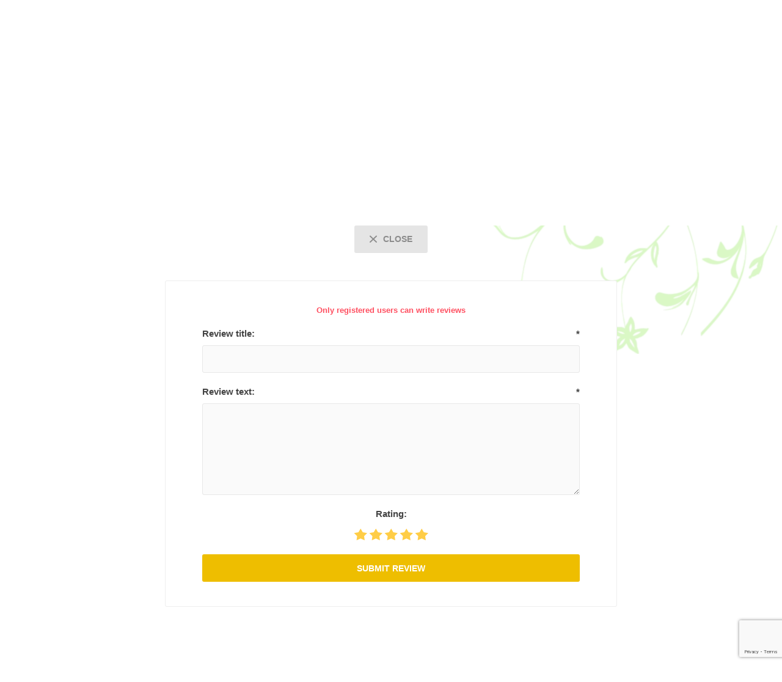

--- FILE ---
content_type: text/html; charset=utf-8
request_url: https://www.newgardenplants.com/productreviews/984
body_size: 108790
content:
<!DOCTYPE html><html lang=en dir=ltr class=html-product-reviews-page><head><title>Product Reviews. Perovskia atriplicifolia &#x27;Denim &#x27;n Lace&#x27; PP28445. New Garden Plants</title><meta charset=UTF-8><meta name=description content="Premium garden plants for less, order online. "><meta name=keywords content=""><meta name=generator content=nopCommerce><meta name=viewport content="width=device-width, initial-scale=1.0, minimum-scale=1.0, maximum-scale=2.0"><link rel=preload as=font href=/Themes/Emporium/Content/icons/emporium-icons.woff crossorigin><link href="https://fonts.googleapis.com/css?family=Roboto:300,400,700&amp;subset=cyrillic-ext,greek-ext&amp;display=swap" rel=stylesheet><link rel=stylesheet href="/css/ProductReviews.Head.styles.css?v=ZFzcS6RJ5L93rB2koZvJ51eeyHw"><script>(function(n,t,i,r,u){n[r]=n[r]||[];n[r].push({"gtm.start":(new Date).getTime(),event:"gtm.js"});var e=t.getElementsByTagName(i)[0],f=t.createElement(i),o=r!="dataLayer"?"&l="+r:"";f.async=!0;f.src="https://www.googletagmanager.com/gtm.js?id="+u+o;e.parentNode.insertBefore(f,e)})(window,document,"script","dataLayer","GTM-MKBPGK9C")</script><noscript><iframe src="https://www.googletagmanager.com/ns.html?id=GTM-MKBPGK9C" height=0 width=0 style=display:none;visibility:hidden></iframe></noscript><link rel="shortcut icon" href=/icons/icons_0/favicon.ico><body><input name=__RequestVerificationToken type=hidden value=CfDJ8I59BE0RokFCizsv_V967__tcOkK7ZKRDL_P4Bjt1W27Ew1VHz5qQ98svy7MqSTb1M-czJPs2VavElBqkXa7h3eFgKixNffeNonE3XnqmPvsRcvBa7RbgpL4AVdz321WQaHM_onJDCHd3Sw4eGMT4a4><div class=ajax-loading-block-window style=display:none></div><div id=dialog-notifications-success title=Notification style=display:none></div><div id=dialog-notifications-error title=Error style=display:none></div><div id=dialog-notifications-warning title=Warning style=display:none></div><div id=bar-notification class=bar-notification-container data-close=Close></div><!--[if lte IE 8]><div style=clear:both;height:59px;text-align:center;position:relative><a href=http://www.microsoft.com/windows/internet-explorer/default.aspx target=_blank> <img src=/Themes/Emporium/Content/img/ie_warning.jpg height=42 width=820 alt="You are using an outdated browser. For a faster, safer browsing experience, upgrade for free today."> </a></div><![endif]--><div class=master-wrapper-page><div class=responsive-nav-wrapper-parent><div class=responsive-nav-wrapper><div class=menu-title><span>Menu</span></div><div class=search-wrap><span>Search</span></div><div class=mobile-logo><a href="/" class=logo> <img alt="New Garden Plants" title="New Garden Plants" src=https://www.newgardenplants.com/images/thumbs/0004705_newgardenplants-logo.png></a></div><div class=shopping-cart-link></div><div class=personal-button id=header-links-opener><span>Personal menu</span></div></div></div><div class=header><div class=catalogextend-main><div class=catalogextend><h3 class=premium>Premium garden plants for less, order online.</h3><h3 class="secure blink-soft">100% Secure Shopping</h3></div></div><div class=header-upper><div class=header-selectors-wrapper></div></div><div class=header-lower><div class=header-logo><a href="/" class=logo> <img alt="New Garden Plants" title="New Garden Plants" src=https://www.newgardenplants.com/images/thumbs/0004705_newgardenplants-logo.png></a></div><div class="search-box store-search-box"><div class=close-side-menu><span class=close-side-menu-text>Search store</span> <span class=close-side-menu-btn>Close</span></div><form method=get id=small-search-box-form action=/search><input type=text class=search-box-text id=small-searchterms autocomplete=off name=q placeholder="Search store" aria-label="Search store">  <input type=hidden class=instantSearchResourceElement data-highlightfirstfoundelement=false data-minkeywordlength=3 data-defaultproductsortoption=5 data-instantsearchurl=/instantSearchFor data-searchpageurl=/search data-searchinproductdescriptions=false data-numberofvisibleproducts=5 data-noresultsresourcetext=" No data found."> <button type=submit class="button-1 search-box-button">Search</button></form></div><div class=header-links-wrapper><div class=header-links><ul><li><a href=/customer/info class="ico-account opener" data-loginurl=/login>My account</a><div class="profile-menu-box login-form-in-header"><div class=close-side-menu><span class=close-side-menu-text>My account</span> <span class=close-side-menu-btn>Close</span></div><div class=header-form-holder><a href="/register?returnUrl=%2Fproductreviews%2F984" class=ico-register>Register</a> <a href="/login?returnUrl=%2Fproductreviews%2F984" class=ico-login>Log in</a></div></div><li><a href=/compareproducts class=ico-compare>Compare list</a><li><a href=/wishlist class=ico-wishlist> <span class=wishlist-label>Wishlist</span> <span class=wishlist-qty>(0)</span> </a></ul><div class=mobile-flyout-wrapper><div class=close-side-menu><span class=close-side-menu-text>Shopping cart</span> <span class=close-side-menu-btn>Close</span></div><div id=flyout-cart class=flyout-cart data-removeitemfromcarturl=/EmporiumTheme/RemoveItemFromCart data-flyoutcarturl=/EmporiumTheme/FlyoutShoppingCart><div id=topcartlink><a href=/cart class=ico-cart> <span class=cart-qty>0</span> <span class=cart-label> $0.00 </span> </a></div><div class=mini-shopping-cart><div class=flyout-cart-scroll-area><p>You have no items in your shopping cart.</div></div></div></div></div></div></div><div class=header-menu-parent><div class="header-menu categories-in-side-panel"><div class=category-navigation-list-wrapper><span class=category-navigation-title>All Categories</span><ul class="category-navigation-list sticky-flyout"></ul></div><div class=close-menu><span class=close-menu-text>Menu</span> <span class=close-menu-btn>Close</span></div><ul class=mega-menu data-isrtlenabled=false data-enableclickfordropdown=false><li><a href="/" title=Home><span> Home</span></a><li class="has-sublist with-dropdown-in-grid root-category-items"><a class=with-subcategories href=/perennials><span>Perennials</span></a><div class=plus-button></div><div class="dropdown categories fullWidth boxes-6"><div class=row-wrapper><div class=row><div class=box><div class=picture-title-wrap><div class=picture><a href=/common-name-perennials title="Show products in category Common Name"> <img class=lazy alt="Picture for category Common Name" src="[data-uri]" data-original=https://www.newgardenplants.com/images/thumbs/0004752_common-name_290.jpeg> </a></div><div class=title><a href=/common-name-perennials title="Common Name"><span>Common Name</span></a></div></div><ul class=subcategories><li class=subcategory-item><a href=/achillea-yarrow title="Achillea - Yarrow"><span>Achillea - Yarrow</span></a><li class=subcategory-item><a href=/actea-cimicifuga-bugbane title="Actea - Cimicifuga Bugbane"><span>Actea - Cimicifuga Bugbane</span></a><li class=subcategory-item><a href=/aegopodium-bishops-weed title="Aegopodium - Bishop's Weed"><span>Aegopodium - Bishop&#x27;s Weed</span></a><li class=subcategory-item><a href=/agapanthus-lily-of-the-nile title="Agapanthus - Lily of the Nile"><span>Agapanthus - Lily of the Nile</span></a><li class=subcategory-item><a href=/agastache-hyssop-2 title="Agastache - Hyssop"><span>Agastache - Hyssop</span></a><li class=subcategory-item><a href=/ajuga-bugleweed-3 title="Ajuga - Bugleweed"><span>Ajuga - Bugleweed</span></a><li class=subcategory-item><a href=/alcea-hollyhock title="Alcea - Hollyhock"><span>Alcea - Hollyhock</span></a><li class=subcategory-item><a href=/alchemilla-mollis-2 title="Alchemilla - Mollis"><span>Alchemilla - Mollis</span></a><li class=subcategory-item><a href=/allium-ornamental-onion title="Allium - Ornamental Onion"><span>Allium - Ornamental Onion</span></a><li class=subcategory-item><a href=/alstromeria-peruvian-lily title="Alstromeria - Peruvian Lily"><span>Alstromeria - Peruvian Lily</span></a><li class=subcategory-item><a href=/amsonia-blue-star title="Amsonia - Blue Star"><span>Amsonia - Blue Star</span></a><li class=subcategory-item><a href=/anemone-windflower title="Anemone - Windflower"><span>Anemone - Windflower</span></a><li class=subcategory-item><a href=/aquilegia-columbine title="Aquilegia - Columbine"><span>Aquilegia - Columbine</span></a><li class=subcategory-item><a href=/aralia-golden-japanese-spikenard title="Aralia - Golden Japanese Spikenard"><span>Aralia - Golden Japanese Spikenard</span></a><li class=subcategory-item><a href=/armeria-thrift title="Armeria - Thrift"><span>Armeria - Thrift</span></a><li class=subcategory-item><a href=/artemesia-silver-mound title="Artemesia - Silver Mound"><span>Artemesia - Silver Mound</span></a><li class=subcategory-item><a href=/aruncus-goats-beard title="Aruncus - Goat's Beard"><span>Aruncus - Goat&#x27;s Beard</span></a><li class=subcategory-item><a href=/asclepias-milkweed-3 title="Asclepias - Milkweed"><span>Asclepias - Milkweed</span></a><li class=subcategory-item><a href=/aster-hardy title="Aster - Hardy"><span>Aster - Hardy</span></a><li class=subcategory-item><a href=/astilbe-false-spirea-4 title="Astilbe - False Spirea"><span>Astilbe - False Spirea</span></a><li class=subcategory-item><a href=/baptisia-false-indigo-3 title="Baptisia - False Indigo"><span>Baptisia - False Indigo</span></a><li class=subcategory-item><a href=/belamcanda-blackberry-lily-2 title="Belamcanda - Blackberry Lily"><span>Belamcanda - Blackberry Lily</span></a><li class=subcategory-item><a href=/bergenia-pig-squeak-3 title="Bergenia - Pig Squeak"><span>Bergenia - Pig Squeak</span></a><li class=subcategory-item><a href=/brunnera-heartleaf-brunnera title="Brunnera - Heartleaf Brunnera"><span>Brunnera - Heartleaf Brunnera</span></a><li class=subcategory-item><a href=/campanula-bellflower-4 title="Campanula - Bellflower"><span>Campanula - Bellflower</span></a><li class=subcategory-item><a href=/campsis-trumpet-vine title="Campsis - Trumpet Vine"><span>Campsis - Trumpet Vine</span></a><li class=subcategory-item><a href=/caryopteris-blue-mist-4 title="Caryopteris - Blue Mist"><span>Caryopteris - Blue Mist</span></a><li class=subcategory-item><a href=/centaurea-bachelors-button title="Centaurea - Bachelor's Button "><span>Centaurea - Bachelor&#x27;s Button </span></a><li class=subcategory-item><a href=/centranthus-valerian-plant title="Centranthus - Valerian Plant"><span>Centranthus - Valerian Plant</span></a><li class=subcategory-item><a href=/chrysanthemum-hardy-garden-mum title="Chrysanthemum - Hardy Garden Mum"><span>Chrysanthemum - Hardy Garden Mum</span></a><li class=subcategory-item><a href=/clematis-climbing-vine title="Clematis - Climbing Vine"><span>Clematis - Climbing Vine</span></a><li class=subcategory-item><a href=/coreopsis-tickseed-2 title="Coreopsis - Tickseed"><span>Coreopsis - Tickseed</span></a><li class=subcategory-item><a href=/corydalis title=Corydalis><span>Corydalis</span></a><li class=subcategory-item><a href=/crocosmia-montbretia-lucifer title="Crocosmia - Montbretia Lucifer"><span>Crocosmia - Montbretia Lucifer</span></a><li class=subcategory-item><a href=/delosperma-ice-plant-2 title="Delosperma - Ice Plant"><span>Delosperma - Ice Plant</span></a><li class=subcategory-item><a href=/delphinium-larkspur-3 title="Delphinium - Larkspur"><span>Delphinium - Larkspur</span></a><li class=subcategory-item><a href=/dianthus-carnation-pinks-sweet-william title="Dianthus - Carnation Pinks Sweet William"><span>Dianthus - Carnation Pinks Sweet William</span></a><li class=subcategory-item><a href=/dicentra-bleeding-heart title="Dicentra - Bleeding Heart"><span>Dicentra - Bleeding Heart</span></a><li class=subcategory-item><a href=/digitalis-foxglove-3 title="Digitalis - Foxglove"><span>Digitalis - Foxglove</span></a><li class=subcategory-item><a href=/echinacea-coneflower-4 title="Echinacea - Coneflower"><span>Echinacea - Coneflower</span></a><li class=subcategory-item><a href=/echinops-globe-thistle title="Echinops - Globe Thistle"><span>Echinops - Globe Thistle</span></a><li class=subcategory-item><a href=/eryngium-sea-holly-2 title="Eryngium - Sea Holly"><span>Eryngium - Sea Holly</span></a><li class=subcategory-item><a href=/erysium-wallflower title="Erysium - Wallflower"><span>Erysium - Wallflower</span></a><li class=subcategory-item><a href=/eupatorium-joe-pye-weed title="Eupatorium - Joe Pye Weed"><span>Eupatorium - Joe Pye Weed</span></a><li class=subcategory-item><a href=/euphorbia-spurge-3 title="Euphorbia - Spurge"><span>Euphorbia - Spurge</span></a><li class=subcategory-item><a href=/fern-athyrium-dryopteris title="Fern - Athyrium Dryopteris"><span>Fern - Athyrium Dryopteris</span></a><li class=subcategory-item><a href=/gaillardia-blanketflower title="Gaillardia - Blanketflower"><span>Gaillardia - Blanketflower</span></a><li class=subcategory-item><a href=/gaura-whirling-butterflies title="Gaura - Whirling Butterflies"><span>Gaura - Whirling Butterflies</span></a><li class=subcategory-item><a href=/geranium-cranesbill-3 title="Geranium - Cranesbill"><span>Geranium - Cranesbill</span></a><li class=subcategory-item><a href=/geum-avens-3 title="Geum - Avens"><span>Geum - Avens</span></a><li class=subcategory-item><a href=/grass-ornamental-3 title="Grass - Ornamental"><span>Grass - Ornamental</span></a><li class=subcategory-item><a href=/gypsophilia-babys-breath title="Gypsophilia - Baby's Breath"><span>Gypsophilia - Baby&#x27;s Breath</span></a><li class=subcategory-item><a href=/hedera-english-ivy-3 title="Hedera - English Ivy"><span>Hedera - English Ivy</span></a><li class=subcategory-item><a href=/helenium-sneezwort title="Helenium - Sneezwort"><span>Helenium - Sneezwort</span></a><li class=subcategory-item><a href=/helianthus-common-sunflower title="Helianthus - Common Sunflower"><span>Helianthus - Common Sunflower</span></a><li class=subcategory-item><a href=/heliopsis-false-sunflower title="Heliopsis - False Sunflower"><span>Heliopsis - False Sunflower</span></a><li class=subcategory-item><a href=/helleborus-lenten-rose title="Helleborus - Lenten Rose"><span>Helleborus - Lenten Rose</span></a><li class=subcategory-item><a href=/hemerocallis-daylily title="Hemerocallis - Daylily"><span>Hemerocallis - Daylily</span></a><li class=subcategory-item><a href=/heuchera-coral-bells-4 title="Heuchera - Coral Bells"><span>Heuchera - Coral Bells</span></a><li class=subcategory-item><a href=/heucherella-foamy-bells title="Heucherella - Foamy Bells"><span>Heucherella - Foamy Bells</span></a><li class=subcategory-item><a href=/hosta-plantain-lily title="Hosta - Plantain Lily"><span>Hosta - Plantain Lily</span></a><li class=subcategory-item><a href=/iberis-candytuft-2 title="Iberis - Candytuft"><span>Iberis - Candytuft</span></a><li class=subcategory-item><a href=/iris-3 title=Iris><span>Iris</span></a><li class=subcategory-item><a href=/isotoma-blue-star-creeper title="Isotoma - Blue Star Creeper"><span>Isotoma - Blue Star Creeper</span></a><li class=subcategory-item><a href=/kniphofia-hot-poker-plant title="Kniphofia - Hot Poker Plant"><span>Kniphofia - Hot Poker Plant</span></a><li class=subcategory-item><a href=/lamiastrum-archangel-3 title="Lamiastrum - Archangel"><span>Lamiastrum - Archangel</span></a><li class=subcategory-item><a href=/lamium-spotted-dead-nettle title="Lamium - Spotted Dead Nettle"><span>Lamium - Spotted Dead Nettle</span></a><li class=subcategory-item><a href=/lavendula-english-lavender title="Lavendula - English Lavender"><span>Lavendula - English Lavender</span></a><li class=subcategory-item><a href=/leucanthemum-shasta-daisy title="Leucanthemum - Shasta Daisy"><span>Leucanthemum - Shasta Daisy</span></a><li class=subcategory-item><a href=/lewisia-cliff-maids title="Lewisia - Cliff Maids"><span>Lewisia - Cliff Maids</span></a><li class=subcategory-item><a href=/liatris-gayfeather title="Liatris - Gayfeather"><span>Liatris - Gayfeather</span></a><li class=subcategory-item><a href=/ligularia-golden-ray-2 title="Ligularia - Golden Ray"><span>Ligularia - Golden Ray</span></a><li class=subcategory-item><a href=/linum-flax-2 title="Linum - Flax"><span>Linum - Flax</span></a><li class=subcategory-item><a href=/lithodora-graceward title="Lithodora - Graceward"><span>Lithodora - Graceward</span></a><li class=subcategory-item><a href=/lobelia-cardinal-flower title="Lobelia - Cardinal Flower"><span>Lobelia - Cardinal Flower</span></a><li class=subcategory-item><a href=/lonicera-honeysuckle-vine title="Lonicera - Honeysuckle Vine"><span>Lonicera - Honeysuckle Vine</span></a><li class=subcategory-item><a href=/lupinis-lupine title="Lupinis - Lupine"><span>Lupinis - Lupine</span></a><li class=subcategory-item><a href=/lychnis-maltese-cross title="Lychnis - Maltese Cross"><span>Lychnis - Maltese Cross</span></a><li class=subcategory-item><a href=/monarda-bee-balm-3 title="Monarda - Bee Balm"><span>Monarda - Bee Balm</span></a><li class=subcategory-item><a href=/mukdenia-crimson-fans title="Mukdenia - Crimson Fans"><span>Mukdenia - Crimson Fans</span></a><li class=subcategory-item><a href=/myosotis-forget-me-not title="Myosotis - Forget Me Not"><span>Myosotis - Forget Me Not</span></a><li class=subcategory-item><a href=/nepeta-catmint-2 title="Nepeta - Catmint"><span>Nepeta - Catmint</span></a><li class=subcategory-item><a href=/oenothera-primrose-2 title="Oenothera - Primrose"><span>Oenothera - Primrose</span></a><li class=subcategory-item><a href=/oregano-ornamental title="Oregano - Ornamental "><span>Oregano - Ornamental </span></a><li class=subcategory-item><a href=/papaver-oriental-poppy title="Papaver - Oriental Poppy"><span>Papaver - Oriental Poppy</span></a><li class=subcategory-item><a href=/passiflora-passion-vine title="Passiflora - Passion Vine"><span>Passiflora - Passion Vine</span></a><li class=subcategory-item><a href=/penstemon-beardtongue title="Penstemon - Beardtongue"><span>Penstemon - Beardtongue</span></a><li class=subcategory-item><a href=/perovskia-russian-sage title="Perovskia - Russian Sage"><span>Perovskia - Russian Sage</span></a><li class=subcategory-item><a href=/phlox-creeping title="Phlox - Creeping"><span>Phlox - Creeping</span></a><li class=subcategory-item><a href=/phlox-tall-garden title="Phlox - Tall Garden"><span>Phlox - Tall Garden</span></a><li class=subcategory-item><a href=/physostegia-false-dragonhead title="Physostegia - False Dragonhead"><span>Physostegia - False Dragonhead</span></a><li class=subcategory-item><a href=/platycodon-balloon-flower title="Platycodon - Balloon Flower"><span>Platycodon - Balloon Flower</span></a><li class=subcategory-item><a href=/polemonium-jacobs-ladder title="Polemonium - Jacob's Ladder"><span>Polemonium - Jacob&#x27;s Ladder</span></a><li class=subcategory-item><a href=/potentilla-cinquefoil-3 title="Potentilla - Cinquefoil"><span>Potentilla - Cinquefoil</span></a><li class=subcategory-item><a href=/primula-primrose-2 title="Primula - Primrose"><span>Primula - Primrose</span></a><li class=subcategory-item><a href=/pulmonaria-lungwort-2 title="Pulmonaria - Lungwort"><span>Pulmonaria - Lungwort</span></a><li class=subcategory-item><a href=/rudbeckia-black-eyed-susan title="Rudbeckia - Black-Eyed Susan"><span>Rudbeckia - Black-Eyed Susan</span></a><li class=subcategory-item><a href=/sagina-moss title="Sagina - Moss"><span>Sagina - Moss</span></a><li class=subcategory-item><a href=/salvia-sage-2 title="Salvia - Sage"><span>Salvia - Sage</span></a><li class=subcategory-item><a href=/sanguisorbia-burnet title="Sanguisorbia - Burnet"><span>Sanguisorbia - Burnet</span></a><li class=subcategory-item><a href=/scabiosa-pincussion-flower title="Scabiosa - Pincussion Flower"><span>Scabiosa - Pincussion Flower</span></a><li class=subcategory-item><a href=/sedum-stonecrop-3 title="Sedum - Stonecrop"><span>Sedum - Stonecrop</span></a><li class=subcategory-item><a href=/sempervivum-hens-and-chicks title="Sempervivum - Hens and Chicks"><span>Sempervivum - Hens and Chicks</span></a><li class=subcategory-item><a href=/sisyrinchium-blue-eyed-grass title="Sisyrinchium - Blue Eyed Grass"><span>Sisyrinchium - Blue Eyed Grass</span></a><li class=subcategory-item><a href=/soldiago-goldenrod title="Soldiago - Goldenrod"><span>Soldiago - Goldenrod</span></a><li class=subcategory-item><a href=/spigelia-indian-pink title="Spigelia - Indian Pink"><span>Spigelia - Indian Pink</span></a><li class=subcategory-item><a href=/stachys-lambs-ear-3 title="Stachys - Lamb's Ear"><span>Stachys - Lamb&#x27;s Ear</span></a><li class=subcategory-item><a href=/stokesia-stokes-aster title="Stokesia - Stoke's Aster"><span>Stokesia - Stoke&#x27;s Aster</span></a><li class=subcategory-item><a href=/tanacetum-painted-daisy title="Tanacetum - Painted Daisy"><span>Tanacetum - Painted Daisy</span></a><li class=subcategory-item><a href=/thymus-creeping-thyme title="Thymus - Creeping Thyme"><span>Thymus - Creeping Thyme</span></a><li class=subcategory-item><a href=/tiarella-foamflower-3 title="Tiarella - Foamflower"><span>Tiarella - Foamflower</span></a><li class=subcategory-item><a href=/tradescantia-spiderwort title="Tradescantia - Spiderwort"><span>Tradescantia - Spiderwort</span></a><li class=subcategory-item><a href=/tricyrtis-taod-lily title="Tricyrtis - Toad Lily"><span>Tricyrtis - Toad Lily</span></a><li class=subcategory-item><a href=/verbena-vervain title="Verbena - Vervain"><span>Verbena - Vervain</span></a><li class=subcategory-item><a href=/veronica-spike-speedwell title="Veronica - Spike Speedwell"><span>Veronica - Spike Speedwell</span></a><li class=subcategory-item><a href=/viola-violet-3 title="Viola - Violet"><span>Viola - Violet</span></a><li class=subcategory-item><a href=/waldesteinia-barren-strawberry title="Waldesteinia - Barren Strawberry"><span>Waldesteinia - Barren Strawberry</span></a><li class=subcategory-item><a href=/hibiscus-rose-mallow-5 title="Hibiscus- Rose Mallow"><span>Hibiscus- Rose Mallow</span></a><li class=subcategory-item><a href=/lagerstroemia-crapemyrtle title="Lagerstroemia Crapemyrtle"><span>Lagerstroemia Crapemyrtle</span></a><li class=subcategory-item><a href=/astrantia-masterwort-3 title="Astrantia Masterwort"><span>Astrantia Masterwort</span></a><li class=subcategory-item><a href=/buddleia-butterfly-bush-3 title="Buddleia - Butterfly Bush"><span>Buddleia - Butterfly Bush</span></a><li class=subcategory-item><a href=/calamintha-nepeta-calamint title="Calamintha nepeta-Calamint"><span>Calamintha nepeta-Calamint</span></a><li class=subcategory-item><a href=/epimedium-barrenwort title="Epimedium - Barrenwort"><span>Epimedium - Barrenwort</span></a><li class=subcategory-item><a href=/prunnella-self-heal title="Prunnella- Self Heal"><span>Prunnella- Self Heal</span></a><li class=subcategory-item><a href=/saxifraga title="Saxifraga- Rockfoil"><span>Saxifraga- Rockfoil</span></a><li class=subcategory-item><a href=/vernonia title="Vernonia - Ironweed"><span>Vernonia - Ironweed</span></a><li class=subcategory-item><a href=/thalictrum title="Thalictrum -  Meadow Rue"><span>Thalictrum - Meadow Rue</span></a><li class=subcategory-item><a href=/chelone-turtle-head title="Chelone Turtle Head"><span>Chelone Turtle Head</span></a><li class=subcategory-item><a href=/doronicum-leopards-bane title="Doronicum - Leopard's Bane"><span>Doronicum - Leopard&#x27;s Bane</span></a><li class=subcategory-item><a href=/houttuynia-chameleon-plant title="Houttuynia - Chameleon Plant"><span>Houttuynia - Chameleon Plant</span></a></ul></div><div class=box><div class=picture-title-wrap><div class=picture><a href=/perennial-perennials-new-for-2025-2 title="Show products in category New for 2025"> <img class=lazy alt="Picture for category New for 2025" src="[data-uri]" data-original=https://www.newgardenplants.com/images/thumbs/0006675_new-for-2025_290.jpeg> </a></div><div class=title><a href=/perennial-perennials-new-for-2025-2 title="New for 2025"><span>New for 2025</span></a></div></div></div><div class=box><div class=picture-title-wrap><div class=picture><a href=/new-for-2026 title="Show products in category New for 2026"> <img class=lazy alt="Picture for category New for 2026" src="[data-uri]" data-original=https://www.newgardenplants.com/images/thumbs/0007603_new-for-2026_290.jpeg> </a></div><div class=title><a href=/new-for-2026 title="New for 2026"><span>New for 2026</span></a></div></div></div><div class=box><div class=picture-title-wrap><div class=picture><a href=/top-sellers-2 title="Show products in category Top Sellers"> <img class=lazy alt="Picture for category Top Sellers" src="[data-uri]" data-original=https://www.newgardenplants.com/images/thumbs/0004720_top-sellers_290.jpeg> </a></div><div class=title><a href=/top-sellers-2 title="Top Sellers"><span>Top Sellers</span></a></div></div></div><div class=box><div class=picture-title-wrap><div class=picture><a href=/petes-picks-2 title="Show products in category Pete's Picks"> <img class=lazy alt="Picture for category Pete's Picks" src="[data-uri]" data-original=https://www.newgardenplants.com/images/thumbs/0004722_petes-picks_290.jpeg> </a></div><div class=title><a href=/petes-picks-2 title="Pete's Picks"><span>Pete&#x27;s Picks</span></a></div></div></div><div class=box><div class=picture-title-wrap><div class=picture><a href=/all-perennials title="Show products in category All Perennials"> <img class=lazy alt="Picture for category All Perennials" src="[data-uri]" data-original=https://www.newgardenplants.com/images/thumbs/0004728_all-perennials_290.jpeg> </a></div><div class=title><a href=/all-perennials title="All Perennials"><span>All Perennials</span></a></div></div></div></div></div></div><li class="has-sublist with-dropdown-in-grid root-category-items"><a class=with-subcategories href=/colorful-annuals><span>Colorful Annuals</span></a><div class=plus-button></div><div class="dropdown categories fullWidth boxes-6"><div class=row-wrapper><div class=row><div class=box><div class=picture-title-wrap><div class=picture><a href=/common-name-colorful-annuals title="Show products in category Common Name"> <img class=lazy alt="Picture for category Common Name" src="[data-uri]" data-original=https://www.newgardenplants.com/images/thumbs/0006156_common-name_290.jpeg> </a></div><div class=title><a href=/common-name-colorful-annuals title="Common Name"><span>Common Name</span></a></div></div><ul class=subcategories><li class=subcategory-item><a href=/angelonia-summer-snapdragon title="Angelonia Summer Snapdragon"><span>Angelonia Summer Snapdragon</span></a><li class=subcategory-item><a href=/argyranthemum-marguerite-daisy title="Argyranthemum - Marguerite Daisy"><span>Argyranthemum - Marguerite Daisy</span></a><li class=subcategory-item><a href=/bacopa-2 title=Bacopa><span>Bacopa</span></a><li class=subcategory-item><a href=/bidens-2 title=Bidens><span>Bidens</span></a><li class=subcategory-item><a href=/browalia title=Browalia><span>Browalia</span></a><li class=subcategory-item><a href=/calibrachoa-superbells-2 title="Calibrachoa - Superbells"><span>Calibrachoa - Superbells</span></a><li class=subcategory-item><a href=/coleus-2 title=Coleus><span>Coleus</span></a><li class=subcategory-item><a href=/cosmos-2 title=Cosmos><span>Cosmos</span></a><li class=subcategory-item><a href=/craspedia-billy-buttons title="Craspedia - Billy Buttons"><span>Craspedia - Billy Buttons</span></a><li class=subcategory-item><a href=/cyperus-2 title=Cyperus><span>Cyperus</span></a><li class=subcategory-item><a href=/euphorbia-diamond-frost-2 title="Euphorbia - Diamond Frost"><span>Euphorbia - Diamond Frost</span></a><li class=subcategory-item><a href=/fuchsia-2 title=Fuchsia><span>Fuchsia</span></a><li class=subcategory-item><a href=/geranium-annual title="Geranium - Annual"><span>Geranium - Annual</span></a><li class=subcategory-item><a href=/gomphrena-globe-amaranth title="Gomphrena - Globe Amaranth"><span>Gomphrena - Globe Amaranth</span></a><li class=subcategory-item><a href=/grass-rubrum-fountain-grass title="Grass - Rubrum Fountain Grass"><span>Grass - Rubrum Fountain Grass</span></a><li class=subcategory-item><a href=/hyposteses-polka-dot-plant title="Hyposteses - Polka Dot Plant"><span>Hyposteses - Polka Dot Plant</span></a><li class=subcategory-item><a href=/impatien-2 title=Impatien><span>Impatien</span></a><li class=subcategory-item><a href=/ipomoea-sweet-potato-vine title="Ipomoea - Sweet Potato Vine"><span>Ipomoea - Sweet Potato Vine</span></a><li class=subcategory-item><a href=/lantana-2 title=Lantana><span>Lantana</span></a><li class=subcategory-item><a href=/laurentia-bue-star title="Laurentia - Bue Star"><span>Laurentia - Bue Star</span></a><li class=subcategory-item><a href=/lobelia-annual-2 title="Lobelia - Annual"><span>Lobelia - Annual</span></a><li class=subcategory-item><a href=/lobularia-allyssum title="Lobularia - Allyssum"><span>Lobularia - Allyssum</span></a><li class=subcategory-item><a href=/osteospermum-sunscape-daisy-2 title="Osteospermum - Sunscape Daisy"><span>Osteospermum - Sunscape Daisy</span></a><li class=subcategory-item><a href=/penta-starflower title="Pentas - Starflower"><span>Pentas - Starflower</span></a><li class=subcategory-item><a href=/persian-shield-3 title="Persian Shield"><span>Persian Shield</span></a><li class=subcategory-item><a href=/petunia-supertunia-2 title="Petunia - Supertunia"><span>Petunia - Supertunia</span></a><li class=subcategory-item><a href=/phlox-annual-2 title="Phlox - Annual"><span>Phlox - Annual</span></a><li class=subcategory-item><a href=/portulaca-moss-rose title="Portulaca - Moss Rose"><span>Portulaca - Moss Rose</span></a><li class=subcategory-item><a href=/salvia-annual-2 title="Salvia - Annual"><span>Salvia - Annual</span></a><li class=subcategory-item><a href=/scaevola-fan-flower title="Scaevola - Fan Flower"><span>Scaevola - Fan Flower</span></a><li class=subcategory-item><a href=/setcreasea-purple-heart title="Setcreasea - Purple Heart"><span>Setcreasea - Purple Heart</span></a><li class=subcategory-item><a href=/thunbergia-black-eyed-susan-vine title="Thunbergia Black Eyed Susan Vine"><span>Thunbergia Black Eyed Susan Vine</span></a><li class=subcategory-item><a href=/torenia-wishbone-2 title="Torenia - Wishbone"><span>Torenia - Wishbone</span></a><li class=subcategory-item><a href=/verbena-annual-2 title="Verbena - Annual"><span>Verbena - Annual</span></a><li class=subcategory-item><a href=/vinca-annual title="Vinca - Annual"><span>Vinca - Annual</span></a><li class=subcategory-item><a href=/oxalis-false-shamrock title="Oxalis - False Shamrock"><span>Oxalis - False Shamrock</span></a><li class=subcategory-item><a href=/hibiscus-tropical title="Hibiscus- Tropical"><span>Hibiscus- Tropical</span></a><li class=subcategory-item><a href=/centaurea-cyanus-bachelors-button-cornflower title="Centaurea cyanus- Bachelor's Button -Cornflower"><span>Centaurea cyanus- Bachelor&#x27;s Button -Cornflower</span></a><li class=subcategory-item><a href=/helichrysum-licorice-plant title="Helichrysum - Licorice Plant"><span>Helichrysum - Licorice Plant</span></a><li class=subcategory-item><a href=/evolvulus-dwarf-morning-glory title="Evolvulus - Dwarf Morning Glory"><span>Evolvulus - Dwarf Morning Glory</span></a><li class=subcategory-item><a href=/begonia title=Begonia><span>Begonia</span></a><li class=subcategory-item><a href=/cuphea title=Cuphea><span>Cuphea</span></a><li class=subcategory-item><a href=/lotus-vine title="Lotus Vine"><span>Lotus Vine</span></a><li class=subcategory-item><a href=/dichondra title=Dichondra><span>Dichondra</span></a><li class=subcategory-item><a href=/tradescantia-5 title=Tradescantia><span>Tradescantia</span></a><li class=subcategory-item><a href=/felicia title="Felicia "><span>Felicia </span></a></ul></div><div class=box><div class=picture-title-wrap><div class=picture><a href=/colorful-annuals-new-for-2025 title="Show products in category  New for 2025"> <img class=lazy alt="Picture for category  New for 2025" src="[data-uri]" data-original=https://www.newgardenplants.com/images/thumbs/0006763_new-for-2025_290.jpeg> </a></div><div class=title><a href=/colorful-annuals-new-for-2025 title=" New for 2025"><span> New for 2025</span></a></div></div></div><div class=box><div class=picture-title-wrap><div class=picture><a href=/new-for-2026-2 title="Show products in category New for 2026!"> <img class=lazy alt="Picture for category New for 2026!" src="[data-uri]" data-original=https://www.newgardenplants.com/images/thumbs/0007626_new-for-2026_290.jpeg> </a></div><div class=title><a href=/new-for-2026-2 title="New for 2026!"><span>New for 2026!</span></a></div></div></div><div class=box><div class=picture-title-wrap><div class=picture><a href=/top-sellers title="Show products in category Top Sellers"> <img class=lazy alt="Picture for category Top Sellers" src="[data-uri]" data-original=https://www.newgardenplants.com/images/thumbs/0004710_top-sellers_290.jpeg> </a></div><div class=title><a href=/top-sellers title="Top Sellers"><span>Top Sellers</span></a></div></div></div><div class=box><div class=picture-title-wrap><div class=picture><a href=/petes-picks title="Show products in category Pete's Picks"> <img class=lazy alt="Picture for category Pete's Picks" src="[data-uri]" data-original=https://www.newgardenplants.com/images/thumbs/0004723_petes-picks_290.jpeg> </a></div><div class=title><a href=/petes-picks title="Pete's Picks"><span>Pete&#x27;s Picks</span></a></div></div></div><div class=box><div class=picture-title-wrap><div class=picture><a href=/all-colorful-annuals title="Show products in category All Colorful Annuals"> <img class=lazy alt="Picture for category All Colorful Annuals" src="[data-uri]" data-original=https://www.newgardenplants.com/images/thumbs/0004730_all-colorful-annuals_290.jpeg> </a></div><div class=title><a href=/all-colorful-annuals title="All Colorful Annuals"><span>All Colorful Annuals</span></a></div></div></div></div></div></div><li class="has-sublist with-dropdown-in-grid root-category-items"><a class=with-subcategories href=/unique-foliage><span>Succulents</span></a><div class=plus-button></div><div class="dropdown categories fullWidth boxes-6"><div class=row-wrapper><div class=row><div class=box><div class=picture-title-wrap><div class=picture><a href=/common-name-succulents title="Show products in category Common Name"> <img class=lazy alt="Picture for category Common Name" src="[data-uri]" data-original=https://www.newgardenplants.com/images/thumbs/0004754_common-name_290.jpeg> </a></div><div class=title><a href=/common-name-succulents title="Common Name"><span>Common Name</span></a></div></div><ul class=subcategories><li class=subcategory-item><a href=/aeonium-tree-houseleeks title="Aeonium - Tree Houseleeks"><span>Aeonium - Tree Houseleeks</span></a><li class=subcategory-item><a href=/aloe title=Aloe><span>Aloe</span></a><li class=subcategory-item><a href=/callisa title=Callisa><span>Callisa</span></a><li class=subcategory-item><a href=/ceropegia title=Ceropegia><span>Ceropegia</span></a><li class=subcategory-item><a href=/cotyledon title=Cotyledon><span>Cotyledon</span></a><li class=subcategory-item><a href=/crassula-jade-plant title="Crassula - Jade Plant"><span>Crassula - Jade Plant</span></a><li class=subcategory-item><a href=/delosperma-ice-plant-3 title="Delosperma - Ice Plant"><span>Delosperma - Ice Plant</span></a><li class=subcategory-item><a href=/dorotheanthus-mezoo-trailing-red title="Dorotheanthus - Mezoo Trailing Red"><span>Dorotheanthus - Mezoo Trailing Red</span></a><li class=subcategory-item><a href=/echeveria title=Echeveria><span>Echeveria</span></a><li class=subcategory-item><a href=/graptopetalum title=Graptopetalum><span>Graptopetalum</span></a><li class=subcategory-item><a href=/graptosedum title=Graptosedum><span>Graptosedum</span></a><li class=subcategory-item><a href=/graptoveria title=Graptoveria><span>Graptoveria</span></a><li class=subcategory-item><a href=/haworthia title=Haworthia><span>Haworthia</span></a><li class=subcategory-item><a href=/kalanchoe title=Kalanchoe><span>Kalanchoe</span></a><li class=subcategory-item><a href=/oscularia title=Oscularia><span>Oscularia</span></a><li class=subcategory-item><a href=/pachyphytum title=Pachyphytum><span>Pachyphytum</span></a><li class=subcategory-item><a href=/pepperomia title=Pepperomia><span>Pepperomia</span></a><li class=subcategory-item><a href=/portulacaria title=Portulacaria><span>Portulacaria</span></a><li class=subcategory-item><a href=/sedeveria title=Sedeveria><span>Sedeveria</span></a><li class=subcategory-item><a href=/sedum-stonecrop-4 title="Sedum - Stonecrop"><span>Sedum - Stonecrop</span></a><li class=subcategory-item><a href=/sempervivum-hens-and-chicks-2 title="Sempervivum - Hens and Chicks"><span>Sempervivum - Hens and Chicks</span></a><li class=subcategory-item><a href=/senecio title=Senecio><span>Senecio</span></a><li class=subcategory-item><a href=/tradescantia-4 title=Tradescantia><span>Tradescantia</span></a></ul></div><div class=box><div class=picture-title-wrap><div class=picture><a href=/succulents-new-2025 title="Show products in category New for 2025"> <img class=lazy alt="Picture for category New for 2025" src="[data-uri]" data-original=https://www.newgardenplants.com/images/thumbs/0006745_new-for-2025_290.jpeg> </a></div><div class=title><a href=/succulents-new-2025 title="New for 2025"><span>New for 2025</span></a></div></div></div><div class=box><div class=picture-title-wrap><div class=picture><a href=/new-succulents title="Show products in category New for 2024"> <img class=lazy alt="Picture for category New for 2024" src="[data-uri]" data-original=https://www.newgardenplants.com/images/thumbs/0004732_new-for-2024_290.jpeg> </a></div><div class=title><a href=/new-succulents title="New for 2024"><span>New for 2024</span></a></div></div></div><div class=box><div class=picture-title-wrap><div class=picture><a href=/top-sellers-3 title="Show products in category Top Sellers"> <img class=lazy alt="Picture for category Top Sellers" src="[data-uri]" data-original=https://www.newgardenplants.com/images/thumbs/0004733_top-sellers_290.jpeg> </a></div><div class=title><a href=/top-sellers-3 title="Top Sellers"><span>Top Sellers</span></a></div></div></div><div class=box><div class=picture-title-wrap><div class=picture><a href=/petes-picks-3 title="Show products in category Pete's Picks"> <img class=lazy alt="Picture for category Pete's Picks" src="[data-uri]" data-original=https://www.newgardenplants.com/images/thumbs/0004724_petes-picks_290.jpeg> </a></div><div class=title><a href=/petes-picks-3 title="Pete's Picks"><span>Pete&#x27;s Picks</span></a></div></div></div><div class=box><div class=picture-title-wrap><div class=picture><a href=/all-succulents title="Show products in category All Succulents"> <img class=lazy alt="Picture for category All Succulents" src="[data-uri]" data-original=https://www.newgardenplants.com/images/thumbs/0004731_all-succulents_290.jpeg> </a></div><div class=title><a href=/all-succulents title="All Succulents"><span>All Succulents</span></a></div></div></div></div><div class=row><div class=box><div class=picture-title-wrap><div class=picture><a href=/succulents-new-2023 title="Show products in category New for 2023"> <img class=lazy alt="Picture for category New for 2023" src="[data-uri]" data-original=https://www.newgardenplants.com/images/thumbs/0005561_new-for-2023_290.jpeg> </a></div><div class=title><a href=/succulents-new-2023 title="New for 2023"><span>New for 2023</span></a></div></div></div><div class=empty-box></div><div class=empty-box></div><div class=empty-box></div><div class=empty-box></div><div class=empty-box></div></div></div></div><li class="has-sublist with-dropdown-in-grid root-category-items"><a class=with-subcategories href=/shrubs-roses><span>Shrubs &amp; Roses</span></a><div class=plus-button></div><div class="dropdown categories fullWidth boxes-6"><div class=row-wrapper><div class=row><div class=box><div class=picture-title-wrap><div class=picture><a href=/common-name-2 title="Show products in category Common Name"> <img class=lazy alt="Picture for category Common Name" src="[data-uri]" data-original=https://www.newgardenplants.com/images/thumbs/0004755_common-name_290.jpeg> </a></div><div class=title><a href=/common-name-2 title="Common Name"><span>Common Name</span></a></div></div><ul class=subcategories><li class=subcategory-item><a href=/arborvitae-thuga title="Arborvitae - Thuga"><span>Arborvitae - Thuga</span></a><li class=subcategory-item><a href=/berberis-barberry-2 title="Berberis - Barberry"><span>Berberis - Barberry</span></a><li class=subcategory-item><a href=/buddleia-butterfly-bush title="Buddleia - Butterfly Bush"><span>Buddleia - Butterfly Bush</span></a><li class=subcategory-item><a href=/buxus-boxwood-2 title="Buxus - Boxwood"><span>Buxus - Boxwood</span></a><li class=subcategory-item><a href=/cephalanthus-dwarf-button-bush title="Cephalanthus - Dwarf Button Bush"><span>Cephalanthus - Dwarf Button Bush</span></a><li class=subcategory-item><a href=/euonymus-burning-bush title="Euonymus - Burning Bush "><span>Euonymus - Burning Bush </span></a><li class=subcategory-item><a href=/hibiscus-hardy-rose-mallow title="Hibiscus Hardy - Rose Mallow"><span>Hibiscus Hardy - Rose Mallow</span></a><li class=subcategory-item><a href=/hydrangea-5 title=Hydrangea><span>Hydrangea</span></a><li class=subcategory-item><a href=/itea-sweetspire title="Itea - Sweetspire"><span>Itea - Sweetspire</span></a><li class=subcategory-item><a href=/lagerstroemia-crepe-myrtle title="Lagerstroemia - Crepe Myrtle"><span>Lagerstroemia - Crepe Myrtle</span></a><li class=subcategory-item><a href=/peony-common title="Peony - Common"><span>Peony - Common</span></a><li class=subcategory-item><a href=/rhamnus-buckthorn title="Rhamnus - Buckthorn"><span>Rhamnus - Buckthorn</span></a><li class=subcategory-item><a href=/roses-3 title=Roses><span>Roses</span></a><li class=subcategory-item><a href=/salix-willow-3 title="Salix - Willow"><span>Salix - Willow</span></a><li class=subcategory-item><a href=/sambuscus-elderberry title="Sambuscus - Elderberry"><span>Sambuscus - Elderberry</span></a><li class=subcategory-item><a href=/spirea-meadowsweets title="Spirea - Meadowsweets"><span>Spirea - Meadowsweets</span></a><li class=subcategory-item><a href=/syringa-lilac title="Syringa - Lilac"><span>Syringa - Lilac</span></a><li class=subcategory-item><a href=/viburnum-snowball-bush-2 title="Viburnum - Snowball Bush"><span>Viburnum - Snowball Bush</span></a><li class=subcategory-item><a href=/weigela-2 title=Weigela><span>Weigela</span></a><li class=subcategory-item><a href=/yucca-adams-needle-4 title="Yucca - Adam's Needle"><span>Yucca - Adam&#x27;s Needle</span></a><li class=subcategory-item><a href=/estrellita-firecracker-bush title="Estrellita Firecracker Bush"><span>Estrellita Firecracker Bush</span></a><li class=subcategory-item><a href=/wisteria title=Wisteria><span>Wisteria</span></a></ul></div><div class=box><div class=picture-title-wrap><div class=picture><a href=/shrubs-roses-new-for-2025 title="Show products in category New for 2025"> <img class=lazy alt="Picture for category New for 2025" src="[data-uri]" data-original=https://www.newgardenplants.com/images/thumbs/0007509_new-for-2025_290.jpeg> </a></div><div class=title><a href=/shrubs-roses-new-for-2025 title="New for 2025"><span>New for 2025</span></a></div></div></div><div class=box><div class=picture-title-wrap><div class=picture><a href=/new-for-2026-4 title="Show products in category New for 2026"> <img class=lazy alt="Picture for category New for 2026" src="[data-uri]" data-original=https://www.newgardenplants.com/images/thumbs/0007806_new-for-2026_290.webp> </a></div><div class=title><a href=/new-for-2026-4 title="New for 2026"><span>New for 2026</span></a></div></div></div><div class=box><div class=picture-title-wrap><div class=picture><a href=/new-shrubs-roses title="Show products in category New for 2024"> <img class=lazy alt="Picture for category New for 2024" src="[data-uri]" data-original=https://www.newgardenplants.com/images/thumbs/0004736_new-for-2024_290.jpeg> </a></div><div class=title><a href=/new-shrubs-roses title="New for 2024"><span>New for 2024</span></a></div></div></div><div class=box><div class=picture-title-wrap><div class=picture><a href=/top-sellers-4 title="Show products in category Top Sellers"> <img class=lazy alt="Picture for category Top Sellers" src="[data-uri]" data-original=https://www.newgardenplants.com/images/thumbs/0004735_top-sellers_290.jpeg> </a></div><div class=title><a href=/top-sellers-4 title="Top Sellers"><span>Top Sellers</span></a></div></div></div><div class=box><div class=picture-title-wrap><div class=picture><a href=/petes-picks-4 title="Show products in category Pete's Picks"> <img class=lazy alt="Picture for category Pete's Picks" src="[data-uri]" data-original=https://www.newgardenplants.com/images/thumbs/0004725_petes-picks_290.jpeg> </a></div><div class=title><a href=/petes-picks-4 title="Pete's Picks"><span>Pete&#x27;s Picks</span></a></div></div></div></div><div class=row><div class=box><div class=picture-title-wrap><div class=picture><a href=/all-shrubs-roses title="Show products in category All Shrubs &amp; Roses"> <img class=lazy alt="Picture for category All Shrubs &amp; Roses" src="[data-uri]" data-original=https://www.newgardenplants.com/images/thumbs/0004734_all-shrubs-roses_290.jpeg> </a></div><div class=title><a href=/all-shrubs-roses title="All Shrubs &amp; Roses"><span>All Shrubs &amp; Roses</span></a></div></div></div><div class=box><div class=picture-title-wrap><div class=picture><a href=/shrubs-new-for-2023 title="Show products in category New for 2023"> <img class=lazy alt="Picture for category New for 2023" src="[data-uri]" data-original=https://www.newgardenplants.com/images/thumbs/0005562_new-for-2023_290.jpeg> </a></div><div class=title><a href=/shrubs-new-for-2023 title="New for 2023"><span>New for 2023</span></a></div></div></div><div class=empty-box></div><div class=empty-box></div><div class=empty-box></div><div class=empty-box></div></div></div></div><li class="has-sublist with-dropdown-in-grid root-category-items"><a class=with-subcategories href=/vines-climbers><span>Vines &amp; Climbers</span></a><div class=plus-button></div><div class="dropdown categories fullWidth boxes-6"><div class=row-wrapper><div class=row><div class=box><div class=picture-title-wrap><div class=picture><a href=/common-name-3 title="Show products in category Common Name"> <img class=lazy alt="Picture for category Common Name" src="[data-uri]" data-original=https://www.newgardenplants.com/images/thumbs/0004756_common-name_290.jpeg> </a></div><div class=title><a href=/common-name-3 title="Common Name"><span>Common Name</span></a></div></div><ul class=subcategories><li class=subcategory-item><a href=/campsis-trumpet-vine-2 title="Campsis - Trumpet Vine"><span>Campsis - Trumpet Vine</span></a><li class=subcategory-item><a href=/clematis-4 title=Clematis><span>Clematis</span></a><li class=subcategory-item><a href=/dorotheanthus-mezoo-trailing-red-2 title="Dorotheanthus - Mezoo Trailing Red"><span>Dorotheanthus - Mezoo Trailing Red</span></a><li class=subcategory-item><a href=/hedera-english-ivy-4 title="Hedera - English Ivy"><span>Hedera - English Ivy</span></a><li class=subcategory-item><a href=/hydrangea-6 title=Hydrangea><span>Hydrangea</span></a><li class=subcategory-item><a href=/ipomoea-sweet-potato-vine-2 title="Ipomoea - Sweet Potato Vine"><span>Ipomoea - Sweet Potato Vine</span></a><li class=subcategory-item><a href=/lamiastrum-archangel-4 title="Lamiastrum - Archangel"><span>Lamiastrum - Archangel</span></a><li class=subcategory-item><a href=/lonicera-honeysuckle-vine-2 title="Lonicera- Honeysuckle Vine"><span>Lonicera- Honeysuckle Vine</span></a><li class=subcategory-item><a href=/passiflora-passion-vine-2 title="Passiflora - Passion Vine"><span>Passiflora - Passion Vine</span></a><li class=subcategory-item><a href=/thunbergia-black-eyed-susan-vine-2 title="Thunbergia - Black Eyed Susan Vine"><span>Thunbergia - Black Eyed Susan Vine</span></a></ul></div><div class=box><div class=picture-title-wrap><div class=picture><a href=/vines-clematis-climbers-new-2025 title="Show products in category New for 2025"> <img class=lazy alt="Picture for category New for 2025" src="[data-uri]" data-original=https://www.newgardenplants.com/images/thumbs/0007355_new-for-2025_290.jpeg> </a></div><div class=title><a href=/vines-clematis-climbers-new-2025 title="New for 2025"><span>New for 2025</span></a></div></div></div><div class=box><div class=picture-title-wrap><div class=picture><a href=/new-for-2026-5 title="Show products in category New for 2026"> <img class=lazy alt="Picture for category New for 2026" src="[data-uri]" data-original=https://www.newgardenplants.com/images/thumbs/0007831_new-for-2026_290.webp> </a></div><div class=title><a href=/new-for-2026-5 title="New for 2026"><span>New for 2026</span></a></div></div></div><div class=box><div class=picture-title-wrap><div class=picture><a href=/new-vines-climbers title="Show products in category New for 2024"> <img class=lazy alt="Picture for category New for 2024" src="[data-uri]" data-original=https://www.newgardenplants.com/images/thumbs/0004738_new-for-2024_290.jpeg> </a></div><div class=title><a href=/new-vines-climbers title="New for 2024"><span>New for 2024</span></a></div></div></div><div class=box><div class=picture-title-wrap><div class=picture><a href=/top-sellers-5 title="Show products in category Top Sellers"> <img class=lazy alt="Picture for category Top Sellers" src="[data-uri]" data-original=https://www.newgardenplants.com/images/thumbs/0004739_top-sellers_290.jpeg> </a></div><div class=title><a href=/top-sellers-5 title="Top Sellers"><span>Top Sellers</span></a></div></div></div><div class=box><div class=picture-title-wrap><div class=picture><a href=/petes-picks-5 title="Show products in category Pete's Picks"> <img class=lazy alt="Picture for category Pete's Picks" src="[data-uri]" data-original=https://www.newgardenplants.com/images/thumbs/0004726_petes-picks_290.jpeg> </a></div><div class=title><a href=/petes-picks-5 title="Pete's Picks"><span>Pete&#x27;s Picks</span></a></div></div></div></div><div class=row><div class=box><div class=picture-title-wrap><div class=picture><a href=/all-vines-climbers title="Show products in category All Vines &amp; Climbers"> <img class=lazy alt="Picture for category All Vines &amp; Climbers" src="[data-uri]" data-original=https://www.newgardenplants.com/images/thumbs/0004737_all-vines-climbers_290.jpeg> </a></div><div class=title><a href=/all-vines-climbers title="All Vines &amp; Climbers"><span>All Vines &amp; Climbers</span></a></div></div></div><div class=box><div class=picture-title-wrap><div class=picture><a href=/vines-new-for-2023 title="Show products in category New for 2023"> <img class=lazy alt="Picture for category New for 2023" src="[data-uri]" data-original=https://www.newgardenplants.com/images/thumbs/0005563_new-for-2023_290.jpeg> </a></div><div class=title><a href=/vines-new-for-2023 title="New for 2023"><span>New for 2023</span></a></div></div></div><div class=empty-box></div><div class=empty-box></div><div class=empty-box></div><div class=empty-box></div></div></div></div><li class="has-sublist with-dropdown-in-grid root-category-items"><a class=with-subcategories href=/grasses><span>Grasses</span></a><div class=plus-button></div><div class="dropdown categories fullWidth boxes-6"><div class=row-wrapper><div class=row><div class=box><div class=picture-title-wrap><div class=picture><a href=/common-name-4 title="Show products in category Common Name"> <img class=lazy alt="Picture for category Common Name" src="[data-uri]" data-original=https://www.newgardenplants.com/images/thumbs/0005050_common-name_290.jpeg> </a></div><div class=title><a href=/common-name-4 title="Common Name"><span>Common Name</span></a></div></div><ul class=subcategories><li class=subcategory-item><a href=/bouteloua-blue-grama title="Bouteloua - Blue Grama"><span>Bouteloua - Blue Grama</span></a><li class=subcategory-item><a href=/calamagrostis-korean-feather-reed title="Calamagrostis - Korean Feather Reed"><span>Calamagrostis - Korean Feather Reed</span></a><li class=subcategory-item><a href=/carex-japanese-sedge title="Carex - Japanese Sedge"><span>Carex - Japanese Sedge</span></a><li class=subcategory-item><a href=/cortaderia-pampas-grass title="Cortaderia - Pampas Grass"><span>Cortaderia - Pampas Grass</span></a><li class=subcategory-item><a href=/deschampsia-tufted-hairgrass title="Deschampsia - Tufted Hairgrass"><span>Deschampsia - Tufted Hairgrass</span></a><li class=subcategory-item><a href=/festuca-blue-fescue title="Festuca - Blue Fescue"><span>Festuca - Blue Fescue</span></a><li class=subcategory-item><a href=/hakonechloa-hakone-grass title="Hakonechloa - Hakone Grass"><span>Hakonechloa - Hakone Grass</span></a><li class=subcategory-item><a href=/miscanthus-maiden-grass title="Miscanthus - Maiden Grass"><span>Miscanthus - Maiden Grass</span></a><li class=subcategory-item><a href=/muhlenbergia-pink-hair-grass title="Muhlenbergia - Pink Hair Grass"><span>Muhlenbergia - Pink Hair Grass</span></a><li class=subcategory-item><a href=/opiohogon-mondo-grass title="Opiohogon - Mondo Grass"><span>Opiohogon - Mondo Grass</span></a><li class=subcategory-item><a href=/panicum-switch-grass title="Panicum - Switch Grass"><span>Panicum - Switch Grass</span></a><li class=subcategory-item><a href=/pennisetum-dwarf-fountain-grass title="Pennisetum - Dwarf Fountain Grass"><span>Pennisetum - Dwarf Fountain Grass</span></a><li class=subcategory-item><a href=/schizachyrium-little-bluestem title="Schizachyrium - Little Bluestem"><span>Schizachyrium - Little Bluestem</span></a><li class=subcategory-item><a href=/erianthus-ravennae-ravenna-grass-hardy-pampas-grass title="Erianthus ravennae (Ravenna Grass)- ‘Hardy Pampas Grass’"><span>Erianthus ravennae (Ravenna Grass)- &#x2018;Hardy Pampas Grass&#x2019;</span></a><li class=subcategory-item><a href=/juncus-blue-arrows-rush title="Juncus  Blue Arrows Rush"><span>Juncus Blue Arrows Rush</span></a><li class=subcategory-item><a href=/andropogonbluestemornamental-grass title="Andropogon Big Bluestem"><span>Andropogon Big Bluestem</span></a></ul></div><div class=box><div class=picture-title-wrap><div class=picture><a href=/grass-ornamental-grass-miscanthus-penisetum-hakone-new-2025-2 title="Show products in category New for 2025"> <img class=lazy alt="Picture for category New for 2025" src="[data-uri]" data-original=https://www.newgardenplants.com/images/thumbs/0006676_new-for-2025_290.jpeg> </a></div><div class=title><a href=/grass-ornamental-grass-miscanthus-penisetum-hakone-new-2025-2 title="New for 2025"><span>New for 2025</span></a></div></div></div><div class=box><div class=picture-title-wrap><div class=picture><a href=/new-perennial-grass-2026-forsale title="Show products in category New for 2026"> <img class=lazy alt="Picture for category New for 2026" src="[data-uri]" data-original=https://www.newgardenplants.com/images/thumbs/0007698_new-for-2026_290.jpeg> </a></div><div class=title><a href=/new-perennial-grass-2026-forsale title="New for 2026"><span>New for 2026</span></a></div></div></div><div class=box><div class=picture-title-wrap><div class=picture><a href=/new-grasses title="Show products in category New for 2024"> <img class=lazy alt="Picture for category New for 2024" src="[data-uri]" data-original=https://www.newgardenplants.com/images/thumbs/0004740_new-for-2024_290.jpeg> </a></div><div class=title><a href=/new-grasses title="New for 2024"><span>New for 2024</span></a></div></div></div><div class=box><div class=picture-title-wrap><div class=picture><a href=/top-sellers-6 title="Show products in category Top Sellers"> <img class=lazy alt="Picture for category Top Sellers" src="[data-uri]" data-original=https://www.newgardenplants.com/images/thumbs/0004741_top-sellers_290.jpeg> </a></div><div class=title><a href=/top-sellers-6 title="Top Sellers"><span>Top Sellers</span></a></div></div></div><div class=box><div class=picture-title-wrap><div class=picture><a href=/petes-picks-6 title="Show products in category Pete's Picks"> <img class=lazy alt="Picture for category Pete's Picks" src="[data-uri]" data-original=https://www.newgardenplants.com/images/thumbs/0004727_petes-picks_290.jpeg> </a></div><div class=title><a href=/petes-picks-6 title="Pete's Picks"><span>Pete&#x27;s Picks</span></a></div></div></div></div><div class=row><div class=box><div class=picture-title-wrap><div class=picture><a href=/all-grasses title="Show products in category All Grasses"> <img class=lazy alt="Picture for category All Grasses" src="[data-uri]" data-original=https://www.newgardenplants.com/images/thumbs/0004729_all-grasses_290.jpeg> </a></div><div class=title><a href=/all-grasses title="All Grasses"><span>All Grasses</span></a></div></div></div><div class=box><div class=picture-title-wrap><div class=picture><a href=/grasses-new-2023 title="Show products in category New for 2023"> <img class=lazy alt="Picture for category New for 2023" src="[data-uri]" data-original=https://www.newgardenplants.com/images/thumbs/0005564_new-for-2023_290.jpeg> </a></div><div class=title><a href=/grasses-new-2023 title="New for 2023"><span>New for 2023</span></a></div></div></div><div class=empty-box></div><div class=empty-box></div><div class=empty-box></div><div class=empty-box></div></div></div></div><li><a href=/contactus title="Contact Us"><span> Contact Us</span></a></ul><ul class=mega-menu-responsive><li class=all-categories><span class=labelfornextplusbutton>All Categories</span><div class=plus-button></div><div class=sublist-wrap><ul class=sublist><li class=back-button><span>Back</span><li class="has-sublist mega-menu-categories root-category-items"><a class=with-subcategories href=/perennials>Perennials</a><div class=plus-button></div><div class=sublist-wrap><ul class=sublist><li class=back-button><span>Back</span><li class=has-sublist><a href=/common-name-perennials title="Common Name" class=with-subcategories><span>Common Name</span></a><div class=plus-button></div><div class=sublist-wrap><ul class=sublist><li class=back-button><span>Back</span><li><a class=lastLevelCategory href=/achillea-yarrow title="Achillea - Yarrow"><span>Achillea - Yarrow</span></a><li><a class=lastLevelCategory href=/actea-cimicifuga-bugbane title="Actea - Cimicifuga Bugbane"><span>Actea - Cimicifuga Bugbane</span></a><li><a class=lastLevelCategory href=/aegopodium-bishops-weed title="Aegopodium - Bishop's Weed"><span>Aegopodium - Bishop&#x27;s Weed</span></a><li><a class=lastLevelCategory href=/agapanthus-lily-of-the-nile title="Agapanthus - Lily of the Nile"><span>Agapanthus - Lily of the Nile</span></a><li><a class=lastLevelCategory href=/agastache-hyssop-2 title="Agastache - Hyssop"><span>Agastache - Hyssop</span></a><li><a class=lastLevelCategory href=/ajuga-bugleweed-3 title="Ajuga - Bugleweed"><span>Ajuga - Bugleweed</span></a><li><a class=lastLevelCategory href=/alcea-hollyhock title="Alcea - Hollyhock"><span>Alcea - Hollyhock</span></a><li><a class=lastLevelCategory href=/alchemilla-mollis-2 title="Alchemilla - Mollis"><span>Alchemilla - Mollis</span></a><li><a class=lastLevelCategory href=/allium-ornamental-onion title="Allium - Ornamental Onion"><span>Allium - Ornamental Onion</span></a><li><a class=lastLevelCategory href=/alstromeria-peruvian-lily title="Alstromeria - Peruvian Lily"><span>Alstromeria - Peruvian Lily</span></a><li><a class=lastLevelCategory href=/amsonia-blue-star title="Amsonia - Blue Star"><span>Amsonia - Blue Star</span></a><li><a class=lastLevelCategory href=/anemone-windflower title="Anemone - Windflower"><span>Anemone - Windflower</span></a><li><a class=lastLevelCategory href=/aquilegia-columbine title="Aquilegia - Columbine"><span>Aquilegia - Columbine</span></a><li><a class=lastLevelCategory href=/aralia-golden-japanese-spikenard title="Aralia - Golden Japanese Spikenard"><span>Aralia - Golden Japanese Spikenard</span></a><li><a class=lastLevelCategory href=/armeria-thrift title="Armeria - Thrift"><span>Armeria - Thrift</span></a><li><a class=lastLevelCategory href=/artemesia-silver-mound title="Artemesia - Silver Mound"><span>Artemesia - Silver Mound</span></a><li><a class=lastLevelCategory href=/aruncus-goats-beard title="Aruncus - Goat's Beard"><span>Aruncus - Goat&#x27;s Beard</span></a><li><a class=lastLevelCategory href=/asclepias-milkweed-3 title="Asclepias - Milkweed"><span>Asclepias - Milkweed</span></a><li><a class=lastLevelCategory href=/aster-hardy title="Aster - Hardy"><span>Aster - Hardy</span></a><li><a class=lastLevelCategory href=/astilbe-false-spirea-4 title="Astilbe - False Spirea"><span>Astilbe - False Spirea</span></a><li><a class=lastLevelCategory href=/baptisia-false-indigo-3 title="Baptisia - False Indigo"><span>Baptisia - False Indigo</span></a><li><a class=lastLevelCategory href=/belamcanda-blackberry-lily-2 title="Belamcanda - Blackberry Lily"><span>Belamcanda - Blackberry Lily</span></a><li><a class=lastLevelCategory href=/bergenia-pig-squeak-3 title="Bergenia - Pig Squeak"><span>Bergenia - Pig Squeak</span></a><li><a class=lastLevelCategory href=/brunnera-heartleaf-brunnera title="Brunnera - Heartleaf Brunnera"><span>Brunnera - Heartleaf Brunnera</span></a><li><a class=lastLevelCategory href=/campanula-bellflower-4 title="Campanula - Bellflower"><span>Campanula - Bellflower</span></a><li><a class=lastLevelCategory href=/campsis-trumpet-vine title="Campsis - Trumpet Vine"><span>Campsis - Trumpet Vine</span></a><li><a class=lastLevelCategory href=/caryopteris-blue-mist-4 title="Caryopteris - Blue Mist"><span>Caryopteris - Blue Mist</span></a><li><a class=lastLevelCategory href=/centaurea-bachelors-button title="Centaurea - Bachelor's Button "><span>Centaurea - Bachelor&#x27;s Button </span></a><li><a class=lastLevelCategory href=/centranthus-valerian-plant title="Centranthus - Valerian Plant"><span>Centranthus - Valerian Plant</span></a><li><a class=lastLevelCategory href=/chrysanthemum-hardy-garden-mum title="Chrysanthemum - Hardy Garden Mum"><span>Chrysanthemum - Hardy Garden Mum</span></a><li><a class=lastLevelCategory href=/clematis-climbing-vine title="Clematis - Climbing Vine"><span>Clematis - Climbing Vine</span></a><li><a class=lastLevelCategory href=/coreopsis-tickseed-2 title="Coreopsis - Tickseed"><span>Coreopsis - Tickseed</span></a><li><a class=lastLevelCategory href=/corydalis title=Corydalis><span>Corydalis</span></a><li><a class=lastLevelCategory href=/crocosmia-montbretia-lucifer title="Crocosmia - Montbretia Lucifer"><span>Crocosmia - Montbretia Lucifer</span></a><li><a class=lastLevelCategory href=/delosperma-ice-plant-2 title="Delosperma - Ice Plant"><span>Delosperma - Ice Plant</span></a><li><a class=lastLevelCategory href=/delphinium-larkspur-3 title="Delphinium - Larkspur"><span>Delphinium - Larkspur</span></a><li><a class=lastLevelCategory href=/dianthus-carnation-pinks-sweet-william title="Dianthus - Carnation Pinks Sweet William"><span>Dianthus - Carnation Pinks Sweet William</span></a><li><a class=lastLevelCategory href=/dicentra-bleeding-heart title="Dicentra - Bleeding Heart"><span>Dicentra - Bleeding Heart</span></a><li><a class=lastLevelCategory href=/digitalis-foxglove-3 title="Digitalis - Foxglove"><span>Digitalis - Foxglove</span></a><li><a class=lastLevelCategory href=/echinacea-coneflower-4 title="Echinacea - Coneflower"><span>Echinacea - Coneflower</span></a><li><a class=lastLevelCategory href=/echinops-globe-thistle title="Echinops - Globe Thistle"><span>Echinops - Globe Thistle</span></a><li><a class=lastLevelCategory href=/eryngium-sea-holly-2 title="Eryngium - Sea Holly"><span>Eryngium - Sea Holly</span></a><li><a class=lastLevelCategory href=/erysium-wallflower title="Erysium - Wallflower"><span>Erysium - Wallflower</span></a><li><a class=lastLevelCategory href=/eupatorium-joe-pye-weed title="Eupatorium - Joe Pye Weed"><span>Eupatorium - Joe Pye Weed</span></a><li><a class=lastLevelCategory href=/euphorbia-spurge-3 title="Euphorbia - Spurge"><span>Euphorbia - Spurge</span></a><li><a class=lastLevelCategory href=/fern-athyrium-dryopteris title="Fern - Athyrium Dryopteris"><span>Fern - Athyrium Dryopteris</span></a><li><a class=lastLevelCategory href=/gaillardia-blanketflower title="Gaillardia - Blanketflower"><span>Gaillardia - Blanketflower</span></a><li><a class=lastLevelCategory href=/gaura-whirling-butterflies title="Gaura - Whirling Butterflies"><span>Gaura - Whirling Butterflies</span></a><li><a class=lastLevelCategory href=/geranium-cranesbill-3 title="Geranium - Cranesbill"><span>Geranium - Cranesbill</span></a><li><a class=lastLevelCategory href=/geum-avens-3 title="Geum - Avens"><span>Geum - Avens</span></a><li><a class=lastLevelCategory href=/grass-ornamental-3 title="Grass - Ornamental"><span>Grass - Ornamental</span></a><li><a class=lastLevelCategory href=/gypsophilia-babys-breath title="Gypsophilia - Baby's Breath"><span>Gypsophilia - Baby&#x27;s Breath</span></a><li><a class=lastLevelCategory href=/hedera-english-ivy-3 title="Hedera - English Ivy"><span>Hedera - English Ivy</span></a><li><a class=lastLevelCategory href=/helenium-sneezwort title="Helenium - Sneezwort"><span>Helenium - Sneezwort</span></a><li><a class=lastLevelCategory href=/helianthus-common-sunflower title="Helianthus - Common Sunflower"><span>Helianthus - Common Sunflower</span></a><li><a class=lastLevelCategory href=/heliopsis-false-sunflower title="Heliopsis - False Sunflower"><span>Heliopsis - False Sunflower</span></a><li><a class=lastLevelCategory href=/helleborus-lenten-rose title="Helleborus - Lenten Rose"><span>Helleborus - Lenten Rose</span></a><li><a class=lastLevelCategory href=/hemerocallis-daylily title="Hemerocallis - Daylily"><span>Hemerocallis - Daylily</span></a><li><a class=lastLevelCategory href=/heuchera-coral-bells-4 title="Heuchera - Coral Bells"><span>Heuchera - Coral Bells</span></a><li><a class=lastLevelCategory href=/heucherella-foamy-bells title="Heucherella - Foamy Bells"><span>Heucherella - Foamy Bells</span></a><li><a class=lastLevelCategory href=/hosta-plantain-lily title="Hosta - Plantain Lily"><span>Hosta - Plantain Lily</span></a><li><a class=lastLevelCategory href=/iberis-candytuft-2 title="Iberis - Candytuft"><span>Iberis - Candytuft</span></a><li><a class=lastLevelCategory href=/iris-3 title=Iris><span>Iris</span></a><li><a class=lastLevelCategory href=/isotoma-blue-star-creeper title="Isotoma - Blue Star Creeper"><span>Isotoma - Blue Star Creeper</span></a><li><a class=lastLevelCategory href=/kniphofia-hot-poker-plant title="Kniphofia - Hot Poker Plant"><span>Kniphofia - Hot Poker Plant</span></a><li><a class=lastLevelCategory href=/lamiastrum-archangel-3 title="Lamiastrum - Archangel"><span>Lamiastrum - Archangel</span></a><li><a class=lastLevelCategory href=/lamium-spotted-dead-nettle title="Lamium - Spotted Dead Nettle"><span>Lamium - Spotted Dead Nettle</span></a><li><a class=lastLevelCategory href=/lavendula-english-lavender title="Lavendula - English Lavender"><span>Lavendula - English Lavender</span></a><li><a class=lastLevelCategory href=/leucanthemum-shasta-daisy title="Leucanthemum - Shasta Daisy"><span>Leucanthemum - Shasta Daisy</span></a><li><a class=lastLevelCategory href=/lewisia-cliff-maids title="Lewisia - Cliff Maids"><span>Lewisia - Cliff Maids</span></a><li><a class=lastLevelCategory href=/liatris-gayfeather title="Liatris - Gayfeather"><span>Liatris - Gayfeather</span></a><li><a class=lastLevelCategory href=/ligularia-golden-ray-2 title="Ligularia - Golden Ray"><span>Ligularia - Golden Ray</span></a><li><a class=lastLevelCategory href=/linum-flax-2 title="Linum - Flax"><span>Linum - Flax</span></a><li><a class=lastLevelCategory href=/lithodora-graceward title="Lithodora - Graceward"><span>Lithodora - Graceward</span></a><li><a class=lastLevelCategory href=/lobelia-cardinal-flower title="Lobelia - Cardinal Flower"><span>Lobelia - Cardinal Flower</span></a><li><a class=lastLevelCategory href=/lonicera-honeysuckle-vine title="Lonicera - Honeysuckle Vine"><span>Lonicera - Honeysuckle Vine</span></a><li><a class=lastLevelCategory href=/lupinis-lupine title="Lupinis - Lupine"><span>Lupinis - Lupine</span></a><li><a class=lastLevelCategory href=/lychnis-maltese-cross title="Lychnis - Maltese Cross"><span>Lychnis - Maltese Cross</span></a><li><a class=lastLevelCategory href=/monarda-bee-balm-3 title="Monarda - Bee Balm"><span>Monarda - Bee Balm</span></a><li><a class=lastLevelCategory href=/mukdenia-crimson-fans title="Mukdenia - Crimson Fans"><span>Mukdenia - Crimson Fans</span></a><li><a class=lastLevelCategory href=/myosotis-forget-me-not title="Myosotis - Forget Me Not"><span>Myosotis - Forget Me Not</span></a><li><a class=lastLevelCategory href=/nepeta-catmint-2 title="Nepeta - Catmint"><span>Nepeta - Catmint</span></a><li><a class=lastLevelCategory href=/oenothera-primrose-2 title="Oenothera - Primrose"><span>Oenothera - Primrose</span></a><li><a class=lastLevelCategory href=/oregano-ornamental title="Oregano - Ornamental "><span>Oregano - Ornamental </span></a><li><a class=lastLevelCategory href=/papaver-oriental-poppy title="Papaver - Oriental Poppy"><span>Papaver - Oriental Poppy</span></a><li><a class=lastLevelCategory href=/passiflora-passion-vine title="Passiflora - Passion Vine"><span>Passiflora - Passion Vine</span></a><li><a class=lastLevelCategory href=/penstemon-beardtongue title="Penstemon - Beardtongue"><span>Penstemon - Beardtongue</span></a><li><a class=lastLevelCategory href=/perovskia-russian-sage title="Perovskia - Russian Sage"><span>Perovskia - Russian Sage</span></a><li><a class=lastLevelCategory href=/phlox-creeping title="Phlox - Creeping"><span>Phlox - Creeping</span></a><li><a class=lastLevelCategory href=/phlox-tall-garden title="Phlox - Tall Garden"><span>Phlox - Tall Garden</span></a><li><a class=lastLevelCategory href=/physostegia-false-dragonhead title="Physostegia - False Dragonhead"><span>Physostegia - False Dragonhead</span></a><li><a class=lastLevelCategory href=/platycodon-balloon-flower title="Platycodon - Balloon Flower"><span>Platycodon - Balloon Flower</span></a><li><a class=lastLevelCategory href=/polemonium-jacobs-ladder title="Polemonium - Jacob's Ladder"><span>Polemonium - Jacob&#x27;s Ladder</span></a><li><a class=lastLevelCategory href=/potentilla-cinquefoil-3 title="Potentilla - Cinquefoil"><span>Potentilla - Cinquefoil</span></a><li><a class=lastLevelCategory href=/primula-primrose-2 title="Primula - Primrose"><span>Primula - Primrose</span></a><li><a class=lastLevelCategory href=/pulmonaria-lungwort-2 title="Pulmonaria - Lungwort"><span>Pulmonaria - Lungwort</span></a><li><a class=lastLevelCategory href=/rudbeckia-black-eyed-susan title="Rudbeckia - Black-Eyed Susan"><span>Rudbeckia - Black-Eyed Susan</span></a><li><a class=lastLevelCategory href=/sagina-moss title="Sagina - Moss"><span>Sagina - Moss</span></a><li><a class=lastLevelCategory href=/salvia-sage-2 title="Salvia - Sage"><span>Salvia - Sage</span></a><li><a class=lastLevelCategory href=/sanguisorbia-burnet title="Sanguisorbia - Burnet"><span>Sanguisorbia - Burnet</span></a><li><a class=lastLevelCategory href=/scabiosa-pincussion-flower title="Scabiosa - Pincussion Flower"><span>Scabiosa - Pincussion Flower</span></a><li><a class=lastLevelCategory href=/sedum-stonecrop-3 title="Sedum - Stonecrop"><span>Sedum - Stonecrop</span></a><li><a class=lastLevelCategory href=/sempervivum-hens-and-chicks title="Sempervivum - Hens and Chicks"><span>Sempervivum - Hens and Chicks</span></a><li><a class=lastLevelCategory href=/sisyrinchium-blue-eyed-grass title="Sisyrinchium - Blue Eyed Grass"><span>Sisyrinchium - Blue Eyed Grass</span></a><li><a class=lastLevelCategory href=/soldiago-goldenrod title="Soldiago - Goldenrod"><span>Soldiago - Goldenrod</span></a><li><a class=lastLevelCategory href=/spigelia-indian-pink title="Spigelia - Indian Pink"><span>Spigelia - Indian Pink</span></a><li><a class=lastLevelCategory href=/stachys-lambs-ear-3 title="Stachys - Lamb's Ear"><span>Stachys - Lamb&#x27;s Ear</span></a><li><a class=lastLevelCategory href=/stokesia-stokes-aster title="Stokesia - Stoke's Aster"><span>Stokesia - Stoke&#x27;s Aster</span></a><li><a class=lastLevelCategory href=/tanacetum-painted-daisy title="Tanacetum - Painted Daisy"><span>Tanacetum - Painted Daisy</span></a><li><a class=lastLevelCategory href=/thymus-creeping-thyme title="Thymus - Creeping Thyme"><span>Thymus - Creeping Thyme</span></a><li><a class=lastLevelCategory href=/tiarella-foamflower-3 title="Tiarella - Foamflower"><span>Tiarella - Foamflower</span></a><li><a class=lastLevelCategory href=/tradescantia-spiderwort title="Tradescantia - Spiderwort"><span>Tradescantia - Spiderwort</span></a><li><a class=lastLevelCategory href=/tricyrtis-taod-lily title="Tricyrtis - Toad Lily"><span>Tricyrtis - Toad Lily</span></a><li><a class=lastLevelCategory href=/verbena-vervain title="Verbena - Vervain"><span>Verbena - Vervain</span></a><li><a class=lastLevelCategory href=/veronica-spike-speedwell title="Veronica - Spike Speedwell"><span>Veronica - Spike Speedwell</span></a><li><a class=lastLevelCategory href=/viola-violet-3 title="Viola - Violet"><span>Viola - Violet</span></a><li><a class=lastLevelCategory href=/waldesteinia-barren-strawberry title="Waldesteinia - Barren Strawberry"><span>Waldesteinia - Barren Strawberry</span></a><li><a class=lastLevelCategory href=/hibiscus-rose-mallow-5 title="Hibiscus- Rose Mallow"><span>Hibiscus- Rose Mallow</span></a><li><a class=lastLevelCategory href=/lagerstroemia-crapemyrtle title="Lagerstroemia Crapemyrtle"><span>Lagerstroemia Crapemyrtle</span></a><li><a class=lastLevelCategory href=/astrantia-masterwort-3 title="Astrantia Masterwort"><span>Astrantia Masterwort</span></a><li><a class=lastLevelCategory href=/buddleia-butterfly-bush-3 title="Buddleia - Butterfly Bush"><span>Buddleia - Butterfly Bush</span></a><li><a class=lastLevelCategory href=/calamintha-nepeta-calamint title="Calamintha nepeta-Calamint"><span>Calamintha nepeta-Calamint</span></a><li><a class=lastLevelCategory href=/epimedium-barrenwort title="Epimedium - Barrenwort"><span>Epimedium - Barrenwort</span></a><li><a class=lastLevelCategory href=/prunnella-self-heal title="Prunnella- Self Heal"><span>Prunnella- Self Heal</span></a><li><a class=lastLevelCategory href=/saxifraga title="Saxifraga- Rockfoil"><span>Saxifraga- Rockfoil</span></a><li><a class=lastLevelCategory href=/vernonia title="Vernonia - Ironweed"><span>Vernonia - Ironweed</span></a><li><a class=lastLevelCategory href=/thalictrum title="Thalictrum -  Meadow Rue"><span>Thalictrum - Meadow Rue</span></a><li><a class=lastLevelCategory href=/chelone-turtle-head title="Chelone Turtle Head"><span>Chelone Turtle Head</span></a><li><a class=lastLevelCategory href=/doronicum-leopards-bane title="Doronicum - Leopard's Bane"><span>Doronicum - Leopard&#x27;s Bane</span></a><li><a class=lastLevelCategory href=/houttuynia-chameleon-plant title="Houttuynia - Chameleon Plant"><span>Houttuynia - Chameleon Plant</span></a></ul></div><li><a class=lastLevelCategory href=/perennial-perennials-new-for-2025-2 title="New for 2025"><span>New for 2025</span></a><li><a class=lastLevelCategory href=/new-for-2026 title="New for 2026"><span>New for 2026</span></a><li><a class=lastLevelCategory href=/top-sellers-2 title="Top Sellers"><span>Top Sellers</span></a><li><a class=lastLevelCategory href=/petes-picks-2 title="Pete's Picks"><span>Pete&#x27;s Picks</span></a><li><a class=lastLevelCategory href=/all-perennials title="All Perennials"><span>All Perennials</span></a></ul></div><li class="has-sublist mega-menu-categories root-category-items"><a class=with-subcategories href=/colorful-annuals>Colorful Annuals</a><div class=plus-button></div><div class=sublist-wrap><ul class=sublist><li class=back-button><span>Back</span><li class=has-sublist><a href=/common-name-colorful-annuals title="Common Name" class=with-subcategories><span>Common Name</span></a><div class=plus-button></div><div class=sublist-wrap><ul class=sublist><li class=back-button><span>Back</span><li><a class=lastLevelCategory href=/angelonia-summer-snapdragon title="Angelonia Summer Snapdragon"><span>Angelonia Summer Snapdragon</span></a><li><a class=lastLevelCategory href=/argyranthemum-marguerite-daisy title="Argyranthemum - Marguerite Daisy"><span>Argyranthemum - Marguerite Daisy</span></a><li><a class=lastLevelCategory href=/bacopa-2 title=Bacopa><span>Bacopa</span></a><li><a class=lastLevelCategory href=/bidens-2 title=Bidens><span>Bidens</span></a><li><a class=lastLevelCategory href=/browalia title=Browalia><span>Browalia</span></a><li><a class=lastLevelCategory href=/calibrachoa-superbells-2 title="Calibrachoa - Superbells"><span>Calibrachoa - Superbells</span></a><li><a class=lastLevelCategory href=/coleus-2 title=Coleus><span>Coleus</span></a><li><a class=lastLevelCategory href=/cosmos-2 title=Cosmos><span>Cosmos</span></a><li><a class=lastLevelCategory href=/craspedia-billy-buttons title="Craspedia - Billy Buttons"><span>Craspedia - Billy Buttons</span></a><li><a class=lastLevelCategory href=/cyperus-2 title=Cyperus><span>Cyperus</span></a><li><a class=lastLevelCategory href=/euphorbia-diamond-frost-2 title="Euphorbia - Diamond Frost"><span>Euphorbia - Diamond Frost</span></a><li><a class=lastLevelCategory href=/fuchsia-2 title=Fuchsia><span>Fuchsia</span></a><li><a class=lastLevelCategory href=/geranium-annual title="Geranium - Annual"><span>Geranium - Annual</span></a><li><a class=lastLevelCategory href=/gomphrena-globe-amaranth title="Gomphrena - Globe Amaranth"><span>Gomphrena - Globe Amaranth</span></a><li><a class=lastLevelCategory href=/grass-rubrum-fountain-grass title="Grass - Rubrum Fountain Grass"><span>Grass - Rubrum Fountain Grass</span></a><li><a class=lastLevelCategory href=/hyposteses-polka-dot-plant title="Hyposteses - Polka Dot Plant"><span>Hyposteses - Polka Dot Plant</span></a><li><a class=lastLevelCategory href=/impatien-2 title=Impatien><span>Impatien</span></a><li><a class=lastLevelCategory href=/ipomoea-sweet-potato-vine title="Ipomoea - Sweet Potato Vine"><span>Ipomoea - Sweet Potato Vine</span></a><li><a class=lastLevelCategory href=/lantana-2 title=Lantana><span>Lantana</span></a><li><a class=lastLevelCategory href=/laurentia-bue-star title="Laurentia - Bue Star"><span>Laurentia - Bue Star</span></a><li><a class=lastLevelCategory href=/lobelia-annual-2 title="Lobelia - Annual"><span>Lobelia - Annual</span></a><li><a class=lastLevelCategory href=/lobularia-allyssum title="Lobularia - Allyssum"><span>Lobularia - Allyssum</span></a><li><a class=lastLevelCategory href=/osteospermum-sunscape-daisy-2 title="Osteospermum - Sunscape Daisy"><span>Osteospermum - Sunscape Daisy</span></a><li><a class=lastLevelCategory href=/penta-starflower title="Pentas - Starflower"><span>Pentas - Starflower</span></a><li><a class=lastLevelCategory href=/persian-shield-3 title="Persian Shield"><span>Persian Shield</span></a><li><a class=lastLevelCategory href=/petunia-supertunia-2 title="Petunia - Supertunia"><span>Petunia - Supertunia</span></a><li><a class=lastLevelCategory href=/phlox-annual-2 title="Phlox - Annual"><span>Phlox - Annual</span></a><li><a class=lastLevelCategory href=/portulaca-moss-rose title="Portulaca - Moss Rose"><span>Portulaca - Moss Rose</span></a><li><a class=lastLevelCategory href=/salvia-annual-2 title="Salvia - Annual"><span>Salvia - Annual</span></a><li><a class=lastLevelCategory href=/scaevola-fan-flower title="Scaevola - Fan Flower"><span>Scaevola - Fan Flower</span></a><li><a class=lastLevelCategory href=/setcreasea-purple-heart title="Setcreasea - Purple Heart"><span>Setcreasea - Purple Heart</span></a><li><a class=lastLevelCategory href=/thunbergia-black-eyed-susan-vine title="Thunbergia Black Eyed Susan Vine"><span>Thunbergia Black Eyed Susan Vine</span></a><li><a class=lastLevelCategory href=/torenia-wishbone-2 title="Torenia - Wishbone"><span>Torenia - Wishbone</span></a><li><a class=lastLevelCategory href=/verbena-annual-2 title="Verbena - Annual"><span>Verbena - Annual</span></a><li><a class=lastLevelCategory href=/vinca-annual title="Vinca - Annual"><span>Vinca - Annual</span></a><li><a class=lastLevelCategory href=/oxalis-false-shamrock title="Oxalis - False Shamrock"><span>Oxalis - False Shamrock</span></a><li><a class=lastLevelCategory href=/hibiscus-tropical title="Hibiscus- Tropical"><span>Hibiscus- Tropical</span></a><li><a class=lastLevelCategory href=/centaurea-cyanus-bachelors-button-cornflower title="Centaurea cyanus- Bachelor's Button -Cornflower"><span>Centaurea cyanus- Bachelor&#x27;s Button -Cornflower</span></a><li><a class=lastLevelCategory href=/helichrysum-licorice-plant title="Helichrysum - Licorice Plant"><span>Helichrysum - Licorice Plant</span></a><li><a class=lastLevelCategory href=/evolvulus-dwarf-morning-glory title="Evolvulus - Dwarf Morning Glory"><span>Evolvulus - Dwarf Morning Glory</span></a><li><a class=lastLevelCategory href=/begonia title=Begonia><span>Begonia</span></a><li><a class=lastLevelCategory href=/cuphea title=Cuphea><span>Cuphea</span></a><li><a class=lastLevelCategory href=/lotus-vine title="Lotus Vine"><span>Lotus Vine</span></a><li><a class=lastLevelCategory href=/dichondra title=Dichondra><span>Dichondra</span></a><li><a class=lastLevelCategory href=/tradescantia-5 title=Tradescantia><span>Tradescantia</span></a><li><a class=lastLevelCategory href=/felicia title="Felicia "><span>Felicia </span></a></ul></div><li><a class=lastLevelCategory href=/colorful-annuals-new-for-2025 title=" New for 2025"><span> New for 2025</span></a><li><a class=lastLevelCategory href=/new-for-2026-2 title="New for 2026!"><span>New for 2026!</span></a><li><a class=lastLevelCategory href=/top-sellers title="Top Sellers"><span>Top Sellers</span></a><li><a class=lastLevelCategory href=/petes-picks title="Pete's Picks"><span>Pete&#x27;s Picks</span></a><li><a class=lastLevelCategory href=/all-colorful-annuals title="All Colorful Annuals"><span>All Colorful Annuals</span></a></ul></div><li class="has-sublist mega-menu-categories root-category-items"><a class=with-subcategories href=/unique-foliage>Succulents</a><div class=plus-button></div><div class=sublist-wrap><ul class=sublist><li class=back-button><span>Back</span><li class=has-sublist><a href=/common-name-succulents title="Common Name" class=with-subcategories><span>Common Name</span></a><div class=plus-button></div><div class=sublist-wrap><ul class=sublist><li class=back-button><span>Back</span><li><a class=lastLevelCategory href=/aeonium-tree-houseleeks title="Aeonium - Tree Houseleeks"><span>Aeonium - Tree Houseleeks</span></a><li><a class=lastLevelCategory href=/aloe title=Aloe><span>Aloe</span></a><li><a class=lastLevelCategory href=/callisa title=Callisa><span>Callisa</span></a><li><a class=lastLevelCategory href=/ceropegia title=Ceropegia><span>Ceropegia</span></a><li><a class=lastLevelCategory href=/cotyledon title=Cotyledon><span>Cotyledon</span></a><li><a class=lastLevelCategory href=/crassula-jade-plant title="Crassula - Jade Plant"><span>Crassula - Jade Plant</span></a><li><a class=lastLevelCategory href=/delosperma-ice-plant-3 title="Delosperma - Ice Plant"><span>Delosperma - Ice Plant</span></a><li><a class=lastLevelCategory href=/dorotheanthus-mezoo-trailing-red title="Dorotheanthus - Mezoo Trailing Red"><span>Dorotheanthus - Mezoo Trailing Red</span></a><li><a class=lastLevelCategory href=/echeveria title=Echeveria><span>Echeveria</span></a><li><a class=lastLevelCategory href=/graptopetalum title=Graptopetalum><span>Graptopetalum</span></a><li><a class=lastLevelCategory href=/graptosedum title=Graptosedum><span>Graptosedum</span></a><li><a class=lastLevelCategory href=/graptoveria title=Graptoveria><span>Graptoveria</span></a><li><a class=lastLevelCategory href=/haworthia title=Haworthia><span>Haworthia</span></a><li><a class=lastLevelCategory href=/kalanchoe title=Kalanchoe><span>Kalanchoe</span></a><li><a class=lastLevelCategory href=/oscularia title=Oscularia><span>Oscularia</span></a><li><a class=lastLevelCategory href=/pachyphytum title=Pachyphytum><span>Pachyphytum</span></a><li><a class=lastLevelCategory href=/pepperomia title=Pepperomia><span>Pepperomia</span></a><li><a class=lastLevelCategory href=/portulacaria title=Portulacaria><span>Portulacaria</span></a><li><a class=lastLevelCategory href=/sedeveria title=Sedeveria><span>Sedeveria</span></a><li><a class=lastLevelCategory href=/sedum-stonecrop-4 title="Sedum - Stonecrop"><span>Sedum - Stonecrop</span></a><li><a class=lastLevelCategory href=/sempervivum-hens-and-chicks-2 title="Sempervivum - Hens and Chicks"><span>Sempervivum - Hens and Chicks</span></a><li><a class=lastLevelCategory href=/senecio title=Senecio><span>Senecio</span></a><li><a class=lastLevelCategory href=/tradescantia-4 title=Tradescantia><span>Tradescantia</span></a></ul></div><li><a class=lastLevelCategory href=/succulents-new-2025 title="New for 2025"><span>New for 2025</span></a><li><a class=lastLevelCategory href=/new-succulents title="New for 2024"><span>New for 2024</span></a><li><a class=lastLevelCategory href=/top-sellers-3 title="Top Sellers"><span>Top Sellers</span></a><li><a class=lastLevelCategory href=/petes-picks-3 title="Pete's Picks"><span>Pete&#x27;s Picks</span></a><li><a class=lastLevelCategory href=/all-succulents title="All Succulents"><span>All Succulents</span></a><li><a class=lastLevelCategory href=/succulents-new-2023 title="New for 2023"><span>New for 2023</span></a></ul></div><li class="has-sublist mega-menu-categories root-category-items"><a class=with-subcategories href=/shrubs-roses>Shrubs &amp; Roses</a><div class=plus-button></div><div class=sublist-wrap><ul class=sublist><li class=back-button><span>Back</span><li class=has-sublist><a href=/common-name-2 title="Common Name" class=with-subcategories><span>Common Name</span></a><div class=plus-button></div><div class=sublist-wrap><ul class=sublist><li class=back-button><span>Back</span><li><a class=lastLevelCategory href=/arborvitae-thuga title="Arborvitae - Thuga"><span>Arborvitae - Thuga</span></a><li><a class=lastLevelCategory href=/berberis-barberry-2 title="Berberis - Barberry"><span>Berberis - Barberry</span></a><li><a class=lastLevelCategory href=/buddleia-butterfly-bush title="Buddleia - Butterfly Bush"><span>Buddleia - Butterfly Bush</span></a><li><a class=lastLevelCategory href=/buxus-boxwood-2 title="Buxus - Boxwood"><span>Buxus - Boxwood</span></a><li><a class=lastLevelCategory href=/cephalanthus-dwarf-button-bush title="Cephalanthus - Dwarf Button Bush"><span>Cephalanthus - Dwarf Button Bush</span></a><li><a class=lastLevelCategory href=/euonymus-burning-bush title="Euonymus - Burning Bush "><span>Euonymus - Burning Bush </span></a><li><a class=lastLevelCategory href=/hibiscus-hardy-rose-mallow title="Hibiscus Hardy - Rose Mallow"><span>Hibiscus Hardy - Rose Mallow</span></a><li><a class=lastLevelCategory href=/hydrangea-5 title=Hydrangea><span>Hydrangea</span></a><li><a class=lastLevelCategory href=/itea-sweetspire title="Itea - Sweetspire"><span>Itea - Sweetspire</span></a><li><a class=lastLevelCategory href=/lagerstroemia-crepe-myrtle title="Lagerstroemia - Crepe Myrtle"><span>Lagerstroemia - Crepe Myrtle</span></a><li><a class=lastLevelCategory href=/peony-common title="Peony - Common"><span>Peony - Common</span></a><li><a class=lastLevelCategory href=/rhamnus-buckthorn title="Rhamnus - Buckthorn"><span>Rhamnus - Buckthorn</span></a><li><a class=lastLevelCategory href=/roses-3 title=Roses><span>Roses</span></a><li><a class=lastLevelCategory href=/salix-willow-3 title="Salix - Willow"><span>Salix - Willow</span></a><li><a class=lastLevelCategory href=/sambuscus-elderberry title="Sambuscus - Elderberry"><span>Sambuscus - Elderberry</span></a><li><a class=lastLevelCategory href=/spirea-meadowsweets title="Spirea - Meadowsweets"><span>Spirea - Meadowsweets</span></a><li><a class=lastLevelCategory href=/syringa-lilac title="Syringa - Lilac"><span>Syringa - Lilac</span></a><li><a class=lastLevelCategory href=/viburnum-snowball-bush-2 title="Viburnum - Snowball Bush"><span>Viburnum - Snowball Bush</span></a><li><a class=lastLevelCategory href=/weigela-2 title=Weigela><span>Weigela</span></a><li><a class=lastLevelCategory href=/yucca-adams-needle-4 title="Yucca - Adam's Needle"><span>Yucca - Adam&#x27;s Needle</span></a><li><a class=lastLevelCategory href=/estrellita-firecracker-bush title="Estrellita Firecracker Bush"><span>Estrellita Firecracker Bush</span></a><li><a class=lastLevelCategory href=/wisteria title=Wisteria><span>Wisteria</span></a></ul></div><li><a class=lastLevelCategory href=/shrubs-roses-new-for-2025 title="New for 2025"><span>New for 2025</span></a><li><a class=lastLevelCategory href=/new-for-2026-4 title="New for 2026"><span>New for 2026</span></a><li><a class=lastLevelCategory href=/new-shrubs-roses title="New for 2024"><span>New for 2024</span></a><li><a class=lastLevelCategory href=/top-sellers-4 title="Top Sellers"><span>Top Sellers</span></a><li><a class=lastLevelCategory href=/petes-picks-4 title="Pete's Picks"><span>Pete&#x27;s Picks</span></a><li><a class=lastLevelCategory href=/all-shrubs-roses title="All Shrubs &amp; Roses"><span>All Shrubs &amp; Roses</span></a><li><a class=lastLevelCategory href=/shrubs-new-for-2023 title="New for 2023"><span>New for 2023</span></a></ul></div><li class="has-sublist mega-menu-categories root-category-items"><a class=with-subcategories href=/vines-climbers>Vines &amp; Climbers</a><div class=plus-button></div><div class=sublist-wrap><ul class=sublist><li class=back-button><span>Back</span><li class=has-sublist><a href=/common-name-3 title="Common Name" class=with-subcategories><span>Common Name</span></a><div class=plus-button></div><div class=sublist-wrap><ul class=sublist><li class=back-button><span>Back</span><li><a class=lastLevelCategory href=/campsis-trumpet-vine-2 title="Campsis - Trumpet Vine"><span>Campsis - Trumpet Vine</span></a><li><a class=lastLevelCategory href=/clematis-4 title=Clematis><span>Clematis</span></a><li><a class=lastLevelCategory href=/dorotheanthus-mezoo-trailing-red-2 title="Dorotheanthus - Mezoo Trailing Red"><span>Dorotheanthus - Mezoo Trailing Red</span></a><li><a class=lastLevelCategory href=/hedera-english-ivy-4 title="Hedera - English Ivy"><span>Hedera - English Ivy</span></a><li><a class=lastLevelCategory href=/hydrangea-6 title=Hydrangea><span>Hydrangea</span></a><li><a class=lastLevelCategory href=/ipomoea-sweet-potato-vine-2 title="Ipomoea - Sweet Potato Vine"><span>Ipomoea - Sweet Potato Vine</span></a><li><a class=lastLevelCategory href=/lamiastrum-archangel-4 title="Lamiastrum - Archangel"><span>Lamiastrum - Archangel</span></a><li><a class=lastLevelCategory href=/lonicera-honeysuckle-vine-2 title="Lonicera- Honeysuckle Vine"><span>Lonicera- Honeysuckle Vine</span></a><li><a class=lastLevelCategory href=/passiflora-passion-vine-2 title="Passiflora - Passion Vine"><span>Passiflora - Passion Vine</span></a><li><a class=lastLevelCategory href=/thunbergia-black-eyed-susan-vine-2 title="Thunbergia - Black Eyed Susan Vine"><span>Thunbergia - Black Eyed Susan Vine</span></a></ul></div><li><a class=lastLevelCategory href=/vines-clematis-climbers-new-2025 title="New for 2025"><span>New for 2025</span></a><li><a class=lastLevelCategory href=/new-for-2026-5 title="New for 2026"><span>New for 2026</span></a><li><a class=lastLevelCategory href=/new-vines-climbers title="New for 2024"><span>New for 2024</span></a><li><a class=lastLevelCategory href=/top-sellers-5 title="Top Sellers"><span>Top Sellers</span></a><li><a class=lastLevelCategory href=/petes-picks-5 title="Pete's Picks"><span>Pete&#x27;s Picks</span></a><li><a class=lastLevelCategory href=/all-vines-climbers title="All Vines &amp; Climbers"><span>All Vines &amp; Climbers</span></a><li><a class=lastLevelCategory href=/vines-new-for-2023 title="New for 2023"><span>New for 2023</span></a></ul></div><li class="has-sublist mega-menu-categories root-category-items"><a class=with-subcategories href=/grasses>Grasses</a><div class=plus-button></div><div class=sublist-wrap><ul class=sublist><li class=back-button><span>Back</span><li class=has-sublist><a href=/common-name-4 title="Common Name" class=with-subcategories><span>Common Name</span></a><div class=plus-button></div><div class=sublist-wrap><ul class=sublist><li class=back-button><span>Back</span><li><a class=lastLevelCategory href=/bouteloua-blue-grama title="Bouteloua - Blue Grama"><span>Bouteloua - Blue Grama</span></a><li><a class=lastLevelCategory href=/calamagrostis-korean-feather-reed title="Calamagrostis - Korean Feather Reed"><span>Calamagrostis - Korean Feather Reed</span></a><li><a class=lastLevelCategory href=/carex-japanese-sedge title="Carex - Japanese Sedge"><span>Carex - Japanese Sedge</span></a><li><a class=lastLevelCategory href=/cortaderia-pampas-grass title="Cortaderia - Pampas Grass"><span>Cortaderia - Pampas Grass</span></a><li><a class=lastLevelCategory href=/deschampsia-tufted-hairgrass title="Deschampsia - Tufted Hairgrass"><span>Deschampsia - Tufted Hairgrass</span></a><li><a class=lastLevelCategory href=/festuca-blue-fescue title="Festuca - Blue Fescue"><span>Festuca - Blue Fescue</span></a><li><a class=lastLevelCategory href=/hakonechloa-hakone-grass title="Hakonechloa - Hakone Grass"><span>Hakonechloa - Hakone Grass</span></a><li><a class=lastLevelCategory href=/miscanthus-maiden-grass title="Miscanthus - Maiden Grass"><span>Miscanthus - Maiden Grass</span></a><li><a class=lastLevelCategory href=/muhlenbergia-pink-hair-grass title="Muhlenbergia - Pink Hair Grass"><span>Muhlenbergia - Pink Hair Grass</span></a><li><a class=lastLevelCategory href=/opiohogon-mondo-grass title="Opiohogon - Mondo Grass"><span>Opiohogon - Mondo Grass</span></a><li><a class=lastLevelCategory href=/panicum-switch-grass title="Panicum - Switch Grass"><span>Panicum - Switch Grass</span></a><li><a class=lastLevelCategory href=/pennisetum-dwarf-fountain-grass title="Pennisetum - Dwarf Fountain Grass"><span>Pennisetum - Dwarf Fountain Grass</span></a><li><a class=lastLevelCategory href=/schizachyrium-little-bluestem title="Schizachyrium - Little Bluestem"><span>Schizachyrium - Little Bluestem</span></a><li><a class=lastLevelCategory href=/erianthus-ravennae-ravenna-grass-hardy-pampas-grass title="Erianthus ravennae (Ravenna Grass)- ‘Hardy Pampas Grass’"><span>Erianthus ravennae (Ravenna Grass)- &#x2018;Hardy Pampas Grass&#x2019;</span></a><li><a class=lastLevelCategory href=/juncus-blue-arrows-rush title="Juncus  Blue Arrows Rush"><span>Juncus Blue Arrows Rush</span></a><li><a class=lastLevelCategory href=/andropogonbluestemornamental-grass title="Andropogon Big Bluestem"><span>Andropogon Big Bluestem</span></a></ul></div><li><a class=lastLevelCategory href=/grass-ornamental-grass-miscanthus-penisetum-hakone-new-2025-2 title="New for 2025"><span>New for 2025</span></a><li><a class=lastLevelCategory href=/new-perennial-grass-2026-forsale title="New for 2026"><span>New for 2026</span></a><li><a class=lastLevelCategory href=/new-grasses title="New for 2024"><span>New for 2024</span></a><li><a class=lastLevelCategory href=/top-sellers-6 title="Top Sellers"><span>Top Sellers</span></a><li><a class=lastLevelCategory href=/petes-picks-6 title="Pete's Picks"><span>Pete&#x27;s Picks</span></a><li><a class=lastLevelCategory href=/all-grasses title="All Grasses"><span>All Grasses</span></a><li><a class=lastLevelCategory href=/grasses-new-2023 title="New for 2023"><span>New for 2023</span></a></ul></div></ul></div><li><a href="/" title=Home><span> Home</span></a><li><a href=/contactus title="Contact Us"><span> Contact Us</span></a></ul><div class=mobile-menu-items></div></div></div></div><div class=overlayOffCanvas></div><div class=master-wrapper-content><div id=product-ribbon-info data-productid=0 data-productboxselector=".product-item, .item-holder" data-productboxpicturecontainerselector=".picture, .item-picture" data-productpagepicturesparentcontainerselector=.product-essential data-productpagebugpicturecontainerselector=.picture data-retrieveproductribbonsurl=/RetrieveProductRibbons></div><div class=master-column-wrapper><div class=center-1><div class="page product-reviews-page"><div class=page-title><h1>Product reviews for <a href=/perovskia-atriplicifolia-denim-n-lace-pp28445>Perovskia atriplicifolia &#x27;Denim &#x27;n Lace&#x27; PP28445</a></h1></div><div class=page-body><div class=write-review id=review-form><div class=product-review-links><a href=/productreviews/984>0 review(s)</a></div><span itemprop=ratingValue style=display:none>0.0</span> <span itemprop=reviewCount style=display:none>0</span><div class=product-review-box><div class=rating><div style=width:0%></div></div></div><div class=title><strong class=write-review-title><span>Write your own review</span></strong> <strong class=close-review-form><span>Close</span></strong></div><div class=write-review-collapse><form method=post action=/productreviews/984><div class="message-error validation-summary-errors"><ul><li>Only registered users can write reviews</ul></div><div class=fieldset><div class=form-fields><div class=inputs><label for=AddProductReview_Title>Review title:</label> <input class=review-title disabled type=text id=AddProductReview_Title name=AddProductReview.Title> <span class=required>*</span> <span class=field-validation-valid data-valmsg-for=AddProductReview.Title data-valmsg-replace=true></span></div><div class=inputs><label for=AddProductReview_ReviewText>Review text:</label> <textarea class=review-text id=AddProductReview_ReviewText name=AddProductReview.ReviewText disabled></textarea> <span class=required>*</span> <span class=field-validation-valid data-valmsg-for=AddProductReview.ReviewText data-valmsg-replace=true></span></div><div class=review-rating><label for=AddProductReview_Rating>Rating:</label><ul><li class="label first">Bad<li class=rating-options><input value=0 type=radio id=addproductrating_0 style=display:none data-val=true data-val-required="The Rating field is required." name=AddProductReview.Rating> <input value=1 type=radio id=addproductrating_1 aria-label=Bad name=AddProductReview.Rating> <label for=addproductrating_1>1</label> <input value=2 type=radio id=addproductrating_2 aria-label="Not good" name=AddProductReview.Rating> <label for=addproductrating_2>2</label> <input value=3 type=radio id=addproductrating_3 aria-label="Not bad but also not excellent" name=AddProductReview.Rating> <label for=addproductrating_3>3</label> <input value=4 type=radio id=addproductrating_4 aria-label=Good name=AddProductReview.Rating> <label for=addproductrating_4>4</label> <input value=5 type=radio id=addproductrating_5 aria-label=Excellent checked name=AddProductReview.Rating> <label for=addproductrating_5>5</label><li class="label last">Excellent</ul></div><div><input id=g-recaptcha-response_captcha_1285349248 name=g-recaptcha-response type=hidden><script>var onloadCallbackcaptcha_1285349248=function(){var n=$('input[id="g-recaptcha-response_captcha_1285349248"]').closest("form"),t=$(n.find(":submit")[0]),i=!1,r=!1;t.on("click",function(){return r||(r=!0,grecaptcha.execute("6LeDvTYpAAAAAGkrJ7ND62oIWN6GCVeomTJdpfYr",{action:"ProductReviews"}).then(function(r){$("#g-recaptcha-response_captcha_1285349248",n).val(r);i=!0;t.click()})),i})}</script><script async defer src="https://www.google.com/recaptcha/api.js?onload=onloadCallbackcaptcha_1285349248&amp;render=6LeDvTYpAAAAAGkrJ7ND62oIWN6GCVeomTJdpfYr&amp;hl=en"></script></div></div></div><div class=buttons><button type=submit name=add-review class="button-1 write-product-review-button">Submit review</button></div><input name=__RequestVerificationToken type=hidden value=CfDJ8I59BE0RokFCizsv_V967__tcOkK7ZKRDL_P4Bjt1W27Ew1VHz5qQ98svy7MqSTb1M-czJPs2VavElBqkXa7h3eFgKixNffeNonE3XnqmPvsRcvBa7RbgpL4AVdz321WQaHM_onJDCHd3Sw4eGMT4a4></form></div></div></div></div></div></div></div><div class=footer><div class=footer-upper><div class=footer-logo><img src=https://www.newgardenplants.com/images/thumbs/0006308_newgardenplantlogo.jpeg alt=footer_logo></div><div class=newsletter><div class=title><strong>Newsletter</strong></div><div class=newsletter-subscribe id=newsletter-subscribe-block><div class=newsletter-email><input id=newsletter-email class=newsletter-subscribe-text placeholder="Enter your email here..." aria-label="Sign up for our newsletter" type=email name=NewsletterEmail> <button type=button id=newsletter-subscribe-button class="button-1 newsletter-subscribe-button">Subscribe</button></div><div class=newsletter-validation><span id=subscribe-loading-progress style=display:none class=please-wait>Wait...</span> <span class=field-validation-valid data-valmsg-for=NewsletterEmail data-valmsg-replace=true></span></div></div><div class=newsletter-result id=newsletter-result-block></div></div></div><div class=footer-middle><div class=footer-block><div class=title><strong>Information</strong></div><ul class=list><li><a href=/sitemap>Sitemap</a><li><a href=/contactus>Contact Us</a><li><a href=/search>Search</a><li><a href=/testimonials>Testimonials</a><li><a href=/about-us>About us</a></ul></div><div class=footer-block><div class=title><strong>My account</strong></div><ul class=list><li><a href=/customer/info>My account</a><li><a href=/order/history>Orders</a><li><a href=/customer/addresses>Addresses</a><li><a href=/recentlyviewedproducts>Recently viewed products</a><li><a href=/compareproducts>Compare list</a><li><a href=/cart>Shopping cart</a><li><a href=/wishlist>Wishlist</a></ul></div><div class=footer-block><div class=title><strong>Customer service</strong></div><ul class=list><li><a href=/frequently-asked-questions>Frequently Asked Questions</a><li><a href=/plant-sizes>Plant Sizes</a><li><a href=/guarantee>Guarantee</a><li><a href=/gardening-how-to>Gardening &quot;How To&quot;</a><li><a href=/shipping-returns>Shipping &amp; returns</a></ul></div><div class=socials-and-payments><div class=social-icons><div class=title><strong>Follow us</strong></div><ul class=social-sharing><li><a target=_blank class=facebook href=https://www.facebook.com/NewGardenPlants rel="noopener noreferrer" aria-label=Facebook></a><li><a target=_blank class=pinterest href="https://www.pinterest.com/NewGardenPlants/" rel="noopener noreferrer" aria-label=Pinterest></a><li><a class=rss href=/news/rss/1 aria-label=RSS></a></ul></div><div class=pay-options><h3 class=title>Payment options</h3><img src=/Themes/Emporium/Content/img/pay_icon1.png alt=""> <img src=/Themes/Emporium/Content/img/pay_icon2.png alt=""> <img src=/Themes/Emporium/Content/img/pay_icon3.png alt=""> <img src=/Themes/Emporium/Content/img/pay_icon6.png alt=""></div></div></div><div class=footer-lower><div class=footer-powered-by>Powered by <a href="https://www.nopcommerce.com/" target=_blank rel=nofollow>nopCommerce</a></div><div class=footer-disclaimer>Copyright &copy; 2026 New Garden Plants. All rights reserved.</div></div></div></div><div class=scroll-back-button id=goToTop></div><script src="/js/ProductReviews.Footer.scripts.js?v=gPxJ5wgk4Xbmec1-RCBpHoarTg0"></script><script id=instantSearchItemTemplate type=text/x-kendo-template>
    <div class="instant-search-item" data-url="${ data.CustomProperties.Url }">
        <a class="iOS-temp" href="${ data.CustomProperties.Url }">
            <div class="img-block">
                <img src="${ data.DefaultPictureModel.ImageUrl }" alt="${ data.Name }" title="${ data.Name }" style="border: none">
            </div>
            <div class="detail">
                <div class="title">${ data.Name }</div>
                <div class="price"># var price = ""; if (data.ProductPrice.Price) { price = data.ProductPrice.Price } # #= price #</div>           
            </div>
        </a>
    </div>
</script><script>$("#small-search-box-form").on("submit",function(n){$("#small-searchterms").val()==""&&(alert("Please enter some search keyword"),$("#small-searchterms").focus(),n.preventDefault())})</script><script>$(document).ready(function(){$(".header").on("mouseenter","#topcartlink",function(){$("#flyout-cart").addClass("active")});$(".header").on("mouseleave","#topcartlink",function(){$("#flyout-cart").removeClass("active")});$(".header").on("mouseenter","#flyout-cart",function(){$("#flyout-cart").addClass("active")});$(".header").on("mouseleave","#flyout-cart",function(){$("#flyout-cart").removeClass("active")})})</script><script>$(document).ready(function(){$(".category-navigation-list").on("mouseenter",function(){$("img.lazy").each(function(){var n=$(this);n.attr("src",n.attr("data-original"))})})})</script><script>var localized_data={AjaxCartFailure:"Failed to add the product. Please refresh the page and try one more time."};AjaxCart.init(!1,".cart-qty",".header-links .wishlist-qty","#flyout-cart",localized_data)</script><script>function newsletter_subscribe(n){var i=$("#subscribe-loading-progress"),t;i.show();t={subscribe:n,email:$("#newsletter-email").val()};addAntiForgeryToken(t);$.ajax({cache:!1,type:"POST",url:"/subscribenewsletter",data:t,success:function(n){$("#newsletter-result-block").html(n.Result);n.Success?($("#newsletter-subscribe-block").hide(),$("#newsletter-result-block").show()):$("#newsletter-result-block").fadeIn("slow").delay(2e3).fadeOut("slow")},error:function(){alert("Failed to subscribe.")},complete:function(){i.hide()}})}$(document).ready(function(){$("#newsletter-subscribe-button").on("click",function(){newsletter_subscribe("true")});$("#newsletter-email").on("keydown",function(n){if(n.keyCode==13)return $("#newsletter-subscribe-button").trigger("click"),!1})})</script>

--- FILE ---
content_type: text/html; charset=utf-8
request_url: https://www.newgardenplants.com/login?isHeaderPanel=true
body_size: 3511
content:
<div class="page login-page"><div class=page-title><h1>Welcome, Please Sign In!</h1></div><div class=page-body><div class=customer-blocks><div class="new-wrapper register-block"><div class=title><strong>New Customer</strong></div><div class=text>By creating an account on our website, you will be able to shop faster, be up to date on an order's status, and keep track of the orders you have previously made.</div><div class=buttons><button type=button class="button-1 register-button" onclick="location.href=&#34;https://www.newgardenplants.com/register&#34;">Register</button></div></div><div class="returning-wrapper fieldset"><form method=post autocomplete=off action=/login><div class=title><strong>Returning Customer</strong></div><div class=form-fields><div class=inputs><label for=Email>Email:</label> <input class=email autofocus type=email data-val=true data-val-email="Wrong email" data-val-required="Please enter your email" id=Email name=Email> <span class=inputs-icons>&#x41;</span> <span class=field-validation-valid data-valmsg-for=Email data-valmsg-replace=true></span></div><div class=inputs><label for=Password>Password:</label> <input class=password type=password id=Password name=Password> <span class=inputs-icons>&#x78;</span> <span class=field-validation-valid data-valmsg-for=Password data-valmsg-replace=true></span></div><div class="inputs reversed"><span class=forgot-password> <a href=/passwordrecovery>Forgot password?</a> </span> <input type=checkbox data-val=true data-val-required="The Remember me? field is required." id=RememberMe name=RememberMe value=true> <label for=RememberMe>Remember me?</label></div><div><input id=g-recaptcha-response_captcha_776567489 name=g-recaptcha-response type=hidden><script>var onloadCallbackcaptcha_776567489=function(){var n=$('input[id="g-recaptcha-response_captcha_776567489"]').closest("form"),t=$(n.find(":submit")[0]),i=!1,r=!1;t.on("click",function(){return r||(r=!0,grecaptcha.execute("6LeDvTYpAAAAAGkrJ7ND62oIWN6GCVeomTJdpfYr",{action:"Login"}).then(function(r){$("#g-recaptcha-response_captcha_776567489",n).val(r);i=!0;t.click()})),i})}</script><script async defer src="https://www.google.com/recaptcha/api.js?onload=onloadCallbackcaptcha_776567489&amp;render=6LeDvTYpAAAAAGkrJ7ND62oIWN6GCVeomTJdpfYr&amp;hl=en"></script></div></div><div class=buttons><button type=submit class="button-1 login-button">Log in</button></div><div class=in-header-register><button type=button class="button-1 register-button" onclick="location.href=&#34;https://www.newgardenplants.com/register&#34;">Register</button></div><input name=__RequestVerificationToken type=hidden value=CfDJ8I59BE0RokFCizsv_V967_-9ECjp1m0vYB4LHKzIUJnW-dznkq9hcJFO6H0Ftrh_qEVyei0tt-BLw4zQE0c9DuRfF8s1YDzhJJII7OVbri0WiF1FTEJm-T8-YdSXamEvRoSQ49m0t_LJDlRtlymupHc><input name=RememberMe type=hidden value=false></form><div class=external-authentication></div></div></div><div class=topic-block><div class=topic-block-title><h2>About login / registration</h2></div><div class=topic-block-body><p>Put your login / registration information here. You can edit this in the admin site.</div></div></div></div>

--- FILE ---
content_type: text/html; charset=utf-8
request_url: https://www.google.com/recaptcha/api2/anchor?ar=1&k=6LeDvTYpAAAAAGkrJ7ND62oIWN6GCVeomTJdpfYr&co=aHR0cHM6Ly93d3cubmV3Z2FyZGVucGxhbnRzLmNvbTo0NDM.&hl=en&v=N67nZn4AqZkNcbeMu4prBgzg&size=invisible&anchor-ms=20000&execute-ms=30000&cb=litpc2r3fz9q
body_size: 48762
content:
<!DOCTYPE HTML><html dir="ltr" lang="en"><head><meta http-equiv="Content-Type" content="text/html; charset=UTF-8">
<meta http-equiv="X-UA-Compatible" content="IE=edge">
<title>reCAPTCHA</title>
<style type="text/css">
/* cyrillic-ext */
@font-face {
  font-family: 'Roboto';
  font-style: normal;
  font-weight: 400;
  font-stretch: 100%;
  src: url(//fonts.gstatic.com/s/roboto/v48/KFO7CnqEu92Fr1ME7kSn66aGLdTylUAMa3GUBHMdazTgWw.woff2) format('woff2');
  unicode-range: U+0460-052F, U+1C80-1C8A, U+20B4, U+2DE0-2DFF, U+A640-A69F, U+FE2E-FE2F;
}
/* cyrillic */
@font-face {
  font-family: 'Roboto';
  font-style: normal;
  font-weight: 400;
  font-stretch: 100%;
  src: url(//fonts.gstatic.com/s/roboto/v48/KFO7CnqEu92Fr1ME7kSn66aGLdTylUAMa3iUBHMdazTgWw.woff2) format('woff2');
  unicode-range: U+0301, U+0400-045F, U+0490-0491, U+04B0-04B1, U+2116;
}
/* greek-ext */
@font-face {
  font-family: 'Roboto';
  font-style: normal;
  font-weight: 400;
  font-stretch: 100%;
  src: url(//fonts.gstatic.com/s/roboto/v48/KFO7CnqEu92Fr1ME7kSn66aGLdTylUAMa3CUBHMdazTgWw.woff2) format('woff2');
  unicode-range: U+1F00-1FFF;
}
/* greek */
@font-face {
  font-family: 'Roboto';
  font-style: normal;
  font-weight: 400;
  font-stretch: 100%;
  src: url(//fonts.gstatic.com/s/roboto/v48/KFO7CnqEu92Fr1ME7kSn66aGLdTylUAMa3-UBHMdazTgWw.woff2) format('woff2');
  unicode-range: U+0370-0377, U+037A-037F, U+0384-038A, U+038C, U+038E-03A1, U+03A3-03FF;
}
/* math */
@font-face {
  font-family: 'Roboto';
  font-style: normal;
  font-weight: 400;
  font-stretch: 100%;
  src: url(//fonts.gstatic.com/s/roboto/v48/KFO7CnqEu92Fr1ME7kSn66aGLdTylUAMawCUBHMdazTgWw.woff2) format('woff2');
  unicode-range: U+0302-0303, U+0305, U+0307-0308, U+0310, U+0312, U+0315, U+031A, U+0326-0327, U+032C, U+032F-0330, U+0332-0333, U+0338, U+033A, U+0346, U+034D, U+0391-03A1, U+03A3-03A9, U+03B1-03C9, U+03D1, U+03D5-03D6, U+03F0-03F1, U+03F4-03F5, U+2016-2017, U+2034-2038, U+203C, U+2040, U+2043, U+2047, U+2050, U+2057, U+205F, U+2070-2071, U+2074-208E, U+2090-209C, U+20D0-20DC, U+20E1, U+20E5-20EF, U+2100-2112, U+2114-2115, U+2117-2121, U+2123-214F, U+2190, U+2192, U+2194-21AE, U+21B0-21E5, U+21F1-21F2, U+21F4-2211, U+2213-2214, U+2216-22FF, U+2308-230B, U+2310, U+2319, U+231C-2321, U+2336-237A, U+237C, U+2395, U+239B-23B7, U+23D0, U+23DC-23E1, U+2474-2475, U+25AF, U+25B3, U+25B7, U+25BD, U+25C1, U+25CA, U+25CC, U+25FB, U+266D-266F, U+27C0-27FF, U+2900-2AFF, U+2B0E-2B11, U+2B30-2B4C, U+2BFE, U+3030, U+FF5B, U+FF5D, U+1D400-1D7FF, U+1EE00-1EEFF;
}
/* symbols */
@font-face {
  font-family: 'Roboto';
  font-style: normal;
  font-weight: 400;
  font-stretch: 100%;
  src: url(//fonts.gstatic.com/s/roboto/v48/KFO7CnqEu92Fr1ME7kSn66aGLdTylUAMaxKUBHMdazTgWw.woff2) format('woff2');
  unicode-range: U+0001-000C, U+000E-001F, U+007F-009F, U+20DD-20E0, U+20E2-20E4, U+2150-218F, U+2190, U+2192, U+2194-2199, U+21AF, U+21E6-21F0, U+21F3, U+2218-2219, U+2299, U+22C4-22C6, U+2300-243F, U+2440-244A, U+2460-24FF, U+25A0-27BF, U+2800-28FF, U+2921-2922, U+2981, U+29BF, U+29EB, U+2B00-2BFF, U+4DC0-4DFF, U+FFF9-FFFB, U+10140-1018E, U+10190-1019C, U+101A0, U+101D0-101FD, U+102E0-102FB, U+10E60-10E7E, U+1D2C0-1D2D3, U+1D2E0-1D37F, U+1F000-1F0FF, U+1F100-1F1AD, U+1F1E6-1F1FF, U+1F30D-1F30F, U+1F315, U+1F31C, U+1F31E, U+1F320-1F32C, U+1F336, U+1F378, U+1F37D, U+1F382, U+1F393-1F39F, U+1F3A7-1F3A8, U+1F3AC-1F3AF, U+1F3C2, U+1F3C4-1F3C6, U+1F3CA-1F3CE, U+1F3D4-1F3E0, U+1F3ED, U+1F3F1-1F3F3, U+1F3F5-1F3F7, U+1F408, U+1F415, U+1F41F, U+1F426, U+1F43F, U+1F441-1F442, U+1F444, U+1F446-1F449, U+1F44C-1F44E, U+1F453, U+1F46A, U+1F47D, U+1F4A3, U+1F4B0, U+1F4B3, U+1F4B9, U+1F4BB, U+1F4BF, U+1F4C8-1F4CB, U+1F4D6, U+1F4DA, U+1F4DF, U+1F4E3-1F4E6, U+1F4EA-1F4ED, U+1F4F7, U+1F4F9-1F4FB, U+1F4FD-1F4FE, U+1F503, U+1F507-1F50B, U+1F50D, U+1F512-1F513, U+1F53E-1F54A, U+1F54F-1F5FA, U+1F610, U+1F650-1F67F, U+1F687, U+1F68D, U+1F691, U+1F694, U+1F698, U+1F6AD, U+1F6B2, U+1F6B9-1F6BA, U+1F6BC, U+1F6C6-1F6CF, U+1F6D3-1F6D7, U+1F6E0-1F6EA, U+1F6F0-1F6F3, U+1F6F7-1F6FC, U+1F700-1F7FF, U+1F800-1F80B, U+1F810-1F847, U+1F850-1F859, U+1F860-1F887, U+1F890-1F8AD, U+1F8B0-1F8BB, U+1F8C0-1F8C1, U+1F900-1F90B, U+1F93B, U+1F946, U+1F984, U+1F996, U+1F9E9, U+1FA00-1FA6F, U+1FA70-1FA7C, U+1FA80-1FA89, U+1FA8F-1FAC6, U+1FACE-1FADC, U+1FADF-1FAE9, U+1FAF0-1FAF8, U+1FB00-1FBFF;
}
/* vietnamese */
@font-face {
  font-family: 'Roboto';
  font-style: normal;
  font-weight: 400;
  font-stretch: 100%;
  src: url(//fonts.gstatic.com/s/roboto/v48/KFO7CnqEu92Fr1ME7kSn66aGLdTylUAMa3OUBHMdazTgWw.woff2) format('woff2');
  unicode-range: U+0102-0103, U+0110-0111, U+0128-0129, U+0168-0169, U+01A0-01A1, U+01AF-01B0, U+0300-0301, U+0303-0304, U+0308-0309, U+0323, U+0329, U+1EA0-1EF9, U+20AB;
}
/* latin-ext */
@font-face {
  font-family: 'Roboto';
  font-style: normal;
  font-weight: 400;
  font-stretch: 100%;
  src: url(//fonts.gstatic.com/s/roboto/v48/KFO7CnqEu92Fr1ME7kSn66aGLdTylUAMa3KUBHMdazTgWw.woff2) format('woff2');
  unicode-range: U+0100-02BA, U+02BD-02C5, U+02C7-02CC, U+02CE-02D7, U+02DD-02FF, U+0304, U+0308, U+0329, U+1D00-1DBF, U+1E00-1E9F, U+1EF2-1EFF, U+2020, U+20A0-20AB, U+20AD-20C0, U+2113, U+2C60-2C7F, U+A720-A7FF;
}
/* latin */
@font-face {
  font-family: 'Roboto';
  font-style: normal;
  font-weight: 400;
  font-stretch: 100%;
  src: url(//fonts.gstatic.com/s/roboto/v48/KFO7CnqEu92Fr1ME7kSn66aGLdTylUAMa3yUBHMdazQ.woff2) format('woff2');
  unicode-range: U+0000-00FF, U+0131, U+0152-0153, U+02BB-02BC, U+02C6, U+02DA, U+02DC, U+0304, U+0308, U+0329, U+2000-206F, U+20AC, U+2122, U+2191, U+2193, U+2212, U+2215, U+FEFF, U+FFFD;
}
/* cyrillic-ext */
@font-face {
  font-family: 'Roboto';
  font-style: normal;
  font-weight: 500;
  font-stretch: 100%;
  src: url(//fonts.gstatic.com/s/roboto/v48/KFO7CnqEu92Fr1ME7kSn66aGLdTylUAMa3GUBHMdazTgWw.woff2) format('woff2');
  unicode-range: U+0460-052F, U+1C80-1C8A, U+20B4, U+2DE0-2DFF, U+A640-A69F, U+FE2E-FE2F;
}
/* cyrillic */
@font-face {
  font-family: 'Roboto';
  font-style: normal;
  font-weight: 500;
  font-stretch: 100%;
  src: url(//fonts.gstatic.com/s/roboto/v48/KFO7CnqEu92Fr1ME7kSn66aGLdTylUAMa3iUBHMdazTgWw.woff2) format('woff2');
  unicode-range: U+0301, U+0400-045F, U+0490-0491, U+04B0-04B1, U+2116;
}
/* greek-ext */
@font-face {
  font-family: 'Roboto';
  font-style: normal;
  font-weight: 500;
  font-stretch: 100%;
  src: url(//fonts.gstatic.com/s/roboto/v48/KFO7CnqEu92Fr1ME7kSn66aGLdTylUAMa3CUBHMdazTgWw.woff2) format('woff2');
  unicode-range: U+1F00-1FFF;
}
/* greek */
@font-face {
  font-family: 'Roboto';
  font-style: normal;
  font-weight: 500;
  font-stretch: 100%;
  src: url(//fonts.gstatic.com/s/roboto/v48/KFO7CnqEu92Fr1ME7kSn66aGLdTylUAMa3-UBHMdazTgWw.woff2) format('woff2');
  unicode-range: U+0370-0377, U+037A-037F, U+0384-038A, U+038C, U+038E-03A1, U+03A3-03FF;
}
/* math */
@font-face {
  font-family: 'Roboto';
  font-style: normal;
  font-weight: 500;
  font-stretch: 100%;
  src: url(//fonts.gstatic.com/s/roboto/v48/KFO7CnqEu92Fr1ME7kSn66aGLdTylUAMawCUBHMdazTgWw.woff2) format('woff2');
  unicode-range: U+0302-0303, U+0305, U+0307-0308, U+0310, U+0312, U+0315, U+031A, U+0326-0327, U+032C, U+032F-0330, U+0332-0333, U+0338, U+033A, U+0346, U+034D, U+0391-03A1, U+03A3-03A9, U+03B1-03C9, U+03D1, U+03D5-03D6, U+03F0-03F1, U+03F4-03F5, U+2016-2017, U+2034-2038, U+203C, U+2040, U+2043, U+2047, U+2050, U+2057, U+205F, U+2070-2071, U+2074-208E, U+2090-209C, U+20D0-20DC, U+20E1, U+20E5-20EF, U+2100-2112, U+2114-2115, U+2117-2121, U+2123-214F, U+2190, U+2192, U+2194-21AE, U+21B0-21E5, U+21F1-21F2, U+21F4-2211, U+2213-2214, U+2216-22FF, U+2308-230B, U+2310, U+2319, U+231C-2321, U+2336-237A, U+237C, U+2395, U+239B-23B7, U+23D0, U+23DC-23E1, U+2474-2475, U+25AF, U+25B3, U+25B7, U+25BD, U+25C1, U+25CA, U+25CC, U+25FB, U+266D-266F, U+27C0-27FF, U+2900-2AFF, U+2B0E-2B11, U+2B30-2B4C, U+2BFE, U+3030, U+FF5B, U+FF5D, U+1D400-1D7FF, U+1EE00-1EEFF;
}
/* symbols */
@font-face {
  font-family: 'Roboto';
  font-style: normal;
  font-weight: 500;
  font-stretch: 100%;
  src: url(//fonts.gstatic.com/s/roboto/v48/KFO7CnqEu92Fr1ME7kSn66aGLdTylUAMaxKUBHMdazTgWw.woff2) format('woff2');
  unicode-range: U+0001-000C, U+000E-001F, U+007F-009F, U+20DD-20E0, U+20E2-20E4, U+2150-218F, U+2190, U+2192, U+2194-2199, U+21AF, U+21E6-21F0, U+21F3, U+2218-2219, U+2299, U+22C4-22C6, U+2300-243F, U+2440-244A, U+2460-24FF, U+25A0-27BF, U+2800-28FF, U+2921-2922, U+2981, U+29BF, U+29EB, U+2B00-2BFF, U+4DC0-4DFF, U+FFF9-FFFB, U+10140-1018E, U+10190-1019C, U+101A0, U+101D0-101FD, U+102E0-102FB, U+10E60-10E7E, U+1D2C0-1D2D3, U+1D2E0-1D37F, U+1F000-1F0FF, U+1F100-1F1AD, U+1F1E6-1F1FF, U+1F30D-1F30F, U+1F315, U+1F31C, U+1F31E, U+1F320-1F32C, U+1F336, U+1F378, U+1F37D, U+1F382, U+1F393-1F39F, U+1F3A7-1F3A8, U+1F3AC-1F3AF, U+1F3C2, U+1F3C4-1F3C6, U+1F3CA-1F3CE, U+1F3D4-1F3E0, U+1F3ED, U+1F3F1-1F3F3, U+1F3F5-1F3F7, U+1F408, U+1F415, U+1F41F, U+1F426, U+1F43F, U+1F441-1F442, U+1F444, U+1F446-1F449, U+1F44C-1F44E, U+1F453, U+1F46A, U+1F47D, U+1F4A3, U+1F4B0, U+1F4B3, U+1F4B9, U+1F4BB, U+1F4BF, U+1F4C8-1F4CB, U+1F4D6, U+1F4DA, U+1F4DF, U+1F4E3-1F4E6, U+1F4EA-1F4ED, U+1F4F7, U+1F4F9-1F4FB, U+1F4FD-1F4FE, U+1F503, U+1F507-1F50B, U+1F50D, U+1F512-1F513, U+1F53E-1F54A, U+1F54F-1F5FA, U+1F610, U+1F650-1F67F, U+1F687, U+1F68D, U+1F691, U+1F694, U+1F698, U+1F6AD, U+1F6B2, U+1F6B9-1F6BA, U+1F6BC, U+1F6C6-1F6CF, U+1F6D3-1F6D7, U+1F6E0-1F6EA, U+1F6F0-1F6F3, U+1F6F7-1F6FC, U+1F700-1F7FF, U+1F800-1F80B, U+1F810-1F847, U+1F850-1F859, U+1F860-1F887, U+1F890-1F8AD, U+1F8B0-1F8BB, U+1F8C0-1F8C1, U+1F900-1F90B, U+1F93B, U+1F946, U+1F984, U+1F996, U+1F9E9, U+1FA00-1FA6F, U+1FA70-1FA7C, U+1FA80-1FA89, U+1FA8F-1FAC6, U+1FACE-1FADC, U+1FADF-1FAE9, U+1FAF0-1FAF8, U+1FB00-1FBFF;
}
/* vietnamese */
@font-face {
  font-family: 'Roboto';
  font-style: normal;
  font-weight: 500;
  font-stretch: 100%;
  src: url(//fonts.gstatic.com/s/roboto/v48/KFO7CnqEu92Fr1ME7kSn66aGLdTylUAMa3OUBHMdazTgWw.woff2) format('woff2');
  unicode-range: U+0102-0103, U+0110-0111, U+0128-0129, U+0168-0169, U+01A0-01A1, U+01AF-01B0, U+0300-0301, U+0303-0304, U+0308-0309, U+0323, U+0329, U+1EA0-1EF9, U+20AB;
}
/* latin-ext */
@font-face {
  font-family: 'Roboto';
  font-style: normal;
  font-weight: 500;
  font-stretch: 100%;
  src: url(//fonts.gstatic.com/s/roboto/v48/KFO7CnqEu92Fr1ME7kSn66aGLdTylUAMa3KUBHMdazTgWw.woff2) format('woff2');
  unicode-range: U+0100-02BA, U+02BD-02C5, U+02C7-02CC, U+02CE-02D7, U+02DD-02FF, U+0304, U+0308, U+0329, U+1D00-1DBF, U+1E00-1E9F, U+1EF2-1EFF, U+2020, U+20A0-20AB, U+20AD-20C0, U+2113, U+2C60-2C7F, U+A720-A7FF;
}
/* latin */
@font-face {
  font-family: 'Roboto';
  font-style: normal;
  font-weight: 500;
  font-stretch: 100%;
  src: url(//fonts.gstatic.com/s/roboto/v48/KFO7CnqEu92Fr1ME7kSn66aGLdTylUAMa3yUBHMdazQ.woff2) format('woff2');
  unicode-range: U+0000-00FF, U+0131, U+0152-0153, U+02BB-02BC, U+02C6, U+02DA, U+02DC, U+0304, U+0308, U+0329, U+2000-206F, U+20AC, U+2122, U+2191, U+2193, U+2212, U+2215, U+FEFF, U+FFFD;
}
/* cyrillic-ext */
@font-face {
  font-family: 'Roboto';
  font-style: normal;
  font-weight: 900;
  font-stretch: 100%;
  src: url(//fonts.gstatic.com/s/roboto/v48/KFO7CnqEu92Fr1ME7kSn66aGLdTylUAMa3GUBHMdazTgWw.woff2) format('woff2');
  unicode-range: U+0460-052F, U+1C80-1C8A, U+20B4, U+2DE0-2DFF, U+A640-A69F, U+FE2E-FE2F;
}
/* cyrillic */
@font-face {
  font-family: 'Roboto';
  font-style: normal;
  font-weight: 900;
  font-stretch: 100%;
  src: url(//fonts.gstatic.com/s/roboto/v48/KFO7CnqEu92Fr1ME7kSn66aGLdTylUAMa3iUBHMdazTgWw.woff2) format('woff2');
  unicode-range: U+0301, U+0400-045F, U+0490-0491, U+04B0-04B1, U+2116;
}
/* greek-ext */
@font-face {
  font-family: 'Roboto';
  font-style: normal;
  font-weight: 900;
  font-stretch: 100%;
  src: url(//fonts.gstatic.com/s/roboto/v48/KFO7CnqEu92Fr1ME7kSn66aGLdTylUAMa3CUBHMdazTgWw.woff2) format('woff2');
  unicode-range: U+1F00-1FFF;
}
/* greek */
@font-face {
  font-family: 'Roboto';
  font-style: normal;
  font-weight: 900;
  font-stretch: 100%;
  src: url(//fonts.gstatic.com/s/roboto/v48/KFO7CnqEu92Fr1ME7kSn66aGLdTylUAMa3-UBHMdazTgWw.woff2) format('woff2');
  unicode-range: U+0370-0377, U+037A-037F, U+0384-038A, U+038C, U+038E-03A1, U+03A3-03FF;
}
/* math */
@font-face {
  font-family: 'Roboto';
  font-style: normal;
  font-weight: 900;
  font-stretch: 100%;
  src: url(//fonts.gstatic.com/s/roboto/v48/KFO7CnqEu92Fr1ME7kSn66aGLdTylUAMawCUBHMdazTgWw.woff2) format('woff2');
  unicode-range: U+0302-0303, U+0305, U+0307-0308, U+0310, U+0312, U+0315, U+031A, U+0326-0327, U+032C, U+032F-0330, U+0332-0333, U+0338, U+033A, U+0346, U+034D, U+0391-03A1, U+03A3-03A9, U+03B1-03C9, U+03D1, U+03D5-03D6, U+03F0-03F1, U+03F4-03F5, U+2016-2017, U+2034-2038, U+203C, U+2040, U+2043, U+2047, U+2050, U+2057, U+205F, U+2070-2071, U+2074-208E, U+2090-209C, U+20D0-20DC, U+20E1, U+20E5-20EF, U+2100-2112, U+2114-2115, U+2117-2121, U+2123-214F, U+2190, U+2192, U+2194-21AE, U+21B0-21E5, U+21F1-21F2, U+21F4-2211, U+2213-2214, U+2216-22FF, U+2308-230B, U+2310, U+2319, U+231C-2321, U+2336-237A, U+237C, U+2395, U+239B-23B7, U+23D0, U+23DC-23E1, U+2474-2475, U+25AF, U+25B3, U+25B7, U+25BD, U+25C1, U+25CA, U+25CC, U+25FB, U+266D-266F, U+27C0-27FF, U+2900-2AFF, U+2B0E-2B11, U+2B30-2B4C, U+2BFE, U+3030, U+FF5B, U+FF5D, U+1D400-1D7FF, U+1EE00-1EEFF;
}
/* symbols */
@font-face {
  font-family: 'Roboto';
  font-style: normal;
  font-weight: 900;
  font-stretch: 100%;
  src: url(//fonts.gstatic.com/s/roboto/v48/KFO7CnqEu92Fr1ME7kSn66aGLdTylUAMaxKUBHMdazTgWw.woff2) format('woff2');
  unicode-range: U+0001-000C, U+000E-001F, U+007F-009F, U+20DD-20E0, U+20E2-20E4, U+2150-218F, U+2190, U+2192, U+2194-2199, U+21AF, U+21E6-21F0, U+21F3, U+2218-2219, U+2299, U+22C4-22C6, U+2300-243F, U+2440-244A, U+2460-24FF, U+25A0-27BF, U+2800-28FF, U+2921-2922, U+2981, U+29BF, U+29EB, U+2B00-2BFF, U+4DC0-4DFF, U+FFF9-FFFB, U+10140-1018E, U+10190-1019C, U+101A0, U+101D0-101FD, U+102E0-102FB, U+10E60-10E7E, U+1D2C0-1D2D3, U+1D2E0-1D37F, U+1F000-1F0FF, U+1F100-1F1AD, U+1F1E6-1F1FF, U+1F30D-1F30F, U+1F315, U+1F31C, U+1F31E, U+1F320-1F32C, U+1F336, U+1F378, U+1F37D, U+1F382, U+1F393-1F39F, U+1F3A7-1F3A8, U+1F3AC-1F3AF, U+1F3C2, U+1F3C4-1F3C6, U+1F3CA-1F3CE, U+1F3D4-1F3E0, U+1F3ED, U+1F3F1-1F3F3, U+1F3F5-1F3F7, U+1F408, U+1F415, U+1F41F, U+1F426, U+1F43F, U+1F441-1F442, U+1F444, U+1F446-1F449, U+1F44C-1F44E, U+1F453, U+1F46A, U+1F47D, U+1F4A3, U+1F4B0, U+1F4B3, U+1F4B9, U+1F4BB, U+1F4BF, U+1F4C8-1F4CB, U+1F4D6, U+1F4DA, U+1F4DF, U+1F4E3-1F4E6, U+1F4EA-1F4ED, U+1F4F7, U+1F4F9-1F4FB, U+1F4FD-1F4FE, U+1F503, U+1F507-1F50B, U+1F50D, U+1F512-1F513, U+1F53E-1F54A, U+1F54F-1F5FA, U+1F610, U+1F650-1F67F, U+1F687, U+1F68D, U+1F691, U+1F694, U+1F698, U+1F6AD, U+1F6B2, U+1F6B9-1F6BA, U+1F6BC, U+1F6C6-1F6CF, U+1F6D3-1F6D7, U+1F6E0-1F6EA, U+1F6F0-1F6F3, U+1F6F7-1F6FC, U+1F700-1F7FF, U+1F800-1F80B, U+1F810-1F847, U+1F850-1F859, U+1F860-1F887, U+1F890-1F8AD, U+1F8B0-1F8BB, U+1F8C0-1F8C1, U+1F900-1F90B, U+1F93B, U+1F946, U+1F984, U+1F996, U+1F9E9, U+1FA00-1FA6F, U+1FA70-1FA7C, U+1FA80-1FA89, U+1FA8F-1FAC6, U+1FACE-1FADC, U+1FADF-1FAE9, U+1FAF0-1FAF8, U+1FB00-1FBFF;
}
/* vietnamese */
@font-face {
  font-family: 'Roboto';
  font-style: normal;
  font-weight: 900;
  font-stretch: 100%;
  src: url(//fonts.gstatic.com/s/roboto/v48/KFO7CnqEu92Fr1ME7kSn66aGLdTylUAMa3OUBHMdazTgWw.woff2) format('woff2');
  unicode-range: U+0102-0103, U+0110-0111, U+0128-0129, U+0168-0169, U+01A0-01A1, U+01AF-01B0, U+0300-0301, U+0303-0304, U+0308-0309, U+0323, U+0329, U+1EA0-1EF9, U+20AB;
}
/* latin-ext */
@font-face {
  font-family: 'Roboto';
  font-style: normal;
  font-weight: 900;
  font-stretch: 100%;
  src: url(//fonts.gstatic.com/s/roboto/v48/KFO7CnqEu92Fr1ME7kSn66aGLdTylUAMa3KUBHMdazTgWw.woff2) format('woff2');
  unicode-range: U+0100-02BA, U+02BD-02C5, U+02C7-02CC, U+02CE-02D7, U+02DD-02FF, U+0304, U+0308, U+0329, U+1D00-1DBF, U+1E00-1E9F, U+1EF2-1EFF, U+2020, U+20A0-20AB, U+20AD-20C0, U+2113, U+2C60-2C7F, U+A720-A7FF;
}
/* latin */
@font-face {
  font-family: 'Roboto';
  font-style: normal;
  font-weight: 900;
  font-stretch: 100%;
  src: url(//fonts.gstatic.com/s/roboto/v48/KFO7CnqEu92Fr1ME7kSn66aGLdTylUAMa3yUBHMdazQ.woff2) format('woff2');
  unicode-range: U+0000-00FF, U+0131, U+0152-0153, U+02BB-02BC, U+02C6, U+02DA, U+02DC, U+0304, U+0308, U+0329, U+2000-206F, U+20AC, U+2122, U+2191, U+2193, U+2212, U+2215, U+FEFF, U+FFFD;
}

</style>
<link rel="stylesheet" type="text/css" href="https://www.gstatic.com/recaptcha/releases/N67nZn4AqZkNcbeMu4prBgzg/styles__ltr.css">
<script nonce="ml3HlOiS6HKCU0X_oo43Ww" type="text/javascript">window['__recaptcha_api'] = 'https://www.google.com/recaptcha/api2/';</script>
<script type="text/javascript" src="https://www.gstatic.com/recaptcha/releases/N67nZn4AqZkNcbeMu4prBgzg/recaptcha__en.js" nonce="ml3HlOiS6HKCU0X_oo43Ww">
      
    </script></head>
<body><div id="rc-anchor-alert" class="rc-anchor-alert"></div>
<input type="hidden" id="recaptcha-token" value="[base64]">
<script type="text/javascript" nonce="ml3HlOiS6HKCU0X_oo43Ww">
      recaptcha.anchor.Main.init("[\x22ainput\x22,[\x22bgdata\x22,\x22\x22,\[base64]/[base64]/[base64]/ZyhXLGgpOnEoW04sMjEsbF0sVywwKSxoKSxmYWxzZSxmYWxzZSl9Y2F0Y2goayl7RygzNTgsVyk/[base64]/[base64]/[base64]/[base64]/[base64]/[base64]/[base64]/bmV3IEJbT10oRFswXSk6dz09Mj9uZXcgQltPXShEWzBdLERbMV0pOnc9PTM/bmV3IEJbT10oRFswXSxEWzFdLERbMl0pOnc9PTQ/[base64]/[base64]/[base64]/[base64]/[base64]\\u003d\x22,\[base64]\x22,\[base64]/[base64]/[base64]/[base64]/Ds8Kkw6TCsnXDrMK2woE0w4gyf1kawq42KnVKXcK1woHDlA3CusOoDMOGwrhnwqTDpiZawrvDt8KkwoJIJsOsXcKjwppXw5DDgcKJB8K8Ii86w5Anwq7CicO1MMOjwrPCmcKuwoHClRYIHMKyw5gSViR3wq/CjTnDpjLCnsKpSEjCiyTCjcKvLCdOcScBYMKOw5ZvwqV0Mh3DoWZNw4vClip0woTCpjnDjsOnZwx7wr4KfE8Sw5xgW8KhbsKXw6lSEsOEPh7Cr15aIgHDh8O6NcKsXGU7UAjDgcOBK0jCkHzCkXXDikw9wrbDhsO/[base64]/wp7ChSPDisK1HVsDwrs7w5wPwrovw6UKGsO0YMKuZ8O0wqIFwo0awpnDtEVEw5JLw4vCnQnCuRI5eS5mw6tZFcKywrHDpMO8w4HDjMKSw5MVwrp2w6R6w4cSw43CjVvCn8KnFcOgTHlNXsKCwq5FZcOIIjRoZcOHRVnCjjo6wop4dcKOOU/Cri/Cg8KUOMOLw4/CpyPDtgTDtjhTa8Ocw4nChWl1ZVXCvMOycsKjw4wGw5NTw4fCl8K1FlQ3NHRIbMOMXsO3DsOQZcOETC1jBBRrwoQeIcOVVcOURsOgwrnDssOGw50swo7CkBgMw7Yyw6jCscOfesKxPmoUwr3ClikoUElnTioxw5wacsOiwpDDrw/[base64]/EMK4wpx/HzrCpjvCpxZkw4rDkgfDicOgwrcGEjNwZh1INwYKMsOnwoo4fm/DgcOQw5TDhsOuw5XDnnnDqMKnw4rCscOuw78yPXHCvWlbw4PDr8KIU8ORwr7Dj2PCnWtLwoAHwrp3MMOGwrPDh8KjQBNUeRnChxwPwr/DsMO7wqV8dX7ClVcEw7ouXsK6wqDDh2cSw64tQsOEw4IUwpELVzhUwqkTIwEaKizCrMOBw4czw5nCvnZmIMKOeMKcwqVhGxzCjxpTw7p7A8OWw60KGkTDoMOnwrMYEFgVwr3CtEYXIlg/wpJPfMKFecO/GnJ/RsOIGg7DqVvCmhMrNyVdeMOsw7LCh1hAw54KPE8SwqVxSlHCgiDCvcO2RnR2TMO2I8Ovwo0YwqjCkcKTVkVPw7nCqFdbwqgFC8O7eD4vQDAIZ8Oyw4vDo8OxwqzChMOEw6J/[base64]/[base64]/CpjJ/w6JhV8OjDAFwbMOrcMOmwr7CngHCoFR9KWjCvMK1G3pqUFt7w4nDv8OPFcOVwpQsw5xPOnRmWMKkXsK1w7DDnMKoMsOPwp9EwqrDgQTDjsOYw73DllY1w5M7w67Ct8KQBX9QEsOecMO9d8Ohwrklw5M/L3rDlSwTDcKgwq8Jw4PDsQnDuVHDrBLCocKIwo/CgMKuOhcdQsOlw5bDgsORw5TCjcOkJk/CgHfDuMKscMKHw5Juw6DChsOKwoYaw4QIZXcrw6rClsOeIcOjw69lwrTDs1fCihfCuMOBwqvDjcOdYcKQwp4kwq3Ck8OQwp1pwpPDhAjDogrDgnAUw67Com/CtSROCcK1ZsOVw59UwpfDusKqUcO4KmJqfsOtw6nCq8OqwovDp8KMw4nCvMOsOsKdWD/ClxPDjMOzwrHCssOKw5XCjMKQO8O/[base64]/CvsKKwrhPZMO/[base64]/[base64]/[base64]/DssOsw7LCkRzDilHChsKJw7vDhMKKw5DDijx6UMOiaMKxEyzDnSjDrH/[base64]/Cn8Kpw4BoAMKWPh3DoxYIwqLCtsOzc8K0w59dX8Ofw6duUMO8wrI6IcOZYMO+XgEwwrzCpjrCssOGasKHw6jDvsOEw5s2w4XCk1XDnMKzw5LDhQXDi8Kkwoc0w57DhEEEw6ohWifCocK2woTDvCUKfMK5HcKXH0VJC3PClsKAw4fCgMK8wpBowozDmcKKeBoqworCm0/CrsKiw60KP8KuwpfDsMKvNyrDkMKEb3bCmSp4wrzDpyckw4NlwrwXw7gzw6fDqsONPcKTw6dJbRNiY8OMw4Icwo8/JjAYFCTDtH7CkEtlw4XDhBxpLHMlw5obw5fDvcK5HcKew4vCm8K6BcO/EsO7wpEZw7bCnUNHwqBywrp2IMOQw4/CnMK6RlvCu8KTwphfP8OywonCicKGOcO8wpd/[base64]/XMKtYMKvJUYPw4dvw7zCpzVVa8OcwqU1wpzCscK5PQrCksOmwpljE1HCuj17woPCgmPDjMK+ecObKMOYYsObHzzDnnF/[base64]/DrsO5T0TDqcO7wpFSw79XeMOdXgBCfcOiAQQhw5Vdw6c0w5rDj8K3w4E1b3hQwoFWaMOAwpPClD5regVew7ISNGjCkMK+woRZwrYjwrHDs8K8w5cOwpAHwrDCucKGw5nClnTDpsOhUA9wRHdZwol4wpQzWsOBw4rDqFgkFi/Dn8KXwppPwrYIRsOuw6dhW0vChw95wo8uwozCsgfDnikdw43Dvn3CgQ/DusO8w5R6agwkw5Q+LMKOeMOaw6bCim7DoDLCrTnCjcKvw7XCgMOJWsOTKsOZw5xCwqskPH5QRcOEHsOZwpRNRF59NlEgYcKIb1d/FyLCgsKRwqUCwpcbLTXDjsOdKsOnE8O6w5TCtMKATyFCw5rCpDpZwpJbFcK3U8KrworCkHzCqMOLR8KPwod/YD/Dl8Otw6BEw68Uw6fCncOTbsKSbyxyb8Kgw6zCmsKkwoM0T8O6w5TCv8KCQmFnasKJw40YwpgNR8O/wpAkw6o3ecOow78DwpclVMKYwpIbw6zCr3PDjX7CkMKRw4AhwoTDkD3CjHxKasKkw5liwqHClsK6wonCg1DCkMKUw7l9GR/ChcOAwqfCsnXDi8KnwrTDoxrDlsK/acO/d2QXGVzDskLCsMKfK8K3OsKGPm5lVC5lw4gBw7fCjcK3LsKtI8OEw6JzfR57wq1+fyLDhDFRZHzCijHCicOjwrXDk8Okw5d5KU3Dn8Kow4LDqCMrwrY/EMKmw5rDiwXCon5JNcO6w5kjMHgGBMKnFcOEXSnDlAPDmSs2w7nDn3g6w5DCihlOw7zClxx7TkE/OnzCl8OFHxFoU8KRfwwgwrpYMjc4SEpcDng2wrXDl8KnwofDoETDsAVgwpYkwovCrnnCkcKYw6JrD3MZCcOTwpjDhEx0woDCkMOZUwzDtMOxE8OVwosIwqrCv0EccmgzKWbDikQ+F8KOwr07w7crw55wwoLDr8KYw4ZzSEoXH8K9w65AccKeTMOgDhjDmmAHw4/Cq1bDisKoZHDDv8OlwovChVQmwo3CvsKdX8OMwpXDuFVYIQXCo8KSw6vCvMKoZxhXfgw4bcKswpPCqMKow6HCrUvDvS/[base64]/DmRt1YEbCukIAwr9tw43Ci0URUCUwwqPCpi1BKCMTUsKgFcKpwoowwpHDvlvDtT14wqzDnjk6wpbCgDsDbsORwrMYw5/DsMOBw67CscOIG8OCw43ClVcEw5oSw7JcGcKNGsKCwoU7bMOxwoZ9wr4ZX8Oqw7AtAi/Dv8O7wr0Cw6QcbMK5cMOWwpXCmMO2QRJbXA/CtQ7ChSfDjsO5dsK8wozCrcOxJgJQGSjDjBxMJ2VmNsKRwogvwqQZFnUWFcOkwrkUYcKhwrlpSMOFw6QHw7zDkCrClBoNHsKiwp/DoMOjw5bDnMK/w7nDlsK4woPCmsKww4sVw5BhEsKTdcKyw4saw7vCqhoKMFMqA8OCIwQqW8K1Ow3DuxhEC2Y0wofDgsOTw6LCkMK2ccORTMKBP1x5w49QwpzCrH4Sa8KMeGXDplnDn8KcH2LCjcKyAsOpIB9ZOsOCM8OxHyXChRFlw644wowYSsOEw6fCp8Kbw4bCicOzw5U/wplPw7XCrWLCm8OvwojCrD7Do8Oqw4gFJsKjOT7DksO0IMKORcKywobChW/[base64]/[base64]/CmMKcEMOhworDjzbDo8K3wqZDGcOiwonDrMOCZyg3dMKKw7vDomoFZx1cw5zDl8OPw6g4ZT7CtcK+wrrDrsKIwqPDmTkWw4M7wqzDhS/[base64]/CsFoew7XDlUvDrMKORAXDsMO5w4cwMMOMGcOmfkTCpgUiwrzDsgfCm8K3w43DjsKFChp6wrBqwq0XL8OCUMO0wo/Cujgfw5vDomxQwoXCgRnCrVEMw40BOsOJFsKAwq4idUjDrzEXN8KcDXbDncOJw4BAwoxkw5c9w4DDrsK/w5HDm3XDg3IFLMOES3RiRFfDuFZVwrjCgw/Cj8OJEzsPw497Cx1Qw7nCosOpJkbCvWYhE8ONc8KGSMKAbsO9wrdcwrjCrQE9OmfDklzDlWTChktCWcKuw7UbD8OPEm0mwrHDi8KQF1UWccO0AMKtwrLCtD3CqFsuOF8mwprDn2XCoWzDu1xcKTtuw4DClU/DocOaw7Mzw7p6QmVSw7s/H0FQLMKLw71lw4pOw71Qw5nDusKdw53CtyjDsgLCocOVVG0sWV7CqMKPw7zCpFbCoHBKY3XDl8OtWMKvw6pIHsKow43DgsKCL8K7UsORwpE4w6JPwqQfw7bCoxbCgxAvE8KJw7cmwq8OKmUdwpkpwqrDv8K7w6bDnUd9ZcKDw5rCvFZMwpTDnsKtVsOTVXnCjAfDqQ/Cj8Kja0fDvMOSdsOUw4FLdg8zbyrDkMOLW27DtUslOSpeIg7CqGTDu8OrPsOzOcKreyPDvxDCoBPDqRFjwpkyW8OqG8OXw7bCvlYaVVTCpcKgKAdww4RTwpwJw5s/ZCwCwr4BEE7Cmg/CnFhZwrbDvcKOwrplwqDDosOwO29pWsKfZcOWwplAd8Onw6J0A3ECw4DChSN+aMOkXMK1EsORwoIAW8Klw4vDow9dGgEgCcO9HsK9wqcOd2vDqVAsC8K6wqLCjHPDhD1ZwqvDowLDlsK3w5HDgjQVeyVeFMOfw7wIE8K3w7HCqcKCwq/[base64]/JMKuw6huXXVvw6t5EcO1TBYAcW7CgcOOw44SC3hxwo9GwqLDtmzDqcOyw7bDi0IiDTEjEF8fw4hNwpF7w4UNE8OIB8O7LcK6BFZcMC/[base64]/Dly/DknZoE8KjY8O9VHpxP8Ovd8OowpJEFsODXiHDhMOZw6vCp8KYc2DCvX8eE8Ocd3fDt8Olw7Euw456G2oPaMK6BcKJwrzCvsOiw6rCksOJw5bCjWHDmMKnw75aBzvCklPCnMKAcsOQw6nDh3JcwrXDlx0jwo/Dj1DDgzA7YsOLwowlw5J/w4HCn8OUw5fCp15AeCzDhsK4aktuQ8KAw7UVAWrDj8Oswr3CrhBUw5o0b20MwpkMw5LCm8KJwr0uwpvCj8OzwqIyw5Y0w51AMBzDrRRiDSlNw5MBa3B2IcKQwrjDpghsa3RnwqvDh8KcLyAsHFBdwrXDg8Ofw6/CqcOZwqU5w7/DjMKbwrhVecOaw4DDhMKfwqTCrAtmw4rCvMK7dsO9H8Kew5TDp8O5SMO2NhhfWzLDgSM2wqgGwpnDnk/[base64]/[base64]/CkcOCw6rDm8OaAnzCqShILsKjAh/CssOrw4lzDcK/[base64]/CgcOMw7XDi1MJIcOkwopVwpg8wpNiwrgSwq9QwoJuWEBiAMKWccKxw7VQSsKowqLDusK4w5DDpcKfM8KpIjzDhcK0WSVwEcOgOBTDlsK9JsOzMQRgJMOjK14JwpXDizgCVMKPw7IGw7/CnMKFw6LDqMOtw4PCoDzDmgbDjMKJeBsjaHMqwp3ChGbDrW3CkTLClsOow5A7woQFw4QIfDJebi7Cj1orwrQXw4VQw6nDvirDhQ7DlsKyHAlpw4TDucOKw4XDkQHCqcKaEMOGwplkwr8ZQhpZUsKTwr3DsMOdworDmMKsFcO/[base64]/CtcK9FMONwq/DrsKkHsKlw6F3M8O2V23CqHbDmcK9dcOFw7vCqsK9wpRZYiY8w6dVLz/DjcOswr5TLTXDuhDCscKgw5xYWTAmwpLCux4Uwrg/IDbCm8Ogw63CpUB2w4lYwpnCpBfDswhaw7rCgRPDj8Kdw5o8Y8K2wq/Dpj3CkSXDo8KkwqI2ex8fw48hwqsIMcOHL8OLw77CgArCiiHCtsOaTGBAS8K0wrbCisOCwqbDucKJAjwyaivDpw7DnMKWbXA1fcKDZcOTw6XDhMO2EsKyw7FNSsKcwrlJP8OWw7/[base64]/CnsOXwrDCrMK0Z3UMFMKlw7UEw5PDp3ZYZgETwrYrw5EiLGYWVMOBw6VmcHjDkXbCmzpGw5DDgsOtw4kvw5rDvFZGw6jCqsKGdMOQDTwzXmx0wq7Dmz/CgVV7b0vDu8OIR8KNw50jw4BfHsKtwrLDlSbDo014w6gBU8OXUMKcw5jCjBZiwoV4PSjDuMKgwqTDuWTCrcOLwq5zwrAKHXzDl2YHK3XCqF/CgsOKG8O9JcKxwrbCh8Oaw4dTKsOFw4FwS3vCu8KXGhTCsmN5I1/DkcOQw6LDgsOowpR8wrXCi8KBw4d+w6Ruw5YEw43CmjlLw7kQwrkBw7w/[base64]/CryhNwp4ZSHTDlsKmDsOsbMKFwr0Owr/CniRBw7PCpsKSX8ONAS7Dt8Kpwr9XbyXDlsKtY0J6wqkVasOCwqQ7w47CihnDljzChxvDpcOzP8KGw6TDjybDisKswrDDonxAGsODDsKYw4HDmGvDt8KUacKdw53CvcKEf35xwrDDl2DDjDHCrTddbsKmV3VSZsKHw6PCiMO7fmjCll/CiTLDs8Ojw6Fww4ZhIMO2w63Cr8Oiw5t7w51LR8OvAH5KwpF9amrDi8O5aMOFw6TDjWYYGlvDr1TDj8OJw5jCvsOqwr/[base64]/[base64]/CtRXDjkrCk37DkXjDqMKMwp9Lw6bCncKwHHDDizrCjMKFOCnCl13DscKyw6tACcKeHxE/w7LCnkfDqhPDoMOzb8O/wrPDnmUYQn/CgyzDgF3CjQMJXBbCuMO1wp0/w43DucKTUw7CoyVyH0bDqMKqwr7DhkLCocObMi/[base64]/w7ljwpLCqMKmIVHCjsKWcgo/w6sSw59PRwHCmcO5EF/DnSgXFDIfPCYRwoJmTB3CqwrDq8KSUHR1WsOuNMKywpAkQ1PDsCzCmThtwrA0EXfDt8OtwrbDmDLDrcOkd8ODw60DFmZlcDPCiR8HwqrCucOfO2LCo8KAaS4lNsKFw6/Ct8Kkw5vCtU3Cp8OudQzCgMKmw51LwrrCnD3Dg8OZF8OFwpUINVBFwpLCvSdgVTPDtgETbBYww4onw6fCgsOEw7dbT2ADMWp4wqrDix3CtmwZaMKXIBDCmsOHVALCuSnDlMKyHypDUcObw63DuBxsw77CosKPXsOyw5XCjcOhw6Nmw7DDgMKWYg/DoV0YwrfCvMKbw4oSZzLDqMO8eMOdw5EkE8KWw4/DrcOWw4zCg8OSHcO9wrbDr8KtTwo/[base64]/DrjvDjcOyDMO2X29IOcOcOR0ewpLDpMKIw5JdXsK1R2HCl3nDuirChMOVNzZUN8Ofw6PCiR/CnMOTwqzCnUtcVW3CoMOyw63Cs8OXwrjCpx1sw5HDiMOtwo9qw7klw6IQGxUNw6DDlcKCLRHCvsOgei/DkljDqsONI1NxwoRZwp9rw7k8w7DDugUPw4UDLsOuwrM/wrzDlBxvTcOMwqfDrsOqKcOJVAhvMVAJdAjCs8OpTsKzOMOkw7hrTMOMAMKxScKWEcKrwqjChBDChT1dRkLCj8K3V3TDrsOyw4DCnsO5RDfChMOdcS5QdlvDo3ZpwrPCssOqQcKFXcOQw43DuRvDhEh6w7/Dr8KYEjTDrnMqWT7CvRsKShpyQFDCv0VNwoQMwq9afgNzw7BjCsK4JMKsB8OFw6zCoMKzwoTDuXjClmEyw4VrwqJACGPCmw/Co1VxTcO1wroIBSHCqMKDOsKrMMK0HsKrLMOWwprDh2rCng7DjFF0RMKZRMKcasKnw7VReAFPw5gFRzNNXcKiezAJN8KXfkcLwqHCqDs/[base64]/CunPClsOPw7oeOMKCJ8OmwqZTw7DDmMKmUsKJwrQww5ZFw5BXK1LDmA18wpY2wow5wpvDpMOGDMK/[base64]/f1jChhcYwpghwrJ7K1UUH8OLwoPCocK/wpx7w7XDi8KNciLCpcK/w45GwoHCtGDCh8OEOj3Cs8Kow6F6wqQSw5DCkMOhwppfw4bCqVrDqsOLwq93KjbCmcKBJUbCnVkJRmjCmsOWLcKWasOiw617KMKEw7JxWU9fBC7Coy4kGQp0w7dFXnNITX4PP2Qlw7cZw50twpwSwprCvg0Yw6g/[base64]/DtMOIwql+wp7CmsKDasKrWsKqYcKFS1bDhF17wrvDhWtQTC3Cu8Oza25TOMOiIcKsw65nGl7Du8KXD8KAWDbDiQTCqcKQw5LCgHVawroiwoN7w4DDpynCocK+HRIXwpoawrvCicKXwqbCicODwpF+wrTCkcOZw43DjMO1w6vDgAfDjVROIiobwoTDgsOJw50RVx48fR/[base64]/CjMKnw7/Coi/[base64]/Dl8KmYMOyNsO0wr3CisO6JXPCuTzDrHTCj8OFw7pdKXxFHcODwpQ0CMK2wrfDg8OaTB/[base64]/LsK1J8OuexgyNMKGw5XCiwdbVnTCusOzXzkgBMKKU0cvwqZYUkHCh8KIMsKbASTDoG/CtFAdEcO3wpMbXDYHIAHDusOMNUrCvMO5wpVeIcKawqzDv8OlTcORPcKwwqfCu8K9wrbDvxBww5XClMKKHMKMV8KuWsKDCUnCrEbDg8OnFsOJAhgDw55hwqjCp0PDsWodKMKvFSTCp24aw6AQMl/[base64]/BMOpw6rCkMK1wpPDkjV7w4fDvm0YD8K3V8KyIcKuEsOwLRYoQMOCw67DqcK+w47CscKYS0xkSsKeU01ZwoDDqMKMwp7Dn8KHG8KOBSRndAo1UUhaW8OqEsKLwqHCssKqwr8vw4zCicK+w6tFVcKJMMOWcMOLw456w4/CkcO/[base64]/DqBzDnUPCgF/CmsK1w6soHjfDtRbCrAjDscKnOMOrw61Sw5g0TMKOL2Rtw4YDD2NUwrXCncOxBsKXVBPDpmjCisOwwq3Cl3dxwpnDqyvDgFA2RBXDiXUCexnDtsObCMOaw59JwoMew7wYXDNbUXTCjsKJw57CoWFcw5jCkT/DmDTCocKjw580Om80AMKCw4bDncK/f8Oqw4pXwpYJw4QCPcKuwq0+w68awppnWsODCwEsf8Ozwpkfwq3CsMKAwrBzwpXDkizDr0HCosOdDSJDK8OWfMOpAWsWw6ZRwrZWw7YTwrQgw7HCizvCm8OdNMKxwolYw7rCssKoe8KIw67Dji5BSRPDpBzCpsKBR8KMQcOFNBl9w4s7w6jDjwMbwp/Duj5AbsO2ME3Cv8KwdMOyQ2EXD8OCw7YAw4wYw77DmQXDmAJ9wodpaV/[base64]/CtsK5wqcdSFIUwqPDvGbCizRpTMKMcsOjwqPClMOGwpUEwp/CnsKYw5YEUA59JABpwpJzw6jDmcOFZ8KqHzTCncKUwqrDqMOGLMOzfsOBGsKfecKhZBDCoCfCuBHDulHCm8OVG0nDlUzDu8Kyw4EwwrDChxB8woHDq8OAe8KjQV1FfAopw5hJZsKvwoDDhlVzLsKXwp4Dw6wMF23Ch39ibiYZDi/Drllof3rDuQDDgn1aw6nCjmJBwo3DrMK2V34Wwp/CqsOpw7d3w4VbwqFOcMOxwoDCqgzDgknCkSFNw7HCjkXDiMK8wocxwos3SMKewqjCicOZwrVew50Lw7rCjxXDmDFVWnPCs8KUw5vCksK1LsOdw4fDkjzDhMOsTMOaGjULw4XCscOaEWkjVcKwdxs/wrMKwooJwoAXfsO2MW/CtsKvw5YQS8KHSGpiw6EIwrLCjTpVV8OQD0jCr8K4cHzCo8OLQhFdw6JTwr0jIMKsw5zDtsK0fsO7bHQnw5jDmMKCw5YRC8Kbw48mw57Dtn8jXcOBKh3Dj8OzLw3DgnDCiALCr8KvwpvCgsKJFCLCoMO3IBQ9wq9/Lz5SwqJaU17DnBjDoDxyLcOGVsOWw6jDsRjCqsOhw5vDlgXDt1PDgQXCoMOow5gzw4AYImwpDsKtw5PCmS3CqcO/woXCiRwNGVdwFhjDhkILw57DtG49woREDXLCvsKaw57CgcOub3PCiQ3CvMK3TcO5E093wqLDuMOaw5/[base64]/[base64]/CgxzDtMKyw6gKQ8KSw6DCmgcGHEbDjANnEBPDgGZvw5/[base64]/Dr3BKBh/CpAszwohnDsKHfF9wZm7DnzJCw4pwwrDDiw3DvXEowo1QCFfCs3DCrMOhwrB8c0nCkcKvwqvCq8Kkw5gRVcKmTm/DlsOPKh9nw78VVTJEfsOtF8KhGmHDhBQ6dW3Cq1F8w45WZkXDmMO8dcOzwrvDgnnDkMOgw4fCpMKuOwAWwojCnMKrwoR6wrxsDcKOHcOnYMOQwpJzwqbDixjCu8OgNQzCr03CisKoZ1/DvsOSWsOtwo3Dt8K3w68XwqBcPkjDksOJAQ4KwrrClgzCln7DjEYxCQ9OwrTDuE43LXnDt37DjsOEUDFXw4BAPhARc8KDX8OCPXzCun3ClMOLw68iwo5Fd1sqw60/w6zCoy7CvXxDDsOEOHkSwp9Ve8KmMcOkw7HCgBlLw7dpw6DCmUXCrDfCtcOkHWHDvh/[base64]/Cp8OXw4PCvcKHw47CiEjCicOBw4pZwpVFw6krZ8KaTMOIb8K+az7Ch8OHw57CkgrDrcKOw5k2wpHCrC3DnMOPwr/[base64]/wrLCpsOrwoNgwrjChSYidW5/w5jDv8KSOgl+OMKaw6ZZUH7CrMOLMkbCsxMNwq4vw5Zbw5JTD1Mxw6fCtcOgQiDDmR0xwrvDoiJzSsKwwqXCrcKHw7lMwpheU8OHL1XCvQvDjUkhG8KBwqsaw4HDlS5Aw6NXVMKnw5LCgcKSBAbDnXccwr3CpUJywppzcR3DgizCncKrw7/Clj3CmXTDoFBxaMKZw4nCpMKRwqvCqBkKw5jCvMOqQi/[base64]/CqAPDqUQmw71PwozDnsO1w5xFw7/DtcKtaw5fw6QtdsKTeCnDu8OpLMKvey1gw53DtyzDlcKNY21sH8Oiw6zDox0LwpDDkMKmw41ww4TChRxlB8KFYMO/MFTDi8Kyf0JwwpM4QcKqCXvDkSZWwqUaw7cvwq0IGRrCuDjDkFPDp2DCh3LDocOoUD5bRhMEwonDiGU6w5rClsO1w4QzwrrCucO4QABew6cxwoMMeMK1HSfCgkvDscOiYnt/N3TDoMKBfTzClH05w6sHw7hGFhduLXzCpcKneWHDqcK4ScKVdMO7wqkMfMKDUVAGw4/Ds1XDiwMEw48wRR5ow7ptwpzDhwvDlzYgVEp1w7DDqsKNw7IDwpY2N8K8wrorworDl8OKwqXDnAjDsMOtw4TCh2QhGj/Cl8Ocw5lPUMOxw6EHw4/CtzAaw4VDV0tDb8OBw7F/w5bCv8Oaw7ZNc8OLCcOSbsOtFnFBw4Irw4zCicOdw5vCvF3CqGB8YX4aw6/Cvzwvw5h7DsKhwq5URsOwZ0RBXHF2DsKcwpfDlypQdsOKw5BTaMKJCcKdwr/[base64]/CnsKcTk5twrF+VhV/[base64]/Dn8ONeQVVwps0w6Ihw7x1woQFccKyw6NaCzM/[base64]/Cs8KqwoLDvMOuezB7w4HCrkMTYcOfPB1jw69wwrvCkWPCnGDDqh/CtMO7w4hXw5V7wq7Dk8O8fcO+Jx/CvcO/w7UZw55XwqF2w7ZBw5IhwqNmw50vAX5dw4EAJ3MYfxrCtiAbw5bDjcKnw47Ct8KyaMOUH8Oew613woZDaUTCgSIZHGwYw5jDnyxAw6nCiMKYwr8SHQUGwpvCq8K4ESzDmsOEWsOkIH/CsUwOHG3DocO5YxwjSMK9IzLDq8KAAsK2URTDmHkSw5DDp8OlLsODworDqj7CvMK3FBXCsRRAw6lew5RfwqtXLsOuP1FUDAIZwoUaKGnCqMKte8O3w6bCgcKfwqULRyXDuhvCvEUiIS7Dg8O/[base64]/wovDjcK2AHXDo8KywqAZwogpCcO/NzLCrcOfwpfCj8OMwqzDg3EPw5/DuCtjwqc9ZEHCksO/[base64]/CnEPDlnpbNsK5AcKZwovChR/CvSbDh8KFZDbDo8KDGMOvwojDr8KvTMK/O8KSw6ELF0sPw7HDmj3ClMKrw6TDgBXCnSXDg3B5w7zCkMODwoALYcK4w6nCtBXClMOYbQ3DuMKNw6c5eC4CIMKyMxB7w59ffMKhwrPCosKGD8KGw5jDlcKcwo/CnBBOwrNqwpgjw7bCq8O4TkbCokLCqcKPSjhWwqZQwopaFMKvRhUawrXCu8Ogw5cULwoBa8KxAcKKZ8KBeRgzwqFAw79GNMKzesOEfMOFWcOxwrdtw4DCvcOgw6XCiUdjJ8OJw7dTw77CtcK3w6wzwp9YdQoiYsKqw5BLw7IAUD/DvGDDqcOSNDXCl8OTwrDCtg7DpSJLchErGg7Crn7Ci8KjVTNFw7fDnsO/LRUAFcOdIHcuwpdhw70hO8OXw7rCpQ0NwqV+NlHDgRPDk8OHw7IuZMKdQcO6w5BHRF7Co8Ktw4XDlMKCw4PCpMKwYzTDr8KFG8KLw5IUZWliJxHCr8Khw6nDisKew4bDjjEvUVZ/fiLCjsK+WsOuWcKGw7/DisOZwqxvacOdbsKQw5XDq8OMwqjCsR0Ke8KmBwgHHMKbwqhFW8KeC8KJw5/CsMOjbGJUJW7DqsOEU8KjPBAbRGPDnMOYLURSFmk8woV1w6sgOcOTwohow4fDrAFMaGPCuMKLw6Iiw78mGAwGw63DjsKOMcKDTWbCvsOxwojDmsKqw5/DisOvwqHDvA/[base64]/DmMOYw489w6tdDUvChMOdOygYwqfDlcKGUxkgRcK+LnXCrGlMwpMhM8Kbw5RdwqJlFXhzAT4Uw7YmHMKsw7bDjgM6IwvCgsKKE0LCksKzwo5+GhV3BF/DjGvCscOJw4PDiMKSLcO1w58Dw6DCvsK9GMO5KMOBEkVvw5VRGsOHwrd3wp/[base64]/CpcKxwpoPwrrClMOXwrHDjU/DkB11RgZPazh6w4lDY8OPwq9lwqrDo2IUSVjCoE9Ow5Ujwo9rw4DDmDXCoVcTw7PCvUdjwpjDuwbDgndbwoMBw6Akw4wXaDbCm8KGfsOAwrLDrsOLwqR/w7VJZj4pfxMzd3/Co0YeVcKew67Co1A4RDnCqxweaMO2w7fCmcOjQ8Oyw4xEw6cKwr/CgTJjw6pkejczXHoLNcKEV8O3w7Egw7rDicKLwokMBMO/wowcK8KrwoF2KWQow6tTwqTCsMOTFMOswojDtsOnw4TCncOAeWEOSgXCsStrKcKJwr/DkCjDqwPCjxLCi8Oewo0SDRvDsEvDksKjX8Ouw71vwrRRwr7CpsKYwoxlT2HDkhZFdiURwojDhsKZUsOXwpDCpTtnwq0vMxjDj8OedMOqMsKlO8OTwqLCgTR2wrzDusKNwrFMw5PCmkTDqsOvV8O5w7pFwq3ClDHCnV9bWE/CpcKIw5ZrVUHCuUDDiMKAY2HDmh8RBxzDmwzDv8ORw70XTD1FJcOrw6nCgXJQwoLCj8Ozw4w2wpZWw6gmwpMSNcK/wrXCuMOFw48rEAZPVsKPMkjChsK4KsKZwqQtw6gvwrpRS3oIwrbCocOmw5TDg3MWw6NSwphLw6cBwrXCkH7CpgbDkcOMQlvCoMONIy/CicO4bE7Di8KQM3R8Ji99wqrDjzskwqYfwrFmwokLw5BKTxnDl3xOSMKew6/DqsOlPcOrTg/CoVQvw5x9wrbDtcOWMGBdwovCncKBIzHCgsKRw6jDpUbDs8KnwqdTH8Kww4NERQ7DtMKXwpfDtTfCjwrDvcOqBF3CocOWX3XDqsKQwpYLwofDkXZAw6XChgPDpxfDnMKNw4zDjXF/[base64]/[base64]/CgivCmD3DhS/[base64]/[base64]/CmDrClcKEwp3CgsKiwqzDg8KzwqvCj1/Dqic8AHLCnXZow5TCl8OoDmU2CQ10w4LCgMOHw58AdcO1Q8OgH24CwonCt8Ozwp7CjcKPeDDCoMKKw6V7wr3CiyApEcKww7xsQz/Dm8O1D8OdPFPCiUM9Tk9kVsOWb8KnwqQbB8O2wq7ChhQ+wpnDvcOdw6bDsMOdwp3Cj8OTMcOFecOkwrtrccOxwph3FcKlw7/DpMKIYcOAwqkwI8Kpw5FLwqzCkMKSKcOSHkXDl18jfMK+wp4Vwqxfw7dHwrtyw6HCnQh/d8KyQMOpwoUAwrLDlMOKFMKORQ7DpMK1w7zDgsKswr0aBcKCw4zDgQ8EF8Ktwow7TkhVasO+wrd0FjZCwpQmwoFtw5nCv8KZwpA3wrJmw6rCrHlcTMK+wqbCicKDw5LCjDnDm8O+akJ4w4RiFsOCw54MN3/CqhDComwhwqvDpCXDvlLClcKHQcOYwoxpwqLCkXTCsW3DvMKBOyDDoMOoVsKVw57DmFFWPFfCisOXZnbCj11Ow4HDv8KbfWLDqcOHwq06wrAxYcKzFMKaJFfDglrDlx4Tw5ADeWfChcOKw4jDhMOJwqPCnMOJwpsDwpRKwrjDp8KNw47CicOKwrULw7HDhjfCmWsnw4/DsMOywq/[base64]/[base64]/DpMOBJ8O+w7ISK8OQPMKianZbw7MGDMOSw7bDmiHCn8OjXhAcaDc7w7DCmhBLw7PDqhBObcOgwqx8FsOQw4TDlXXDmsOfwqjDkW9kKjHDrsK9MEbDt3IEPgfDp8OQwrXDrcOTw7PCqDnClMK6Aj/CsMOMwo0uw6vDqHkzw4QGQcKYcMKiw63DkcKsZGZEw7TDmFUdcThZcMKxw4VrT8KDwq/DlmrDkEgua8OpMCHCk8OPw4XDgMKVwq/Dhm96c1sqfQ0kA8KSw5AERH7Dk8OFXcOZYCDCljXCsSLCkcO9w7DCvTDDqsKYwrnCi8OzE8ONYMKzHWfCkk0jQMKpw4jDgMKMwp7DhcKGw794wqhww5/ClcK4R8KWw47CuEDCvcKkdl3DhcOZwo0TIyXCh8KlNcOFJMKYw6HDvMK7Sz3Cmn3CqMKrw4YjwpBJw5VHf1l7PRl0wrrClTrDrkFGFy0Kw6wPZwINE8OkJVcTw7B6TwtbwqM3V8OEUMKyfjzDgEDDlMKQw7vCrUbCosOPGT8AJkrCgcKUw6HDqsKdY8OHF8ORw6zCrx/DpMKGXWbCpsK7GsOCwqXDnMOYWQzChTDDv1LDjsOncsOnQMOAXcObwqkqJMOpwrvCiMOAWCvDjx8gwq3CoV4hwot/w6rDo8Kdw4kOLMOowpnDqkLDtkXDtsKnBH5QIMOdw43DrsKWPFFsw4HCpsKfwrk6NMOyw4/DllBew5DDgQ8owpXDnTQewp1cHMKiwro1wppOUsONPTnChCpYccKmwoTCisOVwqzCtsOqw6dOTDbDhsO/wrHCmhNgKsOYw7RKQ8OCwpxlV8ODw5DDsBJ9w59NwozCjmVpVsOKwpXDi8OVMsKLwr7DqsK7fMOWwqrCmTN9YGxGci/CpMKxw4t9N8OmLUJaw7DDmzvDvlTDn1cHdcK/w64YGsKcwqw2w6HDhsOzK27Dg8Kvf2nCmmnClsOnJ8Oaw5HCh3gpwpfCjcORw7vDncK6wp3Cr0B5OcOBOEpfwqzCuMO9woDDg8OTw4DDmMKWwodpw6pBVMO2w5jDuQYHdmolwp4mLMOFwrvCnMKpwqlBwrnCisKTZMKVwrvDsMOFSUXCmcKAwqEbwo1rw7Z/J0MGwpFHG1cjJcKzQX3DrHwLBH9Pw7DDosOcb8OPXMOYw4Uow61/w6DCl8KBwqjDs8KgcAzDlH7DojBAXzrCvcOBwpslUz92w6rCgB11wq/CjMOrAMKDwqZRwqdrwr8UwrdtwobDgGPCplfDkz/DpwfDtT9mJcOlJ8KAagHDhH/DnkIED8KLwqHChMKsw60lMMOnA8OvwrzClcKubGXDp8OawrYfw4lGwo/ClMOHMFXDlsK6VMOtw5DCkcOOwq8gwoxnWgrDn8KZJE3ChxnDsxI0aU5TfcOXwrXCh3JTcnvDicKmE8O2EsOWR3xpFl0dUlLCvm7CkcKkw7HCmMKywq8hw5nDlQDCuy/[base64]/[base64]/wqpwUcOSw6dBw5/DuMOpE8KHw5XDrDtAw5M5McKQw4koZGI9w6fDuMKhIMKdw55eYnzCncKgSsKdw5jCrsOHw7V7BMOjw7HCv8K4fcK5ATHDmsOww7TCrDTCjUnCucKow77DpcKuScOsw47CnsKOTybChmPDv3bDpcOOw5gdwpnClSh/wo5/wpMPTcKewpTDtxTCvcOVYMKNcAcFGsOURVbChMOgK2ZvA8KXc8Kyw4Fiw4zCmT5eQcORwos7NRfDosKuwqnChsKywpojwrLCtRprXcK/[base64]/[base64]/CvjnCmsKSdmjCjADDiTjDlyVgKcK8IRHDnxZgw51Kw5JhwpfDjlgXwp58wqnDgcOJw6lvwprDp8KZLS1WDcKvdcOjOsKpwobCp3jCkgTCpnAywpnColbDmGcfZsKMw7rCscKPw6PCmcOZw6vCkcOfUsOVw78\\u003d\x22],null,[\x22conf\x22,null,\x226LeDvTYpAAAAAGkrJ7ND62oIWN6GCVeomTJdpfYr\x22,0,null,null,null,1,[21,125,63,73,95,87,41,43,42,83,102,105,109,121],[7059694,768],0,null,null,null,null,0,null,0,null,700,1,null,0,\[base64]/76lBhnEnQkZnOKMAhnM8xEZ\x22,0,0,null,null,1,null,0,0,null,null,null,0],\x22https://www.newgardenplants.com:443\x22,null,[3,1,1],null,null,null,1,3600,[\x22https://www.google.com/intl/en/policies/privacy/\x22,\x22https://www.google.com/intl/en/policies/terms/\x22],\x22fsQn8DK/9o6AJFYJInWzDA6HK66WCmXI/lJxFu5iZUU\\u003d\x22,1,0,null,1,1769606819180,0,0,[131,155,42],null,[81,209,56,25,190],\x22RC-oYQQhn0sWXRirw\x22,null,null,null,null,null,\x220dAFcWeA6-3oJWddjCzd2_1bOpYdTn7za6_wpd4hEh1ajyaW--Z9PzEDF23HnGqq8MNrKxLBRD98UWiDUGt0KosO6lFFBeRDhGTA\x22,1769689618853]");
    </script></body></html>

--- FILE ---
content_type: text/html; charset=utf-8
request_url: https://www.google.com/recaptcha/api2/anchor?ar=1&k=6LeDvTYpAAAAAGkrJ7ND62oIWN6GCVeomTJdpfYr&co=aHR0cHM6Ly93d3cubmV3Z2FyZGVucGxhbnRzLmNvbTo0NDM.&hl=en&v=N67nZn4AqZkNcbeMu4prBgzg&size=invisible&anchor-ms=20000&execute-ms=30000&cb=s9ve0tzagf5m
body_size: 48657
content:
<!DOCTYPE HTML><html dir="ltr" lang="en"><head><meta http-equiv="Content-Type" content="text/html; charset=UTF-8">
<meta http-equiv="X-UA-Compatible" content="IE=edge">
<title>reCAPTCHA</title>
<style type="text/css">
/* cyrillic-ext */
@font-face {
  font-family: 'Roboto';
  font-style: normal;
  font-weight: 400;
  font-stretch: 100%;
  src: url(//fonts.gstatic.com/s/roboto/v48/KFO7CnqEu92Fr1ME7kSn66aGLdTylUAMa3GUBHMdazTgWw.woff2) format('woff2');
  unicode-range: U+0460-052F, U+1C80-1C8A, U+20B4, U+2DE0-2DFF, U+A640-A69F, U+FE2E-FE2F;
}
/* cyrillic */
@font-face {
  font-family: 'Roboto';
  font-style: normal;
  font-weight: 400;
  font-stretch: 100%;
  src: url(//fonts.gstatic.com/s/roboto/v48/KFO7CnqEu92Fr1ME7kSn66aGLdTylUAMa3iUBHMdazTgWw.woff2) format('woff2');
  unicode-range: U+0301, U+0400-045F, U+0490-0491, U+04B0-04B1, U+2116;
}
/* greek-ext */
@font-face {
  font-family: 'Roboto';
  font-style: normal;
  font-weight: 400;
  font-stretch: 100%;
  src: url(//fonts.gstatic.com/s/roboto/v48/KFO7CnqEu92Fr1ME7kSn66aGLdTylUAMa3CUBHMdazTgWw.woff2) format('woff2');
  unicode-range: U+1F00-1FFF;
}
/* greek */
@font-face {
  font-family: 'Roboto';
  font-style: normal;
  font-weight: 400;
  font-stretch: 100%;
  src: url(//fonts.gstatic.com/s/roboto/v48/KFO7CnqEu92Fr1ME7kSn66aGLdTylUAMa3-UBHMdazTgWw.woff2) format('woff2');
  unicode-range: U+0370-0377, U+037A-037F, U+0384-038A, U+038C, U+038E-03A1, U+03A3-03FF;
}
/* math */
@font-face {
  font-family: 'Roboto';
  font-style: normal;
  font-weight: 400;
  font-stretch: 100%;
  src: url(//fonts.gstatic.com/s/roboto/v48/KFO7CnqEu92Fr1ME7kSn66aGLdTylUAMawCUBHMdazTgWw.woff2) format('woff2');
  unicode-range: U+0302-0303, U+0305, U+0307-0308, U+0310, U+0312, U+0315, U+031A, U+0326-0327, U+032C, U+032F-0330, U+0332-0333, U+0338, U+033A, U+0346, U+034D, U+0391-03A1, U+03A3-03A9, U+03B1-03C9, U+03D1, U+03D5-03D6, U+03F0-03F1, U+03F4-03F5, U+2016-2017, U+2034-2038, U+203C, U+2040, U+2043, U+2047, U+2050, U+2057, U+205F, U+2070-2071, U+2074-208E, U+2090-209C, U+20D0-20DC, U+20E1, U+20E5-20EF, U+2100-2112, U+2114-2115, U+2117-2121, U+2123-214F, U+2190, U+2192, U+2194-21AE, U+21B0-21E5, U+21F1-21F2, U+21F4-2211, U+2213-2214, U+2216-22FF, U+2308-230B, U+2310, U+2319, U+231C-2321, U+2336-237A, U+237C, U+2395, U+239B-23B7, U+23D0, U+23DC-23E1, U+2474-2475, U+25AF, U+25B3, U+25B7, U+25BD, U+25C1, U+25CA, U+25CC, U+25FB, U+266D-266F, U+27C0-27FF, U+2900-2AFF, U+2B0E-2B11, U+2B30-2B4C, U+2BFE, U+3030, U+FF5B, U+FF5D, U+1D400-1D7FF, U+1EE00-1EEFF;
}
/* symbols */
@font-face {
  font-family: 'Roboto';
  font-style: normal;
  font-weight: 400;
  font-stretch: 100%;
  src: url(//fonts.gstatic.com/s/roboto/v48/KFO7CnqEu92Fr1ME7kSn66aGLdTylUAMaxKUBHMdazTgWw.woff2) format('woff2');
  unicode-range: U+0001-000C, U+000E-001F, U+007F-009F, U+20DD-20E0, U+20E2-20E4, U+2150-218F, U+2190, U+2192, U+2194-2199, U+21AF, U+21E6-21F0, U+21F3, U+2218-2219, U+2299, U+22C4-22C6, U+2300-243F, U+2440-244A, U+2460-24FF, U+25A0-27BF, U+2800-28FF, U+2921-2922, U+2981, U+29BF, U+29EB, U+2B00-2BFF, U+4DC0-4DFF, U+FFF9-FFFB, U+10140-1018E, U+10190-1019C, U+101A0, U+101D0-101FD, U+102E0-102FB, U+10E60-10E7E, U+1D2C0-1D2D3, U+1D2E0-1D37F, U+1F000-1F0FF, U+1F100-1F1AD, U+1F1E6-1F1FF, U+1F30D-1F30F, U+1F315, U+1F31C, U+1F31E, U+1F320-1F32C, U+1F336, U+1F378, U+1F37D, U+1F382, U+1F393-1F39F, U+1F3A7-1F3A8, U+1F3AC-1F3AF, U+1F3C2, U+1F3C4-1F3C6, U+1F3CA-1F3CE, U+1F3D4-1F3E0, U+1F3ED, U+1F3F1-1F3F3, U+1F3F5-1F3F7, U+1F408, U+1F415, U+1F41F, U+1F426, U+1F43F, U+1F441-1F442, U+1F444, U+1F446-1F449, U+1F44C-1F44E, U+1F453, U+1F46A, U+1F47D, U+1F4A3, U+1F4B0, U+1F4B3, U+1F4B9, U+1F4BB, U+1F4BF, U+1F4C8-1F4CB, U+1F4D6, U+1F4DA, U+1F4DF, U+1F4E3-1F4E6, U+1F4EA-1F4ED, U+1F4F7, U+1F4F9-1F4FB, U+1F4FD-1F4FE, U+1F503, U+1F507-1F50B, U+1F50D, U+1F512-1F513, U+1F53E-1F54A, U+1F54F-1F5FA, U+1F610, U+1F650-1F67F, U+1F687, U+1F68D, U+1F691, U+1F694, U+1F698, U+1F6AD, U+1F6B2, U+1F6B9-1F6BA, U+1F6BC, U+1F6C6-1F6CF, U+1F6D3-1F6D7, U+1F6E0-1F6EA, U+1F6F0-1F6F3, U+1F6F7-1F6FC, U+1F700-1F7FF, U+1F800-1F80B, U+1F810-1F847, U+1F850-1F859, U+1F860-1F887, U+1F890-1F8AD, U+1F8B0-1F8BB, U+1F8C0-1F8C1, U+1F900-1F90B, U+1F93B, U+1F946, U+1F984, U+1F996, U+1F9E9, U+1FA00-1FA6F, U+1FA70-1FA7C, U+1FA80-1FA89, U+1FA8F-1FAC6, U+1FACE-1FADC, U+1FADF-1FAE9, U+1FAF0-1FAF8, U+1FB00-1FBFF;
}
/* vietnamese */
@font-face {
  font-family: 'Roboto';
  font-style: normal;
  font-weight: 400;
  font-stretch: 100%;
  src: url(//fonts.gstatic.com/s/roboto/v48/KFO7CnqEu92Fr1ME7kSn66aGLdTylUAMa3OUBHMdazTgWw.woff2) format('woff2');
  unicode-range: U+0102-0103, U+0110-0111, U+0128-0129, U+0168-0169, U+01A0-01A1, U+01AF-01B0, U+0300-0301, U+0303-0304, U+0308-0309, U+0323, U+0329, U+1EA0-1EF9, U+20AB;
}
/* latin-ext */
@font-face {
  font-family: 'Roboto';
  font-style: normal;
  font-weight: 400;
  font-stretch: 100%;
  src: url(//fonts.gstatic.com/s/roboto/v48/KFO7CnqEu92Fr1ME7kSn66aGLdTylUAMa3KUBHMdazTgWw.woff2) format('woff2');
  unicode-range: U+0100-02BA, U+02BD-02C5, U+02C7-02CC, U+02CE-02D7, U+02DD-02FF, U+0304, U+0308, U+0329, U+1D00-1DBF, U+1E00-1E9F, U+1EF2-1EFF, U+2020, U+20A0-20AB, U+20AD-20C0, U+2113, U+2C60-2C7F, U+A720-A7FF;
}
/* latin */
@font-face {
  font-family: 'Roboto';
  font-style: normal;
  font-weight: 400;
  font-stretch: 100%;
  src: url(//fonts.gstatic.com/s/roboto/v48/KFO7CnqEu92Fr1ME7kSn66aGLdTylUAMa3yUBHMdazQ.woff2) format('woff2');
  unicode-range: U+0000-00FF, U+0131, U+0152-0153, U+02BB-02BC, U+02C6, U+02DA, U+02DC, U+0304, U+0308, U+0329, U+2000-206F, U+20AC, U+2122, U+2191, U+2193, U+2212, U+2215, U+FEFF, U+FFFD;
}
/* cyrillic-ext */
@font-face {
  font-family: 'Roboto';
  font-style: normal;
  font-weight: 500;
  font-stretch: 100%;
  src: url(//fonts.gstatic.com/s/roboto/v48/KFO7CnqEu92Fr1ME7kSn66aGLdTylUAMa3GUBHMdazTgWw.woff2) format('woff2');
  unicode-range: U+0460-052F, U+1C80-1C8A, U+20B4, U+2DE0-2DFF, U+A640-A69F, U+FE2E-FE2F;
}
/* cyrillic */
@font-face {
  font-family: 'Roboto';
  font-style: normal;
  font-weight: 500;
  font-stretch: 100%;
  src: url(//fonts.gstatic.com/s/roboto/v48/KFO7CnqEu92Fr1ME7kSn66aGLdTylUAMa3iUBHMdazTgWw.woff2) format('woff2');
  unicode-range: U+0301, U+0400-045F, U+0490-0491, U+04B0-04B1, U+2116;
}
/* greek-ext */
@font-face {
  font-family: 'Roboto';
  font-style: normal;
  font-weight: 500;
  font-stretch: 100%;
  src: url(//fonts.gstatic.com/s/roboto/v48/KFO7CnqEu92Fr1ME7kSn66aGLdTylUAMa3CUBHMdazTgWw.woff2) format('woff2');
  unicode-range: U+1F00-1FFF;
}
/* greek */
@font-face {
  font-family: 'Roboto';
  font-style: normal;
  font-weight: 500;
  font-stretch: 100%;
  src: url(//fonts.gstatic.com/s/roboto/v48/KFO7CnqEu92Fr1ME7kSn66aGLdTylUAMa3-UBHMdazTgWw.woff2) format('woff2');
  unicode-range: U+0370-0377, U+037A-037F, U+0384-038A, U+038C, U+038E-03A1, U+03A3-03FF;
}
/* math */
@font-face {
  font-family: 'Roboto';
  font-style: normal;
  font-weight: 500;
  font-stretch: 100%;
  src: url(//fonts.gstatic.com/s/roboto/v48/KFO7CnqEu92Fr1ME7kSn66aGLdTylUAMawCUBHMdazTgWw.woff2) format('woff2');
  unicode-range: U+0302-0303, U+0305, U+0307-0308, U+0310, U+0312, U+0315, U+031A, U+0326-0327, U+032C, U+032F-0330, U+0332-0333, U+0338, U+033A, U+0346, U+034D, U+0391-03A1, U+03A3-03A9, U+03B1-03C9, U+03D1, U+03D5-03D6, U+03F0-03F1, U+03F4-03F5, U+2016-2017, U+2034-2038, U+203C, U+2040, U+2043, U+2047, U+2050, U+2057, U+205F, U+2070-2071, U+2074-208E, U+2090-209C, U+20D0-20DC, U+20E1, U+20E5-20EF, U+2100-2112, U+2114-2115, U+2117-2121, U+2123-214F, U+2190, U+2192, U+2194-21AE, U+21B0-21E5, U+21F1-21F2, U+21F4-2211, U+2213-2214, U+2216-22FF, U+2308-230B, U+2310, U+2319, U+231C-2321, U+2336-237A, U+237C, U+2395, U+239B-23B7, U+23D0, U+23DC-23E1, U+2474-2475, U+25AF, U+25B3, U+25B7, U+25BD, U+25C1, U+25CA, U+25CC, U+25FB, U+266D-266F, U+27C0-27FF, U+2900-2AFF, U+2B0E-2B11, U+2B30-2B4C, U+2BFE, U+3030, U+FF5B, U+FF5D, U+1D400-1D7FF, U+1EE00-1EEFF;
}
/* symbols */
@font-face {
  font-family: 'Roboto';
  font-style: normal;
  font-weight: 500;
  font-stretch: 100%;
  src: url(//fonts.gstatic.com/s/roboto/v48/KFO7CnqEu92Fr1ME7kSn66aGLdTylUAMaxKUBHMdazTgWw.woff2) format('woff2');
  unicode-range: U+0001-000C, U+000E-001F, U+007F-009F, U+20DD-20E0, U+20E2-20E4, U+2150-218F, U+2190, U+2192, U+2194-2199, U+21AF, U+21E6-21F0, U+21F3, U+2218-2219, U+2299, U+22C4-22C6, U+2300-243F, U+2440-244A, U+2460-24FF, U+25A0-27BF, U+2800-28FF, U+2921-2922, U+2981, U+29BF, U+29EB, U+2B00-2BFF, U+4DC0-4DFF, U+FFF9-FFFB, U+10140-1018E, U+10190-1019C, U+101A0, U+101D0-101FD, U+102E0-102FB, U+10E60-10E7E, U+1D2C0-1D2D3, U+1D2E0-1D37F, U+1F000-1F0FF, U+1F100-1F1AD, U+1F1E6-1F1FF, U+1F30D-1F30F, U+1F315, U+1F31C, U+1F31E, U+1F320-1F32C, U+1F336, U+1F378, U+1F37D, U+1F382, U+1F393-1F39F, U+1F3A7-1F3A8, U+1F3AC-1F3AF, U+1F3C2, U+1F3C4-1F3C6, U+1F3CA-1F3CE, U+1F3D4-1F3E0, U+1F3ED, U+1F3F1-1F3F3, U+1F3F5-1F3F7, U+1F408, U+1F415, U+1F41F, U+1F426, U+1F43F, U+1F441-1F442, U+1F444, U+1F446-1F449, U+1F44C-1F44E, U+1F453, U+1F46A, U+1F47D, U+1F4A3, U+1F4B0, U+1F4B3, U+1F4B9, U+1F4BB, U+1F4BF, U+1F4C8-1F4CB, U+1F4D6, U+1F4DA, U+1F4DF, U+1F4E3-1F4E6, U+1F4EA-1F4ED, U+1F4F7, U+1F4F9-1F4FB, U+1F4FD-1F4FE, U+1F503, U+1F507-1F50B, U+1F50D, U+1F512-1F513, U+1F53E-1F54A, U+1F54F-1F5FA, U+1F610, U+1F650-1F67F, U+1F687, U+1F68D, U+1F691, U+1F694, U+1F698, U+1F6AD, U+1F6B2, U+1F6B9-1F6BA, U+1F6BC, U+1F6C6-1F6CF, U+1F6D3-1F6D7, U+1F6E0-1F6EA, U+1F6F0-1F6F3, U+1F6F7-1F6FC, U+1F700-1F7FF, U+1F800-1F80B, U+1F810-1F847, U+1F850-1F859, U+1F860-1F887, U+1F890-1F8AD, U+1F8B0-1F8BB, U+1F8C0-1F8C1, U+1F900-1F90B, U+1F93B, U+1F946, U+1F984, U+1F996, U+1F9E9, U+1FA00-1FA6F, U+1FA70-1FA7C, U+1FA80-1FA89, U+1FA8F-1FAC6, U+1FACE-1FADC, U+1FADF-1FAE9, U+1FAF0-1FAF8, U+1FB00-1FBFF;
}
/* vietnamese */
@font-face {
  font-family: 'Roboto';
  font-style: normal;
  font-weight: 500;
  font-stretch: 100%;
  src: url(//fonts.gstatic.com/s/roboto/v48/KFO7CnqEu92Fr1ME7kSn66aGLdTylUAMa3OUBHMdazTgWw.woff2) format('woff2');
  unicode-range: U+0102-0103, U+0110-0111, U+0128-0129, U+0168-0169, U+01A0-01A1, U+01AF-01B0, U+0300-0301, U+0303-0304, U+0308-0309, U+0323, U+0329, U+1EA0-1EF9, U+20AB;
}
/* latin-ext */
@font-face {
  font-family: 'Roboto';
  font-style: normal;
  font-weight: 500;
  font-stretch: 100%;
  src: url(//fonts.gstatic.com/s/roboto/v48/KFO7CnqEu92Fr1ME7kSn66aGLdTylUAMa3KUBHMdazTgWw.woff2) format('woff2');
  unicode-range: U+0100-02BA, U+02BD-02C5, U+02C7-02CC, U+02CE-02D7, U+02DD-02FF, U+0304, U+0308, U+0329, U+1D00-1DBF, U+1E00-1E9F, U+1EF2-1EFF, U+2020, U+20A0-20AB, U+20AD-20C0, U+2113, U+2C60-2C7F, U+A720-A7FF;
}
/* latin */
@font-face {
  font-family: 'Roboto';
  font-style: normal;
  font-weight: 500;
  font-stretch: 100%;
  src: url(//fonts.gstatic.com/s/roboto/v48/KFO7CnqEu92Fr1ME7kSn66aGLdTylUAMa3yUBHMdazQ.woff2) format('woff2');
  unicode-range: U+0000-00FF, U+0131, U+0152-0153, U+02BB-02BC, U+02C6, U+02DA, U+02DC, U+0304, U+0308, U+0329, U+2000-206F, U+20AC, U+2122, U+2191, U+2193, U+2212, U+2215, U+FEFF, U+FFFD;
}
/* cyrillic-ext */
@font-face {
  font-family: 'Roboto';
  font-style: normal;
  font-weight: 900;
  font-stretch: 100%;
  src: url(//fonts.gstatic.com/s/roboto/v48/KFO7CnqEu92Fr1ME7kSn66aGLdTylUAMa3GUBHMdazTgWw.woff2) format('woff2');
  unicode-range: U+0460-052F, U+1C80-1C8A, U+20B4, U+2DE0-2DFF, U+A640-A69F, U+FE2E-FE2F;
}
/* cyrillic */
@font-face {
  font-family: 'Roboto';
  font-style: normal;
  font-weight: 900;
  font-stretch: 100%;
  src: url(//fonts.gstatic.com/s/roboto/v48/KFO7CnqEu92Fr1ME7kSn66aGLdTylUAMa3iUBHMdazTgWw.woff2) format('woff2');
  unicode-range: U+0301, U+0400-045F, U+0490-0491, U+04B0-04B1, U+2116;
}
/* greek-ext */
@font-face {
  font-family: 'Roboto';
  font-style: normal;
  font-weight: 900;
  font-stretch: 100%;
  src: url(//fonts.gstatic.com/s/roboto/v48/KFO7CnqEu92Fr1ME7kSn66aGLdTylUAMa3CUBHMdazTgWw.woff2) format('woff2');
  unicode-range: U+1F00-1FFF;
}
/* greek */
@font-face {
  font-family: 'Roboto';
  font-style: normal;
  font-weight: 900;
  font-stretch: 100%;
  src: url(//fonts.gstatic.com/s/roboto/v48/KFO7CnqEu92Fr1ME7kSn66aGLdTylUAMa3-UBHMdazTgWw.woff2) format('woff2');
  unicode-range: U+0370-0377, U+037A-037F, U+0384-038A, U+038C, U+038E-03A1, U+03A3-03FF;
}
/* math */
@font-face {
  font-family: 'Roboto';
  font-style: normal;
  font-weight: 900;
  font-stretch: 100%;
  src: url(//fonts.gstatic.com/s/roboto/v48/KFO7CnqEu92Fr1ME7kSn66aGLdTylUAMawCUBHMdazTgWw.woff2) format('woff2');
  unicode-range: U+0302-0303, U+0305, U+0307-0308, U+0310, U+0312, U+0315, U+031A, U+0326-0327, U+032C, U+032F-0330, U+0332-0333, U+0338, U+033A, U+0346, U+034D, U+0391-03A1, U+03A3-03A9, U+03B1-03C9, U+03D1, U+03D5-03D6, U+03F0-03F1, U+03F4-03F5, U+2016-2017, U+2034-2038, U+203C, U+2040, U+2043, U+2047, U+2050, U+2057, U+205F, U+2070-2071, U+2074-208E, U+2090-209C, U+20D0-20DC, U+20E1, U+20E5-20EF, U+2100-2112, U+2114-2115, U+2117-2121, U+2123-214F, U+2190, U+2192, U+2194-21AE, U+21B0-21E5, U+21F1-21F2, U+21F4-2211, U+2213-2214, U+2216-22FF, U+2308-230B, U+2310, U+2319, U+231C-2321, U+2336-237A, U+237C, U+2395, U+239B-23B7, U+23D0, U+23DC-23E1, U+2474-2475, U+25AF, U+25B3, U+25B7, U+25BD, U+25C1, U+25CA, U+25CC, U+25FB, U+266D-266F, U+27C0-27FF, U+2900-2AFF, U+2B0E-2B11, U+2B30-2B4C, U+2BFE, U+3030, U+FF5B, U+FF5D, U+1D400-1D7FF, U+1EE00-1EEFF;
}
/* symbols */
@font-face {
  font-family: 'Roboto';
  font-style: normal;
  font-weight: 900;
  font-stretch: 100%;
  src: url(//fonts.gstatic.com/s/roboto/v48/KFO7CnqEu92Fr1ME7kSn66aGLdTylUAMaxKUBHMdazTgWw.woff2) format('woff2');
  unicode-range: U+0001-000C, U+000E-001F, U+007F-009F, U+20DD-20E0, U+20E2-20E4, U+2150-218F, U+2190, U+2192, U+2194-2199, U+21AF, U+21E6-21F0, U+21F3, U+2218-2219, U+2299, U+22C4-22C6, U+2300-243F, U+2440-244A, U+2460-24FF, U+25A0-27BF, U+2800-28FF, U+2921-2922, U+2981, U+29BF, U+29EB, U+2B00-2BFF, U+4DC0-4DFF, U+FFF9-FFFB, U+10140-1018E, U+10190-1019C, U+101A0, U+101D0-101FD, U+102E0-102FB, U+10E60-10E7E, U+1D2C0-1D2D3, U+1D2E0-1D37F, U+1F000-1F0FF, U+1F100-1F1AD, U+1F1E6-1F1FF, U+1F30D-1F30F, U+1F315, U+1F31C, U+1F31E, U+1F320-1F32C, U+1F336, U+1F378, U+1F37D, U+1F382, U+1F393-1F39F, U+1F3A7-1F3A8, U+1F3AC-1F3AF, U+1F3C2, U+1F3C4-1F3C6, U+1F3CA-1F3CE, U+1F3D4-1F3E0, U+1F3ED, U+1F3F1-1F3F3, U+1F3F5-1F3F7, U+1F408, U+1F415, U+1F41F, U+1F426, U+1F43F, U+1F441-1F442, U+1F444, U+1F446-1F449, U+1F44C-1F44E, U+1F453, U+1F46A, U+1F47D, U+1F4A3, U+1F4B0, U+1F4B3, U+1F4B9, U+1F4BB, U+1F4BF, U+1F4C8-1F4CB, U+1F4D6, U+1F4DA, U+1F4DF, U+1F4E3-1F4E6, U+1F4EA-1F4ED, U+1F4F7, U+1F4F9-1F4FB, U+1F4FD-1F4FE, U+1F503, U+1F507-1F50B, U+1F50D, U+1F512-1F513, U+1F53E-1F54A, U+1F54F-1F5FA, U+1F610, U+1F650-1F67F, U+1F687, U+1F68D, U+1F691, U+1F694, U+1F698, U+1F6AD, U+1F6B2, U+1F6B9-1F6BA, U+1F6BC, U+1F6C6-1F6CF, U+1F6D3-1F6D7, U+1F6E0-1F6EA, U+1F6F0-1F6F3, U+1F6F7-1F6FC, U+1F700-1F7FF, U+1F800-1F80B, U+1F810-1F847, U+1F850-1F859, U+1F860-1F887, U+1F890-1F8AD, U+1F8B0-1F8BB, U+1F8C0-1F8C1, U+1F900-1F90B, U+1F93B, U+1F946, U+1F984, U+1F996, U+1F9E9, U+1FA00-1FA6F, U+1FA70-1FA7C, U+1FA80-1FA89, U+1FA8F-1FAC6, U+1FACE-1FADC, U+1FADF-1FAE9, U+1FAF0-1FAF8, U+1FB00-1FBFF;
}
/* vietnamese */
@font-face {
  font-family: 'Roboto';
  font-style: normal;
  font-weight: 900;
  font-stretch: 100%;
  src: url(//fonts.gstatic.com/s/roboto/v48/KFO7CnqEu92Fr1ME7kSn66aGLdTylUAMa3OUBHMdazTgWw.woff2) format('woff2');
  unicode-range: U+0102-0103, U+0110-0111, U+0128-0129, U+0168-0169, U+01A0-01A1, U+01AF-01B0, U+0300-0301, U+0303-0304, U+0308-0309, U+0323, U+0329, U+1EA0-1EF9, U+20AB;
}
/* latin-ext */
@font-face {
  font-family: 'Roboto';
  font-style: normal;
  font-weight: 900;
  font-stretch: 100%;
  src: url(//fonts.gstatic.com/s/roboto/v48/KFO7CnqEu92Fr1ME7kSn66aGLdTylUAMa3KUBHMdazTgWw.woff2) format('woff2');
  unicode-range: U+0100-02BA, U+02BD-02C5, U+02C7-02CC, U+02CE-02D7, U+02DD-02FF, U+0304, U+0308, U+0329, U+1D00-1DBF, U+1E00-1E9F, U+1EF2-1EFF, U+2020, U+20A0-20AB, U+20AD-20C0, U+2113, U+2C60-2C7F, U+A720-A7FF;
}
/* latin */
@font-face {
  font-family: 'Roboto';
  font-style: normal;
  font-weight: 900;
  font-stretch: 100%;
  src: url(//fonts.gstatic.com/s/roboto/v48/KFO7CnqEu92Fr1ME7kSn66aGLdTylUAMa3yUBHMdazQ.woff2) format('woff2');
  unicode-range: U+0000-00FF, U+0131, U+0152-0153, U+02BB-02BC, U+02C6, U+02DA, U+02DC, U+0304, U+0308, U+0329, U+2000-206F, U+20AC, U+2122, U+2191, U+2193, U+2212, U+2215, U+FEFF, U+FFFD;
}

</style>
<link rel="stylesheet" type="text/css" href="https://www.gstatic.com/recaptcha/releases/N67nZn4AqZkNcbeMu4prBgzg/styles__ltr.css">
<script nonce="4dFARqsNMucH1KHjufvOmA" type="text/javascript">window['__recaptcha_api'] = 'https://www.google.com/recaptcha/api2/';</script>
<script type="text/javascript" src="https://www.gstatic.com/recaptcha/releases/N67nZn4AqZkNcbeMu4prBgzg/recaptcha__en.js" nonce="4dFARqsNMucH1KHjufvOmA">
      
    </script></head>
<body><div id="rc-anchor-alert" class="rc-anchor-alert"></div>
<input type="hidden" id="recaptcha-token" value="[base64]">
<script type="text/javascript" nonce="4dFARqsNMucH1KHjufvOmA">
      recaptcha.anchor.Main.init("[\x22ainput\x22,[\x22bgdata\x22,\x22\x22,\[base64]/[base64]/[base64]/ZyhXLGgpOnEoW04sMjEsbF0sVywwKSxoKSxmYWxzZSxmYWxzZSl9Y2F0Y2goayl7RygzNTgsVyk/[base64]/[base64]/[base64]/[base64]/[base64]/[base64]/[base64]/bmV3IEJbT10oRFswXSk6dz09Mj9uZXcgQltPXShEWzBdLERbMV0pOnc9PTM/bmV3IEJbT10oRFswXSxEWzFdLERbMl0pOnc9PTQ/[base64]/[base64]/[base64]/[base64]/[base64]\\u003d\x22,\[base64]\\u003d\x22,\x22wrzCk8KwwpjDuRtKw68Uw4HCg8K2wqo2cMO/w6TCuivCnWbDtMKsw6VLXMKXwqgxw5zDksKUwrHCjhTCshotNcOQwr1rSMKIMMKVVjtQRmxzw4bDgcK0QXg2S8Ovwq4Pw4oww7EGJj5HVC0ALMKOdMOHwrnDgsKdwp/CuGXDpcOXIMKNH8KxFcK9w5LDicKuw5bCoT7CpiA7NWJUSl/Dq8OXX8OzJ8K3OsKwwrcWPmxsVHfCiyfCu0pcwo/DomBuRsKfwqHDh8KWwpxxw5VJwq7DscKbwoHCm8OTP8KYw4HDjsOawog/[base64]/wqEKw51naCRWeXHDgnTDi8ODdidlwqgvXAfChFomVMKdCcO2w7rCmzzCoMK8wpDCgcOjcsOWfiXCkhJbw63DjHzDucOEw48ywovDpcKzNi7DrxoHwozDsS5Ebg3DosOZwpccw43DpwpeLMKqw6R2wrvDm8KYw7vDu10Iw5fCo8KbwqJrwrRTOMO6w7/Cl8KeIsOdLMKywr7CrcKfw4lHw5TCqsK9w498QMKmecOxJsOtw6rCj2LCn8OPJC3DuE/CumgBwpzCnMKQN8OnwoUewrwqMlU4wo4VLMK2w5AdBXk3wpEWwqnDk0jCmcKBCmwiw6PCtzpjDcOwwq/DlsOawqTCtFrDrsKBTA9VwqnDnUttIsO6wrdQwpXCs8OMw4l8w4dewp3CsURAbCvCmcOMEBZEw4fCjsKuLyRUwq7CvFvCpB4OORDCr3w2OQrCrWPChideOkfCjsOsw5fCtQrCqGceG8O2w64AFcOUwoUsw4PCkMOSHBFTwoXCl1/[base64]/w6A5SkbCtMK/d0Isw4TDkHxfSMOPVVHDhirDkHcjKMOtISLDk8OywobCkk4rwpPDjztiI8OBF3c9UHvCoMKywrZwVyzDnMOGwqLChcKrw4QLwpXDq8O9w7DDjXPDlMKxw67DiTjCkMKrw6HDtsO0AknDj8KYCcOKwrEIWMK+IcOFDMKANUYVwr0Mf8OvHl/Du3bDj3DCscO2airCqEDCpcO9wqfDmUvCi8O7wqkeP1o5wqZEw5UGwoDCkMK1SsK3F8K1Px3Cu8KGUsOWRilSwoXDtsKHwrvDrsKWw7/Dm8Klw6VAwp/CpcOubcK1H8OYw61hwpIfwo8gI0XDmMOqQsOGw6w6w5txwpEZIwNTw5Npw4ZSJcOVKH9GwprDm8O/[base64]/Du8OAwozCi0TDuUw+w7FlNV/CsMKawpgdWMO3MsKFK3F2w6bDhXQdw7huf3jDjMKTAlFZwoNhw7DCj8Ovw6ArwpzCh8OobMKGw6UmYRxCEjNPaMOeMsOfwrIowqMyw4FmXsOdSQRODBA2w5XDhAbDr8K/Ul9XfEc+w7XCm25yTWtJCUzDsXfClik1RwU6wp7Ds2XClSxtUEoxe0AHG8Krwo8ZRS/DqMKGwqMHwr8JRsOnJ8K2UD5RAcKiwqRxwpdcw7DChcOKWsOCMCHDvMOVOMKuwrTCkBZNwpzDn2nCoyvCkcOjw7jCrcOnwrc3w6V3LFIqwrU/Jxw4woLCo8OnOsKpwojCucKQw4pVMcKYSWsCw4MCfsK8w7UcwpZYfcKYwrVQw6IWw5nCu8OIBl7Dh2rCh8KJw7PCin07IcOcw7vCryMVKyvDgFE8w74ZK8O/w7p/T2HDh8KFCC0zwpJcQ8KOwovDj8KLXMKpEcKOwqDDtcKCYFRSwr4kPcKgUMOyw7fDtzLCsMK7w6jCmFkMLMKcKAPDvBsUw7M1eElUwqnCj1RZw5fClcOgw4AXfMK4wr7Dp8KSHsOUw57DvcOCwrDCjxrCnHIOZGbDqsK4JU9qwpjDgcOGwrJNwqLDs8KTwo/CkXUWd0AewrgJwrXCggQDw74ww5A4w4fDgcOsR8K7X8Okwo7CksKkwp3ChVpiw7LCqMO9HQYMG8KuChzDkx3CpSjCosKMeMKMw7XDqMOUaH/CpcKPw6YlDMK1w4PDvkvCnMKSGU7Dk1HCqgnDnH/DscOrw5Jow4TCiRjCu3U5wpoPw7xWA8K6VMOrw5hJwotcwpvCulXDnk8bw4nDqA/CrH7Dqiw6wqbDucKQw6x5fifDhzzCicOsw7gNw7nDkcKdwqrCmW7CnMOmwpPDhMOUw58QIB/CrVzDhg4qAWrDmm4cw7EHw43CqVzCmWjCosKYwrbCjRo6wprDrsK4wr0vZMOYwpd2HWXDsmE6b8K9w74vw7/ChMOGwojDj8OAHQDDnsKTwq3CjBXDjsKcFMKuw67Cr8KtwozChAEdFsKeYF5lw4hmwpxOwo4gw4hIw53DjmAlL8OAwoBZw7R7IUYjwp/DghXDi8KcwpzCkhbDrMOewrvDmsOHS19tNmZbGnMtCMOew53DnMK7w5p6DHEqIcKiwrMITwLDgXlKRkbDkhp/Gn4VwqrDl8KHDjVbw4hmw7dswpDDqHfDlcOtLULDjcOJw4JBwoNGwqInwr7DjxVZE8OAf8KYwrIHw44BCsKGEwg7fiTCtnTCt8OQwqXDuSBrw77CnCDDrsKKGWPCscOWEsO4w6shC2bCnVgMHU/DmMKhOMKOwpwHw4wPMQknw4rCm8KEWcKIwoRaw5bCrMKyXsK9dH0jw7F+QMKKw7bDmzHCr8OnTcO+UWXDsVxzJMO5w4Qrw5XDosOuDH9pLVdlwrRBwrQrGcKxw6o1wrDDoGd0wqzCllFEwo/CrQ5bacK5w7nDlcOzw77Dsjt1K0fCmMOgcg9IOMKTPifCs1vDosOiUlDCszUDBX/DuhzCtsOHwqfDkcOtcmnCqAo8wqLDkAEQwozClMKFwqA6wrnDpj4LBBTDpMKlw5lLM8KcwonCnwvCusOsVEzDslN/wq3DscKIwq0ew4U4IcKPVkNNS8ORwq4Lb8OvcsORwpzCpMOBw7/DtD1iGMKpMsKmBRHDvGBHwqdTwoMgQMOwwqXDnAXCqWpMYMKFcMKJwp44PG5FIiQbccKDwqbCniDDh8KMwq7CgykeNC0zGwV8w6Iow7TDjWoowq/[base64]/IMO3wqlMUBLCqEvCkcKjF8OqwqPCg8O9wqXCqMOPw6jClFJ6w4lfVlvDhD5uQjLDo37ChsO7wpnCslZUwpNow6BfwoALdcOWQcOvRH7Dg8K+w5A9EjZPesOYGT47R8KDwodDWsOzJsOYKcKjehrCnT5PNMKbw4Vswq/[base64]/a8O8BcOsATwywpUFdcKbcDpLwpg8w5lAw4/DoMOBwq0cRSnDn8Kkw4XDvChYTnNfbMKKJ1fDiMKDwoN+e8K0YBEHLsKmcMOQwpNiCX40C8OOWE7CrzfCqMOYwp7CtcOfacOwwrovw7bDoMKyQX/CocKue8OkXx1jWcOmVTHCrR09w5LDrinDsl7CqyHDvBrDqFAMwoXDnQjDmMObHTgfBMK+wrRnw5gPw6/Djxs7w5olAcK7QDrCncOPMcOXVmHDtBPDtRtfRScgX8KePMKVw4U7w49dA8K5woLDi0U5FG7DpMKSwrdTAsOmOXLCqcKLwqLDhcORw6xDw5FMWHFjVUHDjVzDoWbDsE3DlcK3asOCCsOdGCLCnMOLUR/CmX5PaADCo8KEKcOewqMhCHAaTsOTTcK3wrk7TsK5w5nDvFUxPirCsE9FwrBPw7PCgVHCtStkw5d8wqbCql3CssKEeMKFwqLCuylPwrXDg19gb8KoT04jw7t3w5oKw7wBwrJrSMK1JcOTXMO+XMOwPsOyw4DDmmfCsF7CpMK9wqfDnsOXaHjDhk0bwp/CpMKJwofCq8KGTyM3w54FwqzDpToLOcOtw77CkB8Lwpp+w5MUcsKXwpbDlkJLRkNCbsK1DcK8w7cwFMOrBW/CiMK5EMOpPcOxwq8SdMOuaMKHw6dNFhfCu3zCgj9Iw7s/e27DocOkccK4wottc8KRV8K6FEvCtsOIFMKKw5/CmcK/Fh1LwrZtwqrCrGFswp7CoC9pw43DnMKhLWIzBgMXEsOuVlzDlwVnUUpyBjTDiBjChMOoA3Qsw4NsAcO2IMKTR8OYwoJpwqfDu19DODXCixN9cWVVwrh/fDbCnsOFI3/CvkdawpEXDykKw6vDncO8w4DCjsOiw4Jzw5rCtg5Dwr3Ds8Omw6vDkMOxexNVMMOzRAbDm8KIS8ORHBHCgxYIw6nCksOQw6DDrcOWw7AxYMKdJB3Dh8Kuw6cjw4vCqhjCr8OHa8O7DcO7R8K0QU19w5JoIcKaK03DvMKddhrCtD/DoBYaGMOVw4gywrVrwq1uw7Nzwo9vw7xeD3Qhwox3wr5NAWDDpsKYXcKmcsObGsKTfsOBPF/DuTElw69OYxHClMOjLSIVSsK1eTXCq8OTcsODwrTDucO6ZibDo8KaKE/CrcKgwrfCgsOGw6waS8KYwqQQFADCmwTCkVrCqMOpH8K1LcOhQVFFwovDuw83wqfDrDJ1fsOFw5N2JiUxwq7DvsOPL8KRIz0kcH/DisKZw5pDw4HDmSzCp0DCggnDmzt3w6bDiMO9w7IKB8OXw6fDg8Kwwr0uQcKew5PCuMKSYsOnScOOw79PNSVmwqvClk3DrsOpAMO6w4QTw7FIEsOHLcOlwqxnwpt0Tg/DvEJ3w4vCjTE3w5AuBwnCs8K9w4/Chl3CiH5JccO7XiLCuMKdwpPClMOOw57CtHsSYMKRwoYZLRDCl8OKw4U0akdywprCicKaScKRw693NyPDqMOhw7oZw4QcE8Kgw6fDgsO2wofDh8OdfnPDgXBzLnPDoFUPFzQHX8Oyw6giQcK1SsKCa8OEw64ucsK2woEbHcKcVMKhcV8jw43CqcKMb8O/W2UeRsOeW8OewqrChhInZghUw49+wpXCocKDw5ABIsObFMODwrcuwoPCssO4wrIjbMKIXMKcGX7CnsO2wq4Kwq0gEUxfPcK0w78dwoEyw4IjZMKKwpgmwqhcYMOcCcOSw4o8wpDCqU3CjcK5w4/[base64]/w495VVHCrcKiED5QwpHCn8OVw5vDtcKvwoRnwpnDosOCwporw4rCssK+w6bCtsKwazk4FA7Do8KTQMKLUA/CtQMxEATCoQFMwoDCtAXCqsKVwoQfwoMFJhhkZMKtw4MvGEB5wqTCvzgiw5HDmcKILjVowr8+w5DDuMOOJcOYw7TDiE8Iw5rCmsOTV2jDiMKYw5TCpignHlYww7R2CMK0dn7CvXbDpsO/c8KhKcOOw7vDgDHCkMKlWcK2wrHCgsKee8Omwqspw57DihNTVMKFwqpXPhLDoGHDtcKgw7fDp8Kgwqk0wrTCgwQ9JMOmw7QKwr0nw7ArwqjDusKpdsK5w5/[base64]/CtRUkw6fDrcKjaMObw59yw4XDqsO2KiFwacODw4LDqsOrSg4ACsOIwpNlwpjDn3bCiMOCwpBfEcKjecO7WcKPwq/CusOncnZKw5YUw4Ubw5/CrEfCmcKjPsOlw6XChR42w7J6wqFAw44AwrzDmgHDknjDpihiw4zCv8KWwp/Ck3HDt8OZwqTDjwzCmwzCnHrDhMOBXxXDsADCusKzwrPCl8KwbcKwWcOwU8O/McOCwpfCt8OGwofDiVhnD2czE38RbcOaKMK+wqjDi8OIw54dwqbDu3cREcKQVApvB8OLdmJOw7ovwokDMcK0XMOSFcOdUsOvG8K8w7M5Z33DncKyw6oHQ8Oywo5Nw73Cu2XDvsO/[base64]/CrcOxLcKxwpt8Iy8YPz/[base64]/wo99w4hRQ3zClcOhw5w8Tws8U087Vl10S8OrcxtTw6tTw7XCrMO4wqZ5AEF3w48/GgRbwpTDv8OoCUfDi3NqDcKFSHJuYMOGw5TDn8ODwqYHVMK/ekcdOcKKY8OkwqM9ScKDEzXCv8KIwpLDp8OIAsOaTAXDrsKuw4LCgTXDicKBw7t5w70NwoPCm8Ksw4cKKxAOQcOcw6Ylw6jCuS0KwoYdZsO/[base64]/[base64]/aMKgG8OpwoXCtMOhVCHDmsK7X2ZKw4rDssKSAn4+w69BLsKpwovDjMK0wrIxw44mw5nClcK6Q8K2JmwCFsO5wr8Tw7DCsMKlS8KUwqbDtUjDsMKyTcK+asKpw7Fyw6jDsjd5wpDDnsOnw7/[base64]/[base64]/Du8K/[base64]/Dl0fDjDQgEFjDmMKtdULDlyoaw6XCnxTCv8OxaMK5Cyhxw5rDtmzCkhJGwpPCuMKIMcO3M8OlwrDDjcOLfEF/PmDCk8OJHmjDhcKXFcOZTcKIRz3CvW96wpfDhz7CvVnDsBAfwr3CicK0woPDgQR0f8OYw68xERIywrR4w6MMI8O4w74PwqsEN21Zwr1EfsK4wojDtMOlw4QULMOaw5nDhMOzwo4DNGbDscKHTsOGZw/Do3wfwrXDrS7Doih3wrrCsMKyA8KnPyXCucKNwoohI8OLw7PDrRM/[base64]/[base64]/CssK+RzPCrsOPw6Mqw7AhwpY1wqFsXMKEOygGL8O6wpDCsDcXw4/DiMK1wp1AV8OKesOZwplSwpPDilLDgsK0w6PCosOAw48hw5/DscK3QhhWw7LChsKcw4wSWsOSRwUWw4UnMHnDj8OIw4ZeXMOhVgpRw7jChnRhejN5B8OQw6TDoFpZw4YZfcKqEMO8wpPDnh3Dki3CnMOBbcOlU2jCnMK1wrTCvX8NwpUMwrUfLsKjwqYwTA/CgEgkTCZCVsOaw6HCqz5Jf2UIwozCgcOfT8OYwq7DuH3Dr2rCgcOmwq5daBtZw4kmNMKsE8OFw5fDpHoaeMKuwrdMa8KiwonDkB/[base64]/CrMKaS8OWMsOtw6wzwoTCvcOHf8ORPsO3esKTWAbCmS9Qw7bDgMKkw5TDvBrCusKjw5FBJi/DvnMtwrxPRADDmiDDu8OcB1Z2S8KhD8KowqnDuXhTw7rCsTbDnCbCm8OSw4c8LHvCpcKkMQkswpFkw78Sw4jCs8K9eDx9wqbDucK6w582b0bCgcOuwo/CoBtew63DtcOtCxpuasOAFcOhw5zDiyjDrsOVwpLDrcOSMMOKacKDEsOiw7vCoWjDpExYw4jCpEhRfitww6J7Ykcbw7fCqWrDrsO/BsOZL8KPdcORwrDDjsKTfMOaw7vDucOKRMKyw7jDvMK/fgnDpW/CviXDiSQlbSkawqDDlQHCgsOVw5jCjcOjwoJhFMK1w6hDMy8Cw6pNw4NDwqPDvHQXwq7CtzIUA8ObwpfCrMKxQ3nCpsOZd8OjLMKiZxcHYEPClcKqS8KswoZCwrTCthBTwq8/w5/DgMKWEFoVc3Ujw6DDtSvChD7CtkXDs8KHLcKZwrXCsyfDusKwbirDuyJvw5YVT8KPwrPDv8OjUMOAwq3CvsOkMX/DmzrCsgvCqyjCszkkw7Y6a8OGWMKMw4goUcKdwpPCmcO9wqpKHw/Ds8OzNxFiB8O6OMOGaGHDmjXCqsKTw65bGk7CgSlBwrcGG8OBXW1Twp/ChMOjKMKRwrrCuxl7UcKpUFU4cMO1egDDn8K/[base64]/Dh8Opw53DlhJ/bcKew6QPw6EWw7gbwrLDjH0mfmbDo0LCtcKbR8OCwokrwpPDusO4wrrDqcO/NiV0aHnDqWIDwpzCuDQ2fsKmOcKVw4jChMO0wqXCncOCw6RzZMKywo/DpsODT8Ogw4EHdsKew5fCq8ONDsKwEw3CjCDDhsOzwpdTWFggVcK7w7DCnMKfwpl9w7QOw7kAw7JVwrwKw515CcKkK3Jnwq/Cm8OswqbCiMKjTidpwqvCpsOZw5lHcSLDl8Kdw6U/XsOhbQRSKsKbKj83w7JzKcKqMSxPI8OdwppFbsKbRRXCki8bw6Zmwq7DkMO9w7XDm3TCvcKNB8KZwrrCmcKZIDDDvsKcwp/CkwXCnFAxw7fClSovw5kVYRTCq8K/wqHDn23DlHLDgcKYwpNlwrw2w6hBw7pcwp3Dp28EFsOyMcKyw6bDoHhpw7h1w4sHGMOZwrDCthTCl8KdXsOTLcKKw5/DsH/DsQIdwp/Dh8OIwoItw7p0w7/DtsO7VizDuhFNM0LCmA/CoDfDqG52MEHCvcKgKE9jwrDCpR7DgcOVNcOsCUtrVcO5acKswojCsE3Cg8KxFsORw4HDusK/[base64]/CqU3DjGLCq8OiwpF0Y3YMw4BAXsKmS3UYwoMyIMK3woTCiGBgL8KmaMK3ZMKHTcOoPAzDrFnCj8KDa8KhKmdDw5lxAg7Do8KOwpZgD8KDOsK4w7rDhi/CnUHDqihKJ8KaGsKyw57DtFTCgXk3eX7Ck0Bkw5AQw64lw4/DszLCnsOBMWPDs8OQwq1NFMKewoDDgUXDvsK9woANw7N+V8O6JsObH8KGacOqQ8ORXxXDqVTCrsKmwrzDiQDCgwETw74/HQXDpcKCw7DDn8OaMRbCnxHCn8Kgw7bDgixMAMKcw451w4bDnArDkMKnwp8iwolofVzDiTAIDDvDosOEFMOYQcKow67CtDg0JMOjwpohwrvDoWxgIcOIw6ttwpzDrsK7w7tBw5g9PAJUw7kMKgHCucKAw5BOw5PDng0/[base64]/[base64]/wqhzw794Zy0SwpUJNsK1JsOdw7tuw5vCu8O0wr8ZXjrDnMOnwo/Dt13DssK/NMO9w43DocOIw4nDhMKJw7jDrw47GBo3O8ObMiDDtC/DjX4oAQM0WsOHwobDiMKhZcOpw60uNMKfFsKPwpUBwqsFRMKhw58Iwq3CgkImciABwpXCiy/DoMOuHCvCv8K2w6ZqwpHCqVzCnjsBw51UJsKrw6J8wrZnczLDjcKVw6p0wrDDqhfDmXxyFgLDsMOED1k3w4MSw7R/XjvDmQvDncKbw6Vmw5HDrUQbw4E5wp9PGkjChMKIwrAawoExwppTwoxHw5pxw6gqaAZmwofChSDCqsKzwpzCvRR8RsK4wonDtsKIPgkzAw3DlcKGTnfCosOGdMObw7HCoVtBWMKjw6MkXcOWw4VZEsORTcKUAGZ/wq7CksKkwqfChQ43wp5jw6LDjxXDisOdbWFZwpJZw41FXDrDhcO0KVLDjwVVwoUHw5FEbcO0Y3Igw47Dv8OvMsOhw7Iew59jemohQm/[base64]/wqk6FcKNW8OXw4spw6p7Lx3DqAnDoFY7R8KRGHrCpCzDpG0UdFVow6tZwpVvw4YqwqDDh2fDt8OOw5cJLMOQOELChVIRwrnDhcKHVkdvN8O6CsOFQmbDq8KLCg58w5gifMKkQMKkJn5mM8O7w6HDjkBXwpc/wr7DiFfCsQnClxgwZ2zCh8O0wqTCpcK3cUTClMO/aFEvAXR4w57CqcO2OMKkPWjDrcOyQBgaBiQlwrpLS8KLw4PCusOnwrhPZ8OSBmouwqfCiQpJVMKKw7HCi1sJEhJuw5PCm8OuDsOwwqnCoixHRsK6SE3CsHTCsh1ZwrUmFsOeZMOaw5/[base64]/wog2wqVaw5RLcMOlwqI1w7PCr8KYw4xVwqjDpsOCQsKkd8O/HMK3LwkLw68Aw7dGYMKCwr94AR7CmcK7Y8ONOAbDnMO5wo3DiyTCq8Kxw7YJwow9wpwww4HChTBmE8O4fm9ELMKGw6RcPxAkwo3CpRzDlD0Lw4bCh0LDiVfDpRJ5w5RmwrnCuX8IMDvDoTDDgsK7wqs8wqFvMsOpw5LDv0DCosKPwplKw4bDlsO/w4XCthvDmsKzw5cbTcOWTCzCiMOJw4NhUWNzwpsWTcO2wrPCh3zDr8OKw6DCkBHDp8KgcFzDp2DCkRfCjj52FMKWYcKzQMKKd8Kaw5lIV8K1TW9rwqpLMcKiw7/DiFMsOXo7UXE5w5DDrsKxwqEpVMOuY00UTUEiWsKMfnBcLWJzGyp5wrIce8Otw4Eowq/CmMODwoJbdCt2OMKAw45awqXDt8K0ZsOTXsOdw7PDlMKGGXopwrXCnMKsD8K0Z8K6wrPCssOYw6ZHS1MYQMO2cxJzOQUzw47CmMKOXFhBSXt4AcKiwqNAw7BBw5swwro4w7bCuVpqNsOIw6Awf8O/wo3DtVI2w4HDqW3CscKIYlrCmcOCcBxHw4Rxw5Ujw6pHWsKyfcKlAF/CqsOENMKQWjUAWMOrwrNtw4JCAsOUQnQ7wrnCgW8KKcKTN0nDukTDpcOHw5XCgGFJasK8RMO9eAfDmsOuICrCv8KBf0XCj8KfZTzDj8KeCxrCthXDu1TCoQnDsVnDsTMFw6vCqsO/[base64]/wr7DpSQzwoXDqcK6w5txwpvDnsKvw78PCcOJwojDoxo8YcK/AcOEDx4Jw4pSUznDtsK2ZMKXw5U+Q8K2dlHDpE/CrcKFwq/CnsKfwrp1f8KvbMK9w4rDmsKCw7Jsw7PDvBfDr8KMwoE1ag9cMg4lwqLCh8KjS8OqdMKhPTLCqQTChsKPw7wswqsHUsO0USZJw5/[base64]/wrPCvhjCucOTYyTDvnkadxRrbcO5ccO4Q2fCuDUDwqgZVDHCuMKpw4fClMK/AyNYwoTDqGN2EAvDosKUw63CsMOMw6bDlcKTw5LDnsO/wrthbG/ClMKmNXl8NsOiw5Newr3DmMOSw5nDoknDjcO9wrDClsKpwqgtSsKuKHfDkMKJecKacsODw5TDkSdUwoN6w4wtWsK0MA3Dk8K7w6DCpVvDh8OewonDjsOWcU0bw5bCnMOIwq/DuVwGw61ne8OVw7gleMO9wrBdwoBIR3hSV07DsB0EfF5Hwr5QwrHDh8Ozw5bDugBnwq1jwoYDFFciwqPDgsOXZMKMAsKSWMOzUVAJw5dLw6rCggTDlQnCjjZjCcKXw71vTcOzw7dRwqzDvWfDnk8/wp7Dt8KQw5jCocOuL8Oqw5XDl8KgwrhvasKXdTVWw4LCl8OEwqnChF4hPRQDN8K2PmjCrcKIQSHDksKRw6DDvMK/w6PCjMOYTMO2w6vDv8O8T8OrX8KVwq0dDFnCp2RPd8KWw6vDi8K2BsOXWsO8w4FkDkHCgC/DnSliKw1/ciNyIH0ywq4Aw6QTwp3Dl8KKBcKAw4XDpnttHXUuU8KPLHjDoMKqw7LDscK5dCPCkcO3LFvDocOeXX/Dgz43woLDsCJjwq/[base64]/w5jDl0XDuMOqKRnCv8KceMK9eMK/amnCpcKUwrTCs8KKLjzDjkDDnHQyw63CvsKLw7rCsMOhwqNNHQfCvsKPwptzNMOvw67DjgrDhcO5wprDiUNNSMOKwr8MD8K/[base64]/CmcOYbcO5w5HDksOlZ8O+w6JXHsOKD1bCg1jDsHPCm8KPwrXCngY0wrhEG8K+CcK/GsKyBcOcZRnDqsO7wq84Bj7DrR1iw5HCggB/[base64]/[base64]/[base64]/Cj8ODw4fCpcObDwp4EsKLayXCtwppw6/[base64]/ChhjCkDkpwqBAF8OCZndiwrcGDHnCp8Ktw6Fzw7A6fCjDh1NEwo42wrrDk2vDmcOsw7oODhrCsxDCn8KONsOGw7RWw683A8ONw4LDmXXDjxzCssOQYMOlF23DhBV1OcO7EVMuw6TChcOXbjPDi8OPw5NwSg/Dq8KTw7zCmMO8w74OQV7CmQrDm8KYJDcTE8OjM8Onw5PCqMKjRQknwrhaw6nChsOIKMKHesKIw7E7bArCrmQrVMKYw6oLw43CrMO0dsKCwo7DlA55AHrDssKLw5/Ctx3CgsKiVsOoKMKCZhrDqMOvw53DgsOLwp7DjMKRLhfDjC5mwpgyW8K+JcO/RQTCmwopex9WwpPClkcZWh5gXMKLDsKYwrobwo1uJMKKDjfDt2bDtsKCQ2PDrwhBP8K2wpnCoVTDqMKmw6pPcTHCrsOywq7DnlB1w7jDmXjDtMK+w5LDsgDDplfDgMKuw5FoHcOqEsKyw75NbHzCuVcGRMOywoQtwoTDr1XDr0PDvcO3wqzDklbCh8K5w5/[base64]/CnhJ+P8OOwojDmFAOwqR8DsKbRnbCgmnCrsOPw6FZw63CgsK0wqvCpcKkUy3Ck8Kqw6sGE8OEw4zDnXdzwpEMOTwywpF4w5XDqMOvTA0Sw4hiw5zCnMKAPcKiw6Jmw4EAXcKQwqgCwqXDiANyDAVNwr89w5/[base64]/Cr8K9woXDi0DCjcOdw4PDlngGGMODw6vDik3Ch27ChMKvM1LDtxLDjsOZW1PDgnQpZ8K0wqHDqTMzXCPCrMKUw7o4THEJwp/CkTPDi1k1Jl11w5PCjw0lXE5oKSzCl1lew57DgGvCnS/Dp8KUw5vDi1s2woR2QMOJworDo8KGwoXDtm8rw5FOwo3CnsK8EWIjwqbDrcO+wpvCgl/Ch8OLGAVmwp1WZzQ/w6/[base64]/DusOtw4zCgcKPwpPDiTITw7LCp8Opwq1IM8KQwqNEw7vDlVPCiMK6wpDCinkiw7JNwpfCjTDCt8OmwohmY8Oawp/DqMO7MSfCtAZnwpLCimx7U8Otwo0VYEjCl8KUWETDqcOzDcKRSsODBMKfNlHCkMOkwpjCisKrw5LCviZcw5N9w59hwpMSUcKCwpIFB0/Cp8O1ZEPCpD0HCS4kUCTDssKUw5jCnsOAwqrCsnbDphZ5O2vDm34uIsOIw5vDtMOIw43DoMK2IMKtHDTDhsOgw5tcw446BcOVe8Ovd8KJwoFAKF5CTMK6e8O9w7bCqm9lOCvDncOAPQNhWsKtTMOADQsIBcKFwr5Xw4xJEE/CsWoXw6jDoDVNdx1Jw6/DscO/wpMRVFbDpMKnwrEFYVZOw4MLwpZ6G8KTNCfCtcO5w5jCjTkCVcOUwoM5wqYlVsKpJMO0wr5uOnA5P8OhwpjDqRTDnwobwq4Jw6PCtsKww55YaXHCukNWw4QrwrfDk8KaPWQ5wp7DhF1eWVwSw5XDvMOYb8OTw4vDoMK3w6nDscKmwrwUwptJE1xSY8OLwo/DsSMiw4fDksKrbcOHw4fDh8KtwqnDpsOsw7nDh8KzwqHCqTjClm7CucK0wo5+ZMOcwrMHEljDqiYDGBPDmsOlTsKiEMORw7/DijZmTsKxK1vDtsKzRsKnwqhXwoI4woFiJcKLwqxUb8OKVGgUwoB9w4vCoCfDnX1tcl/Ct03DiR91w64Pwq3CgVMuw5PDqMO7wqUjJnbDmEfDlcO3FXPDnMORwrozMMKdwoDDiBZgw5ECwqnDkMO7w64CwpUWfVrDiWoGw6wjwofDrsKKWWvCvDZGGkvCusKwwp9zw7vDgR/DnsOXwq7Ch8OBHXQJwoJ6w6YuO8OoRMK+w6LCoMO/wqXCkcOYw7pbQUzCrlpzKWtnw7R7PcKCwqFbwrRvwrzDv8K1asOnXG/CumbDoB/Cu8OJQh8WwovDtcKWCR3CrgIHwqvCtsKhwqPDr1kNw6cbAXXClcOkwppewoRhwoc6wqrCojXDvcKLWSbDh1MvGzbDqsO2w5PCh8OcTm14w4bDgsO9wqdEw4MSwpMEMhLCoxbDmMKLw6XDuMKew5Nww6/CgVvDuQhnw4bDh8OWS3o/w648wrjDjj0hScKdWMOrWcKQbMOMwpjCqSPDocOlwqHDg2sSasK5BsKhRmbDvl9gVcKPV8KhwrPDiXAABhnDjcK3wrHCmcKvwp1MfQbDhQPCmlwGH1Vkwp4IG8Oyw7bDqcOjwozCg8KQw4DCusKmBcKtw68XDMKkLA87bEbCocOuw4kjwpsewoovesOOwo/[base64]/CriLCh1fDsE3CsGl8SMOxGcKLPcOHRFHDgcOrwpl/w4TDn8O/wrTCucO8wrPCpcO3wpDDnMOJw4RXRUtuRl/Ci8K8NmdTwq0+w64swr7Cgz/[base64]/CkjrDjMO1Y8O0wq9xwohJw5Z4w7DCh3vCjh1fTSMYXlPCjhDDnT/DszZpG8O8wo1xw77Ds3/CssK/woPDgcKMeWLCuMKLwpMcworCvsO+wpQHVMOIAsOUwqPDosO7wohIw4UGH8K7wrrCpcOTAsKaw7keEcK5wp5hRj/DpwrDgsOhVcOddcO9wqPDkhonXMOPUcOrwqtNw59Ow4tAw5N7JsOcf2/ChQViw4UCLXhyOWLCi8KcwrshZcOHw7jDusOSw4R+AzpCBMOHw61cw79QIRk3HGvCscK9MGjDgcO1w4JfIAzDrMOswoXCrkfDkgTCjcKod3HDiiEmK0TDjsKgwoXCh8KBYsOGVWNawqcqw4/[base64]/Ctk/DmMK4wqHCk1VbwqTDmlbDpzvCt8K4TMOVe8Oow6vDnsOPQMOdw5/CssKlcMKrwqlyw6U5RMK+acKWVcOLwpEsWmjChsOvw7PDqV5lEk7CkcOXQMOQwpwkPcKHw4TDosKawoLCt8KKwqHCtEvCo8K6WsOFEMO4D8KuwqgUDMKRwqU+w7Jmw4Y5b3bDpMOCS8O+DS/DjMORw77CmwxuwpI9cCwnw7bCi23DpMKAw5ZBw5VdBSbCg8OPQMKtUj4TKsKMw6fCkXjDu2TCsMKZK8Kww6lnw5fCog0ew4Iow7bDlsOqaTcaw5xWTMK9U8O4MjRawrLDqcOuUjN4woTChGMpw4FyEcK/woJhwpBAw6IOIcKfw6Azw4wRZzZKQcOwwrc/wqHCvXZUaEbCjyF4wqLDh8OBw681wp/Cgk50d8OCdsKfcQwlw7lzw5vDu8O/PMOnwokUwoA3WMK7w5EpTwhoEsKvA8Kxw7DDhsOHKMKAQkPCllZYGCQPXnMowpTCrsO6CsKHOMO0w4HDmAbChmvCtiY4w7hRwrbCuGoLD055WMOaCR1sw6zDlnjCiMKsw6ALwpTChMKdw6zCrMKRw7d/wrrCpEgNwprCqMKMw5XClMKww4/DpD4vwqB+w5nDisOSwqLDoUHClMOVw4hKEn8kGF/Di39mVCjDmzXDnxtDRsK8wqzDs2LCln0aP8KYw5UXDcKFBxfCssKBwr1wL8O+PB3CrMO8woLDgcOSwpTCiDHCi1QwZiQFw5zDv8OJOsKQQU5wacOGw6diw7rCnsOpwrXCrsKEwq3DiMKbLETCgH4vwolXw6LDtcKtTD/[base64]/DjMK8w4M/w7nDpwxVw4Q7Vj8SfcKFwpAzGMKKP2dnwoDDl8K8wrNUwqYhw4sJKcO8w5/ChcO0b8OoQkFTwqLCqcOdw6jDpgPDqCjDgcOEZcKHKVsow6fCq8K0woYDOmZawpvDhlXDt8ORCMKSw7hVGiHDvj/CqXl8wr1TLAliw6IMw7LDncKCAUjCnVrChcOrfwbCpRvDoMK8wqpfw5bCrsOyb1LCtnsrNHnDo8OJwoXCvMOkwoVwC8OvYcKYw5xEBAdvXcOrw4B/woUOHTcKLjpKZMKjw5RFdgssCUbCpsOhf8K+w4/Dth7DkMOgd2DCuD3CjXIEc8Ouw7hQw5nCoMKCwqJOw65Ow6w7FWJgKkATLn3CrcK7TsKzAy0eKcOywrx7b8KtwoBEQ8KNG2ZmwoVNF8OlwqrCpMK1YDd3wrJPw67CmVHCj8KMw4RsERDCpcO5w4LCqDRmC8OOwrLDjG/DocKYwpMKw4BINnDCisKmw57DgVjCm8KTd8OgEiFZwoPChhgGQwofwoNaw7/ClcO2wr/Dp8OCwpXDiXLCh8KFwqkdw48gw49pTMKQw5zDvh/Cvw/CjkMZDcKhL8KSD14Ew68aXMOXwowhwrlBdcKZw40awrlbWsOAwrh1GMKtS8Oxw6YWwpM5P8Opw4JlaDJRe2R7w4QnNSfDmHlzwpzDjUjDucKNZx/Ck8KPwp3DkMOzwrkswoByFDM9E3RwL8Ogw6lhRFgVwrR3XcKlwoHDvcOmYhDDoMKKwqgYLgLCuj8wwpVjwpBBL8KCwpHCoTNKWMOEw4oAwp/DkiDCl8O3FsK1FcOVA03CoDzCrMOMwqzCgRUzVMOFw4PCjMOYP0TDosODwrM4wpnCnMOKDsOIwqLCssKewr7CvsOrw5TCrcOMSMOTw7/[base64]/[base64]/CrH5CZ8K4C8OxJsK5UMOPw6bChV3ClsOVeF0owrVqQcOoO2oRJsOqKsK/w4TDvMK2wovCvMOsCMKScxVEw7rCosKsw6luwrDCpG/DncOpwrnCuWfCuhrDs2E1w53CtFdWw57CoVbDuTFjwqXDmEXDm8Owd27CmcOfwodNd8KrFFM7I8OAw6B8w5XDscK4w5/Cgz83cMK+w7TDvMKPwr5Vwp4yVsKbck3DvU7DuMKLw5XCqsKjwo8fwpjCuHLDugXDk8K9w5JHQ25KW1XCjFbCqBjCtsO3wqjDpcKSGMKkbsKwwo8FLsKFwohow4t+wrtLwrh7AMOAw4PCgmDCrMKGaXE0AMKVwoTDlBRPwoFEFcKWOMK2RW/ClGpBcxHCqGo8w7gaRMOtFcKdw4rCqi/[base64]/CmVYXHinDp2k7OlHDrDAww5gvISzCt8O9wpjCrj50w4Vgw5rDv8KqwqvCkVPClMKXwrobwrTCisOJRsKldxsew6RsRsKxIcOIZSQaLcKiw5XCm0rDpnpwwodqIcK7w4XDucOww5odbsONw5/Cv3bCs1RJAXYcwrxiHGfDs8O/w79Sby9kZAYLwpVgw544JcO0Hi11wp4+w4NCSCbDv8O3woMyw4HDnEEpSMKhTCA9ZsO2wo/DqMOEecOAWsOtEMO9w5YNDi4OwodKIFzCohfCp8Ojw409woVqw78qPkjCr8KgdygYwpTDnMK/wqIgwpLDtsOrw51aNyI7w5YWwofCkMOgKcOTwrdZV8Kew5wVD8OMw41vChPCgVvDuH7CmMKVCMKtw7/DjCt7w4cKwo0dwpBbw5NBw5t+wrAkwonCshLCqjvCnDjCrmNEwolRGMKxwpBIFjZPMR0dw4FNwpUewrPCs29DSsKceMKsZcO1w4nDt1wcM8OcwqTCosK8w6TCmcKVw5/Do2N0w4w5HSbCksOIw4lhD8OpV1powqgvdMO4wozCu1gXwqLDv2DDncOawqozPRvDvcKSwrsRVTHDlMOqBMOnQMOyw5sVw6g7MDbDkcOjE8OtOcOvEn/Do049w7nCisOCVW7Cr33CgAtKw7bClgUfPMKkHcOTwqPCjHoowo7Dl2/DgErCnkvDmnrCvijDgcK9wospQ8KbOFfDuzPCs8OLAcOIdFrDgF/CrVHDh3PDncOtGH5gwqpwwqzDusKFw6TCtnrDvMO8w4PCtcOSQXjCk33DqcOCMMKaTsKWQMKrfcKIw7XDtMOUw51ZWnnCtznCg8KHVsKqwojCpMOTSx44AsOpwr1AWzsowro0CgrCjsOGP8KxwoVJbMK5w6Byw5/Do8KVw73DucOiwr7Cu8KvEEPCqzguwqnDj0XCrELChsKgJcOJw4c0CsO4w49TXsO9w5Z/WkYXwoYWwqvDksKAwq/Dg8OzeD4XAcOhw7PCtUjCv8O4YsOkw63Dl8O+wq7Cj2nCosK9wrFLAsKKNlZXZsO/NnDDvGQVQMOVJMKlwoFFPsOLwofClUUSLl8dw4krwpPDmMOEwpDCsMKYagNLb8KBw74+worCrVhiI8KBwrHCncOGMmhwB8O5w4xzwrnCtcKjBEzCl2LChsKiw411w6/Dp8KtWcKVGS/Dk8ObDm/DjMOBw7XCkcKWwrUAw73CuMKKQMK1esOcSkTDpsKNRMKjwrRBJyRLwqPDlsOEDz5nQMOfwr1PwobCm8KDd8Olw6s0woUGY0tpw7xXw7xCBDJBw7crwpDCmMK1wr/Cq8OtBmTDt13CpcOqw7A+w5V/[base64]/DisOzDcOnMcKxNGoDbiERAcOZw408BEnCpcKVRcKJSMKcwqXCosOxwo91F8K4EMKFG0UId8OjcsKjBMK+w4o0EcK/[base64]/CvcKTw4zDkFnDgBs6w4JpSVUNdGE6woQGwqPDrHlyO8Kew5Z3T8OjwrLCu8KqwqHDo1xNwqYyw7Y3w7JibyHDmC8jMsKvwpDDnTDDmhlACUrCpcKnH8OBw5zDo0DCoGpvw4ETwrvDiQ7DtwLDg8OuEcO/wowOAErCn8OCK8KbYMKqY8OEXsOaLcKhw6/ChVtpwpxTWxIVwrNRwoUXEVoqNMOTLMOxw7fDrMKzNQvDqDdIIAjDuBbCvHrCgMKeRMK1bl/[base64]/[base64]/w6nDu2VXw5JVw7fDsg/CqCUjegthw5lZAcKRwqLCmMK/[base64]/cgDDr8K3AWPDh8OWR8KUDipsIMO2w4o\\u003d\x22],null,[\x22conf\x22,null,\x226LeDvTYpAAAAAGkrJ7ND62oIWN6GCVeomTJdpfYr\x22,0,null,null,null,1,[21,125,63,73,95,87,41,43,42,83,102,105,109,121],[7059694,768],0,null,null,null,null,0,null,0,null,700,1,null,0,\[base64]/76lBhnEnQkZnOKMAhnM8xEZ\x22,0,0,null,null,1,null,0,0,null,null,null,0],\x22https://www.newgardenplants.com:443\x22,null,[3,1,1],null,null,null,1,3600,[\x22https://www.google.com/intl/en/policies/privacy/\x22,\x22https://www.google.com/intl/en/policies/terms/\x22],\x22w7E81Ex4liuhmmrFwy5js7PEsrF4PubPdmbjZFY2AGI\\u003d\x22,1,0,null,1,1769606819847,0,0,[38,10,117,151],null,[35,17,178,6],\x22RC-Df_Cvxtd0kIsuw\x22,null,null,null,null,null,\x220dAFcWeA722ZKnzQjc1mOjb6VxLp7xYUKRoTdRh_uSfLdke6Rsi-HIRJDYutybeIvv4xVuJh_Lo-xMZ0Jm6q2IsX8AJgs64eoipA\x22,1769689619596]");
    </script></body></html>